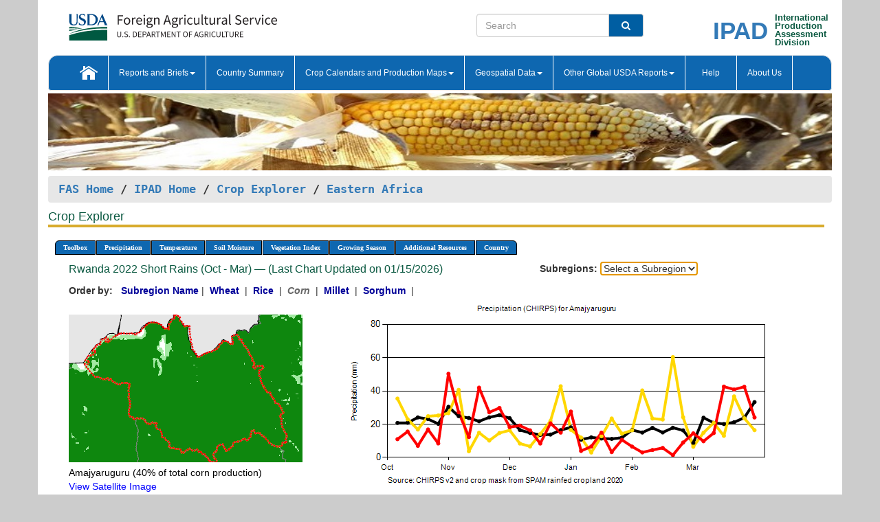

--- FILE ---
content_type: text/html; charset=utf-8
request_url: https://ipad.fas.usda.gov/cropexplorer/chart.aspx?regionid=eafrica&nationalGraph=False&startdate=10%2F1%2F2022&enddate=3%2F31%2F2023&cntryid=RWA&cropid=0440000&fctypeid=60&fcattributeid=1
body_size: 281324
content:

  
<!DOCTYPE html PUBLIC "-//W3C//DTD XHTML 1.0 Transitional//EN" "http://www.w3.org/TR/xhtml1/DTD/xhtml1-transitional.dtd">
<html xmlns="http://www.w3.org/1999/xhtml" xml:lang="en">
<head>
<title id="pageTitle">Crop Explorer - Eastern Africa</title>
<meta http-equiv="Content-Type" content="text/html; charset=iso-8859-1" />
<meta name="title" content="Crop Explorer for Major Crop Regions - United States Department of Agriculture" />
<meta name="keywords" content="Crop forecasting, crop production, crop yield, crop area, commodity, drought, precipitation, temperature, soil moisture, crop stage, crop model, percent soil moisture, surface moisture, subsurface moisture, corn, wheat, spring wheat, Satellite Radar Altimetry, Global Reservoir, Lake Elevation Database" />
<meta name="language" value="en"/>
<meta name="agency" value="USDA"/>
<meta name="format" value="text/html"/>
<meta http-equiv="X-UA-Compatible" content="IE=edge, ie9, chrome=1">

<!------------------------------ END COMMNET THESE LINES------------------------------------------>
<style type="text/css">
#nav, nav ul {margin: 0; padding: 0; list-style: none;}
#nav a {display:block; width:auto; border: 1px solid black; text-decoration:none; background:#828494; color:#fff; font: bold 10px Verdana;}
#nav a:hover{background: #888; color: #fff;}
#nav li {float: left; position: relative; list-style: none; background-color: #c8c8c8;z-index:2;}
#nav li a {display: block; padding: 4px 11px; background: #828494; text-decoration: none; width: auto; color: #FFFFFF;}
#nav li a:hover {background: #828494; font: bold 10px Verdana; cursor: pointer;}
#nav li ul {margin:0; padding:0; position:absolute; left:0; display:none;}
#nav li ul li a {width:auto; padding:4px 10px; background:#FFF; color:black;}
#nav li ul li a:hover {background: #A52A2A;}
#nav li ul ul {left:9.9em; margin: -20px 0 0 10px;}
table tr td img {padding-left:2px;}
#nav li:hover > ul {display:block;}
.chartDisplay li {display:inline-block; }

.gsMenu li {display:inline-block; width:220px;}
.gsDate li {display:inline-block; width:250px;}
.ceMenu {width: auto;	border-right: 1px solid #fff; padding: 0; color: #fff;}
.ceMenuLeft {border-top-left-radius: 6px;border-right: 1px solid #fff;}
.ceMenuRight {border-top-right-radius: 6px;border-right: 1px solid #fff;}
</style>


<!----------- START ADD THIS SECTION FOR THE NEW TEMPLATE ---------------------------------------------->
	<link href="images/favicon.ico" rel="shortcut icon" type="image/vnd.microsoft.icon" />
	<link rel="stylesheet" href="stylesheets/bootstrap.min.css" />
	<link href="stylesheets/SiteCss.css" type="text/css" rel="stylesheet" media="all"/>
<!----------- END ADD THIS SECTION FOR THE NEW TEMPLATE ---------------------------------------------->

<script src="js/jquery.min.js" type="text/javascript"></script>
<script type="text/javascript" src="js/ce.js"></script>
<script type="text/javascript" src="js/google.js"></script>




<script type="text/javascript">
function _menu() {$(" #nav ul ").css({ display: "none" });$(" #nav li ").hover(function () { $(this).find('ul:first').css({ visibility: "visible", display: "none" }).show(10); }, function () { $(this).find('ul:first').css({ visibility: "hidden" }); });}$(document).ready(function () { _menu(); });
</script>

<script type="text/javascript">
    window.onload = function () {
        if (document.getElementById('o_subrgnid') != null) {
            document.getElementById('o_subrgnid').focus();
        }
    }; 
    function subrgnid_chgd(obj)
    {       
        var fvalue = obj.options[obj.selectedIndex].value;        
        if (fvalue != null && fvalue != "") {
            var section = document.getElementById("li_" + fvalue);
            if (section != null) {              
                section.scrollIntoView(false);
            }
            else {
                parent.location.href = fvalue;
            }
        }      
    } 
function doSearch(vsearch) {
	window.open('https://voyager.fas.usda.gov/voyager/navigo/search?sort=score%20desc&disp=D176678659AD&basemap=ESRI%20World%20Street%20Map&view=summary&sortdir=desc&place.op=within&q=' + vsearch, 'TextSearch');
}

</script>

</head>

<body dir="ltr" xml:lang="en" lang="en" style="background-color:#ccc;">

<div class="container" style="background-color:#fff;align:center;">
 <a id="top"></a>
		    <div class="row pageHeader">
            <div class="row">
                <div class="col-sm-6">
                     <div class="site-name__logo">
					 <em>
                                <a href="https://fas.usda.gov" target="_blank" title="FAS Home" aria-label="FAS Home" class="usa-logo__image">
                                </a>
                            </em>
                    </div>
			       </div>
					
		<div class="col-sm-6">
			<div class="col-sm-6">
                   	<form onsubmit="doSearch(this.vsearch.value); return false;">

						<div class="input-group">
							<input type="text" name="vsearch" class="form-control" placeholder="Search">
							 <span class="input-group-addon" style="background-color:#005ea2">
							 <button type="submit" class="btn-u" style="border:0;background:transparent;color:#fff;"><i class="fa fa-search"></i></button>
							 </span>
							</div>
							</form>
				    
			</div>
			<div class="col-sm-6">
                        <div style="margin-right:30px;">
						
						<div class="col-sm-9" style="padding-right:10px;">
							<a href="/ipad_home/Default.aspx" title="IPAD Home Page" alt="IPAD Home Page"><span class="site-name__logo_2" style="float:right;font-size:2.5em;padding-right:-15px;font-weight:bold;">IPAD</span></a>
						 </div>
						<div class="col-sm-3" style="padding:0">
							<a href="/Default.aspx" title="IPAD Home Page" alt=IPAD Home Page"><span class="site-name__main_2">International</span>
							<span class="site-name__main_2">Production </span>	
							<span class="site-name__main_2">Assessment </span>	
							<span class="site-name__main_2">Division</span></a>							
						 </div>						 
						</div>				
			</div>
				
			</div>

		</div>
	</div> <nav class="navbar navbar-default appMenu-bg">
            <div class="container-fluid">
                <div class="navbar-header">
                    <button type="button" class="navbar-toggle collapsed" data-bs-toggle="collapse" data-bs-target="#navbar" aria-controls="navbarText" aria-expanded="false" aria-label="Toggle navigation">
                    <span class="sr-only">Toggle navigation</span>
                    <span class="icon-bar"></span>
                    <span class="icon-bar"></span>
                    <span class="icon-bar"></span>
                    </button>
                </div>

<div id="navbar"class="collapse navbar-collapse">
                       <ul class="nav navbar-nav navbar-left appMenu" style="margin-bottom: 0">
                        <li class="nav-item"><a  href="/Default.aspx"><img src="/images/icon-home.png" /></a></li>
                        <li class="dropdown menuHover">
                            <a href="#" style="color:white">Reports and Briefs<b class="caret"></b></a>
                            <ul class="dropdown-menu" role="menu">
								<li class="menuHover"><a href="/search.aspx" title="Commodity Intelligence Reports (CIR)" alt="Commodity Intelligence Reports (CIR)">Commodity Intelligence Reports (CIR)</a></li>
								<li class="menuHover"><a href="https://www.fas.usda.gov/data/world-agricultural-production" target="_blank" title="World Agricultural Production (WAP) Circulars" alt="World Agricultural Production (WAP) Circulars">World Agricultural Production (WAP) Circulars</a></li>
							</ul>
						</li>
                        <li class="menuHover"><a style="color:white" href="/countrysummary/Default.aspx" title="Country Summary" alt="Country Summary">Country Summary</a></li>
                        <li class="dropdown menuHover">
                            <a href="#"  style="color:white">Crop Calendars and Production Maps<b class="caret"></b></a>
                             <ul class="dropdown-menu" role="menu">
									<li><a href="/ogamaps/cropcalendar.aspx"  title="Crop Calendars" alt="Crop Calendars">Crop Calendars</a></li>
									<li><a href="/ogamaps/cropproductionmaps.aspx"  title="Crop Production Map" alt="Crop Production Map">Crop Production Maps</a></li>
									<li><a href="/ogamaps/cropmapsandcalendars.aspx"  title="Monthly Crop Stage and Harvest Calendars" alt="Monthly Crop Stage and Harvest Calendars">Monthly Crop Stage and Harvest Calendars</a></li>								
									<li><a href="/ogamaps/Default.aspx" title="Monthly Production and Trade Maps" alt="Production and Trade Maps">Monthly Production and Trade Maps</a></li>			
							</ul>
                        </li>
                        <li class="dropdown menuHover">
                            <a href="#" style="color:white">Geospatial Data<b class="caret"></b></a>
                            <ul class="dropdown-menu" role="menu">
								<li><a href="/cropexplorer/Default.aspx" title="Crop Explorer">Crop Explorer</a></li>
                                <li><a href="/cropexplorer/cropview/Default.aspx" title="Commodity Explorer">Commodity Explorer</a></li>
							  	<li><a href="http://glam1.gsfc.nasa.gov" target="_blank" rel="noopener">Global Agricultural Monitoring (GLAM)</a></li>
								<li><a href="/cropexplorer/global_reservoir/Default.aspx" title="Global Reservoirs and Lakes Monitor (G-REALM)">Global Reservoirs and Lakes Monitor (G-REALM)</a></li>	
								<li><a href="https://geo.fas.usda.gov/GADAS/index.html" target="_blank" rel="noopener">Global Agricultural & Disaster Assesment System (GADAS)</a></li>
								<li><a href="/photo_gallery/pg_regions.aspx?regionid=eafrica" title="Geotag Photo Gallery">Geotag Photo Gallery</a></li>
								<li><a href="/monitormaps/CycloneMonitor" title="Tropical Cyclone Monitor Maps">Tropical Cyclone Monitor Maps</a></li>								
								<li><a href="/monitormaps/FloodMonitor" title="Automated Flooded Cropland Area Maps (AFCAM)">Automated Flooded Cropland Area Maps (AFCAM)</a></li>																			
                                <li><a href="https://gis.ipad.fas.usda.gov/WMOStationExplorer/" title="WMO Station Explorer" target="_blank" rel="noopener">WMO Station Explorer</a></li>
                                <li><a href="https://gis.ipad.fas.usda.gov/TropicalCycloneMonitor/"  title="Tropical Cyclone Monitor" target="_blank" rel="noopener">Tropical Cyclone Monitor</a></li>
                           </ul>
                        </li>
                         <li class="dropdown menuHover">
                            <a href="#" style="color:white">Other Global USDA Reports<b class="caret"></b></a>
                            <ul class="dropdown-menu" role="menu">
								<li><a href="https://www.usda.gov/oce/commodity/wasde/" target="_blank" rel="noopener" title="World Agricultural Supply and Demand Estimates" alt="World Agricultural Supply and Demand Estimates">World Agricultural Supply and Demand Estimates (WASDE)</a></li>			      
								<li><a href="https://www.usda.gov/oce/weather/pubs/Weekly/Wwcb/wwcb.pdf" title="USDA Weekly Weather and Crop Bulletin (NASS/WAOB)" alt="USDA Weekly Weather and Crop Bulletin (NASS/WAOB)">USDA Weekly Weather and Crop Bulletin (NASS/WAOB)</a>
								<li><a href="https://apps.fas.usda.gov/PSDOnline/app/index.html#/app/home" target="_blank" rel="noopener" title="PSD Online" alt="PSD Online">PSD Online</a> </li> 
								<li><a href="https://gain.fas.usda.gov/Pages/Default.aspx" target="_blank" rel="noopener" title="FAS Attache GAIN Reports" alt="FAS Attache GAIN Reports">FAS Attache GAIN Reports</a></li>	
								<li><a href="https://apps.fas.usda.gov/psdonline/app/index.html#/app/downloads?tabName=dataSets" target="_blank" rel="noopener" title="PSD Market and Trade Data" alt="PSD Market and Trade Data">PS&D Market and Trade Data</a></li>						
								
						</ul>
                        </li>
						<li class="menuHover"><a style="color:white" href="/cropexplorer/ce_help.aspx" title="Help" alt="Help">&nbsp; &nbsp;Help &nbsp;&nbsp; </a></li> 
                        <li class="menuHover"><a style="color:white" href="/cropexplorer/ce_contact.aspx" title="About Us" alt="About Us">About Us</a></li>
						  
					</ul>
                </div>
                <!--/.nav-collapse -->
            </div>
            <!--/.container-fluid -->
        </nav>  
			  
			<!-- ------- START Slider Image ------------------------------------------------------------------------------------->
			<div class="row">
			<div class="col-sm-12">
				<div class="ng-scope">        
						<a href="/photo_gallery/pg_details.aspx?regionid=eafrica&FileName=IMG_3014&PhotoTitle=Red%20Sorghum"><img src="images/data_analysis_header.jpg" alt="" name="FAS Data Analysis Header" id="banner-show" title="" style="width:100%" /></a>               
				</div>   
			</div>     
			</div>
			<!-- ------- END Slider Image ------------------------------------------------------------------------------------->
			<!--- ------------------------------------------- BREADCRUMB STARTS HERE ------------------------------------------>
			<!----------------------------------------------------------------------------------------------------------------->
			<div class="breadcrumb" style="margin-top:.5em;">
						<table id="breadCrumb">
						<tbody>
						<tr>
							<td width="45%" align="left">
							<a href="https://www.fas.usda.gov/">FAS Home</a> / 
							<a href="/Default.aspx">IPAD Home</a> / 
							<a href="Default.aspx">Crop Explorer</a> /
              <a href="imageview.aspx?regionid=eafrica" title="Most Recent Data">Eastern Africa</a> 
							</td>
							<td width="3%"></td>
						</tr>
					</tbody>
					</table>
			</div>
			<!------------------------------------------------- END BREADCRUMB --------------------------------------------------->
            <!----------------------------------------------- START CONTENT AREA------------------------------------------------>
	<div class="tab-pane active" id="tab1"  >	
        <h1 class="pane-title">Crop Explorer </h1>        
        <div class="container-fluid" >
			<div class="col-sm-12" style="margin-left:-20px;">
				<ul id="nav">
					<li class="ceMenuLeft"><a href="#" style="border-top-left-radius: 6px;background-color: #0e67b0;">Toolbox</a>
<ul>
<li><a href="Default.aspx" style="width:160px;">Home</a></li>
<li><a href="datasources.aspx" style="width:160px;">Data Sources</a></li>
<li><a href="imageview.aspx?regionid=eafrica" style="width:160px;">Most Recent Data</a></li>
</ul>
</li>

					<li class="ceMenu"><a href="#" style="background-color: #0e67b0;">Precipitation</a>
<ul>
<li><a href="chart.aspx?regionid=eafrica&nationalGraph=False&startdate=10%2f1%2f2022&enddate=3%2f31%2f2023&cntryid=RWA&cropid=0440000&fctypeid=60&fcattributeid=1" style="width:380px;">Moving Precipitation and Cumulative Precipitation (Pentad)</a></li>
<li><a href="chart.aspx?regionid=eafrica&nationalGraph=False&startdate=10%2f1%2f2022&enddate=3%2f31%2f2023&cntryid=RWA&cropid=0440000&fctypeid=75&fcattributeid=45" style="width:380px;">Consecutive Dry Days</a></li>
</ul>
</li>

					<li class="ceMenu"><a href="#" style="background-color: #0e67b0;">Temperature</a>
<ul>
<li><a href="chart.aspx?regionid=eafrica&nationalGraph=False&startdate=10%2f1%2f2022&enddate=3%2f31%2f2023&cntryid=RWA&cropid=0440000&fctypeid=24&fcattributeid=1" style="width:200px;">Average Temperature</a></li>
<li><a href="chart.aspx?regionid=eafrica&nationalGraph=False&startdate=10%2f1%2f2022&enddate=3%2f31%2f2023&cntryid=RWA&cropid=0440000&fctypeid=24&fcattributeid=5" style="width:200px;">Maximum Temperature</a></li>
<li><a href="chart.aspx?regionid=eafrica&nationalGraph=False&startdate=10%2f1%2f2022&enddate=3%2f31%2f2023&cntryid=RWA&cropid=0440000&fctypeid=24&fcattributeid=6" style="width:200px;">Minimum Temperature</a></li>
<li><a href="chart.aspx?regionid=eafrica&nationalGraph=False&startdate=10%2f1%2f2022&enddate=3%2f31%2f2023&cntryid=RWA&cropid=0440000&fctypeid=72&fcattributeid=2" style="width:200px;">Heat Damage and Stress</a></li>
</ul>
</li>

					<li class="ceMenu"><a href="#" style="background-color: #0e67b0;">Soil Moisture</a>
<ul>
<li><a href="chart.aspx?regionid=eafrica&nationalGraph=False&startdate=10%2f1%2f2022&enddate=3%2f31%2f2023&cntryid=RWA&cropid=0440000&fctypeid=19&fcattributeid=10" style="width:220px;">Soil Moisture (CPC Leaky Bucket)</a></li>
<li><a href="chart.aspx?regionid=eafrica&nationalGraph=False&startdate=10%2f1%2f2022&enddate=3%2f31%2f2023&cntryid=RWA&cropid=0440000&fctypeid=19&fcattributeid=9" style="width:220px;">Percent Soil Moisture</a></li>
<li><a href="chart.aspx?regionid=eafrica&nationalGraph=False&startdate=10%2f1%2f2022&enddate=3%2f31%2f2023&cntryid=RWA&cropid=0440000&fctypeid=19&fcattributeid=1" style="width:220px;">Surface Soil Moisture</a></li>
<li><a href="chart.aspx?regionid=eafrica&nationalGraph=False&startdate=10%2f1%2f2022&enddate=3%2f31%2f2023&cntryid=RWA&cropid=0440000&fctypeid=19&fcattributeid=7" style="width:220px;">Subsurface Soil Moisture</a></li>
</ul>
</li>

					<li class="ceMenu"><a href="#" style="background-color: #0e67b0;">Vegetation Index</a>
<ul>
<li><a href="chart.aspx?regionid=eafrica&nationalGraph=False&startdate=10%2f1%2f2022&enddate=3%2f31%2f2023&cntryid=RWA&cropid=0440000&fctypeid=47&fcattributeid=1" style="width:150px;">NDVI (MODIS-Terra)</a></li>
</ul>
</li>

					
					
					<li class="ceMenu"><a href="#" style="background-color: #0e67b0;">Growing Season</a>
<ul>
<li><a href="chart.aspx?regionid=eafrica&ftypeid=47&fattributeid=1&fctypeid=60&fcattributeid=1&startdate=10%2f1%2f2025&enddate=3%2f31%2f2026&cntryid=RWA&nationalGraph=False&cropid=0440000" style="width: 220px;">2025 Short Rains (Oct - Mar)</a></li>
<li><a href="chart.aspx?regionid=eafrica&ftypeid=47&fattributeid=1&fctypeid=60&fcattributeid=1&startdate=3%2f1%2f2025&enddate=12%2f31%2f2025&cntryid=RWA&nationalGraph=False&cropid=0440000" style="width: 220px;">2025 Long Rains (Mar - Dec)</a></li>
<li><a href="chart.aspx?regionid=eafrica&ftypeid=47&fattributeid=1&fctypeid=60&fcattributeid=1&startdate=10%2f1%2f2024&enddate=3%2f31%2f2025&cntryid=RWA&nationalGraph=False&cropid=0440000" style="width: 220px;">2024 Short Rains (Oct - Mar)</a></li>
<li><a href="chart.aspx?regionid=eafrica&ftypeid=47&fattributeid=1&fctypeid=60&fcattributeid=1&startdate=3%2f1%2f2024&enddate=12%2f31%2f2024&cntryid=RWA&nationalGraph=False&cropid=0440000" style="width: 220px;">2024 Long Rains (Mar - Dec)</a></li>
<li><a href="chart.aspx?regionid=eafrica&ftypeid=47&fattributeid=1&fctypeid=60&fcattributeid=1&startdate=10%2f1%2f2023&enddate=3%2f31%2f2024&cntryid=RWA&nationalGraph=False&cropid=0440000" style="width: 220px;">2023 Short Rains (Oct - Mar)</a></li>
<li><a href="chart.aspx?regionid=eafrica&ftypeid=47&fattributeid=1&fctypeid=60&fcattributeid=1&startdate=3%2f1%2f2023&enddate=12%2f31%2f2023&cntryid=RWA&nationalGraph=False&cropid=0440000" style="width: 220px;">2023 Long Rains (Mar - Dec)</a></li>
</ul>
</li>

					<li class="ceMenu"><a href="#" style="background-color: #0e67b0;">Additional Resources</a>
<ul>
<li><a href="util/new_get_psd_data.aspx?regionid=eafrica" style="width:130px;" onclick="window.open(this.href,this.target,&#39;channelmode =1,resizable=1,scrollbars=1,toolbar=no,menubar=no,location=no,status=yes&#39;);return false;">Area, Yield and Production</a></li>
<li><a href="pecad_stories.aspx?regionid=eafrica&ftype=prodbriefs" style="width:130px;" onclick="window.open(this.href,this.target,&#39;channelmode =1,resizable=1,scrollbars=1,toolbar=no,menubar=no,location=no,status=yes&#39;);return false;">WAP Production Briefs</a></li>
<li><a href="pecad_stories.aspx?regionid=eafrica&ftype=topstories" style="width:130px;" onclick="window.open(this.href,this.target,&#39;channelmode =1,resizable=1,scrollbars=1,toolbar=no,menubar=no,location=no,status=yes&#39;);return false;">Commodity Intelligence Reports</a></li>
<li><div><ul style="margin-left:-10px;margin-top:0px;"><li><a href="/countrysummary/default.aspx?id=BY" style="width:130px;" onclick="window.open(this.href,this.target,&#39;channelmode =1,resizable=1,scrollbars=1,toolbar=no,menubar=no,location=no,status=yes&#39;);return false;">Burundi</a></li><li><a href="/countrysummary/default.aspx?id=ER" style="width:130px;" onclick="window.open(this.href,this.target,&#39;channelmode =1,resizable=1,scrollbars=1,toolbar=no,menubar=no,location=no,status=yes&#39;);return false;">Eritrea</a></li><li><a href="/countrysummary/default.aspx?id=ET" style="width:130px;" onclick="window.open(this.href,this.target,&#39;channelmode =1,resizable=1,scrollbars=1,toolbar=no,menubar=no,location=no,status=yes&#39;);return false;">Ethiopia</a></li><li><a href="/countrysummary/default.aspx?id=KE" style="width:130px;" onclick="window.open(this.href,this.target,&#39;channelmode =1,resizable=1,scrollbars=1,toolbar=no,menubar=no,location=no,status=yes&#39;);return false;">Kenya</a></li><li><a href="/countrysummary/default.aspx?id=RW" style="width:130px;" onclick="window.open(this.href,this.target,&#39;channelmode =1,resizable=1,scrollbars=1,toolbar=no,menubar=no,location=no,status=yes&#39;);return false;">Rwanda</a></li><li><a href="/countrysummary/default.aspx?id=SU" style="width:130px;" onclick="window.open(this.href,this.target,&#39;channelmode =1,resizable=1,scrollbars=1,toolbar=no,menubar=no,location=no,status=yes&#39;);return false;">Sudan</a></li><li><a href="/countrysummary/default.aspx?id=SO" style="width:130px;" onclick="window.open(this.href,this.target,&#39;channelmode =1,resizable=1,scrollbars=1,toolbar=no,menubar=no,location=no,status=yes&#39;);return false;">Somalia</a></li><li><a href="/countrysummary/default.aspx?id=OD" style="width:130px;" onclick="window.open(this.href,this.target,&#39;channelmode =1,resizable=1,scrollbars=1,toolbar=no,menubar=no,location=no,status=yes&#39;);return false;">South Sudan</a></li><li><a href="/countrysummary/default.aspx?id=UG" style="width:130px;" onclick="window.open(this.href,this.target,&#39;channelmode =1,resizable=1,scrollbars=1,toolbar=no,menubar=no,location=no,status=yes&#39;);return false;">Uganda</a></li></ul></div><a style="width:130px;">Country Summary</a></li>
<li><a href="/photo_gallery/pg_regions.aspx?regionid=eafrica" style="width:130px;" onclick="window.open(this.href,this.target,&#39;channelmode =1,resizable=1,scrollbars=1,toolbar=no,menubar=no,location=no,status=yes&#39;);return false;">Geotag Photo Gallery</a></li><li><a href="/rssiws/al/crop_calendar/eafrica.aspx" style="width:130px;" onclick="window.open(this.href,this.target,&#39;channelmode =1,resizable=1,scrollbars=1,toolbar=no,menubar=no,location=no,status=yes&#39;);return false;">Crop Calendar</a></li><li><a href="/rssiws/al/eafrica_cropprod.aspx" style="width:130px;" onclick="window.open(this.href,this.target,&#39;channelmode =1,resizable=1,scrollbars=1,toolbar=no,menubar=no,location=no,status=yes&#39;);return false;">Crop Production Maps</a></li></ul>
</li>

					<li class="ceMenuRight"><a href="#" style="border-top-right-radius:6px; background-color: #0e67b0;">Country</a>
<ul>
<li><a href="chart.aspx?regionid=eafrica&ftypeid=47&fattributeid=1&fctypeid=60&fcattributeid=1&cntryid=BDI&nationalGraph=True&startdate=10/1/2022&enddate=3/31/2023" style="width:100px;">Burundi</a><a href="chart.aspx?regionid=eafrica&ftypeid=47&fattributeid=1&fctypeid=60&fcattributeid=1&cntryid=ERI&nationalGraph=False&startdate=10/1/2022&enddate=3/31/2023" style="width:100px;">Eritrea</a><a href="chart.aspx?regionid=eafrica&ftypeid=47&fattributeid=1&fctypeid=60&fcattributeid=1&cntryid=ETH&nationalGraph=False&startdate=10/1/2022&enddate=3/31/2023" style="width:100px;">Ethiopia</a><a href="chart.aspx?regionid=eafrica&ftypeid=47&fattributeid=1&fctypeid=60&fcattributeid=1&cntryid=KEN&nationalGraph=False&startdate=10/1/2022&enddate=3/31/2023" style="width:100px;">Kenya</a><a href="chart.aspx?regionid=eafrica&ftypeid=47&fattributeid=1&fctypeid=60&fcattributeid=1&cntryid=RWA&nationalGraph=False&startdate=10/1/2022&enddate=3/31/2023" style="width:100px;">Rwanda</a><a href="chart.aspx?regionid=eafrica&ftypeid=47&fattributeid=1&fctypeid=60&fcattributeid=1&cntryid=SOM&nationalGraph=False&startdate=10/1/2022&enddate=3/31/2023" style="width:100px;">Somalia</a><a href="chart.aspx?regionid=eafrica&ftypeid=47&fattributeid=1&fctypeid=60&fcattributeid=1&cntryid=SSD&nationalGraph=False&startdate=10/1/2022&enddate=3/31/2023" style="width:100px;">South Sudan</a><a href="chart.aspx?regionid=eafrica&ftypeid=47&fattributeid=1&fctypeid=60&fcattributeid=1&cntryid=SDN&nationalGraph=False&startdate=10/1/2022&enddate=3/31/2023" style="width:100px;">Sudan</a><a href="chart.aspx?regionid=eafrica&ftypeid=47&fattributeid=1&fctypeid=60&fcattributeid=1&cntryid=UGA&nationalGraph=False&startdate=10/1/2022&enddate=3/31/2023" style="width:100px;">Uganda</a></li>
</ul>
</li>

				</ul>
			</div>		
			<div class="col-sm-12" >		
				<div class="col-md-12" style="margin-top:10px;margin-left:-30px;"><div class="col-md-8" style="font-size:16px; color:#0b5941;">Rwanda&nbsp;2022 Short Rains (Oct - Mar) &mdash; (Last Chart Updated on 01/15/2026)</div><div><strong>Subregions:</strong>&nbsp;<select name="o_subrgnid" id="o_subrgnid"  onfocus="subrgnid_chgd(this); "  onchange="return subrgnid_chgd(this)">
<option value="">Select a Subregion</option>
<option value="eafrica_rwa001">Amajyaruguru</option>
<option value="eafrica_rwa004">Iburengerazuba</option>
<option value="eafrica_rwa002">Amajyepfo</option>
<option value="eafrica_rwa003">Iburasirazuba</option>
</select>
</div><div class="col-md-12" style="margin-top:10px;"><strong>Order by:</strong>
&nbsp;&nbsp;<a class="crop" href="chart.aspx?regionid=eafrica&ftypeid=47&fattributeid=1&fctypeid=60&fcattributeid=1&cntryid=RWA&startdate=10%2f1%2f2022&enddate=3%2f31%2f2023&nationalGraph=False"><strong style="color: #000099;">Subregion Name</strong></a>&nbsp;|&nbsp;
<a class="crop" href="chart.aspx?regionid=eafrica&ftypeid=47&fattributeid=1&fctypeid=60&fcattributeid=1&cntryid=RWA&startdate=10%2f1%2f2022&enddate=3%2f31%2f2023&nationalGraph=False&cropid=0410000"><strong style="color: #000099;">Wheat </strong></a>&nbsp;|&nbsp;
<a class="crop" href="chart.aspx?regionid=eafrica&ftypeid=47&fattributeid=1&fctypeid=60&fcattributeid=1&cntryid=RWA&startdate=10%2f1%2f2022&enddate=3%2f31%2f2023&nationalGraph=False&cropid=0422110"><strong style="color: #000099;">Rice </strong></a>&nbsp;|&nbsp;
<span style="color: #666666; font-style: italic; font-weight: bold;">Corn </span>&nbsp;|&nbsp;
<a class="crop" href="chart.aspx?regionid=eafrica&ftypeid=47&fattributeid=1&fctypeid=60&fcattributeid=1&cntryid=RWA&startdate=10%2f1%2f2022&enddate=3%2f31%2f2023&nationalGraph=False&cropid=0459100"><strong style="color: #000099;">Millet </strong></a>&nbsp;|&nbsp;
<a class="crop" href="chart.aspx?regionid=eafrica&ftypeid=47&fattributeid=1&fctypeid=60&fcattributeid=1&cntryid=RWA&startdate=10%2f1%2f2022&enddate=3%2f31%2f2023&nationalGraph=False&cropid=0459200"><strong style="color: #000099;">Sorghum </strong></a>&nbsp;|&nbsp;
</div></div>
				<div style="margin-top:10px;"><div class="row"><div class="col-md-4" style="margin-top:25px;"><a href="javascript:open_map('','eafrica_rwa001','45','45');" id="gisMap_eafrica_rwa001"><img src="https://ipad.fas.usda.gov/rssiws/images/eafrica/insets/eafrica_rwa001_gadm.png" alt="Amajyaruguru" border="0" /></a><div style="color: black;margin-top:5px;"><span class='BodyTextBlackBold'>Amajyaruguru (40% of total corn production) </span><br /><a href="javascript:void(0);" style="color:blue; text-decoration:none;" class="BodyTextBlue" onclick="javascript:open_map(&#39;&#39;,&#39;eafrica_rwa001&#39;,&#39;45&#39;,&#39;45&#39;);">View Satellite Image</a></div></div><div class="col-md-8" style="float:right;"><img id="ctl123" onclick="open_print_win(&#39;print_chart.aspx?regionid=eafrica&amp;subrgnid=eafrica_rwa001&amp;startdate=10/1/2022&amp;enddate=3/31/2023&amp;fctypeid=60&amp;fcattributeid=1&amp;legendid=1092&amp;cntryid=RWA&amp;stateid=&amp;cropid=0440000&#39;);" src="/cropexplorer/ChartImg.axd?i=charts_0/chart_0_1637.png&amp;g=e952df90f75d4d36bf92694ef128f3a5" alt="" usemap="#ctl123ImageMap" style="height:315px;width:650px;border-width:0px;" />
<map name="ctl123ImageMap" id="ctl123ImageMap">

	<area shape="circle" coords="627,174,3" title="	
Date: Mar 31
Value: 24.09" alt="	
Date: Mar 31
Value: 24.09" />
	<area shape="circle" coords="612,129,3" title="	
Date: Mar 25
Value: 42.54" alt="	
Date: Mar 25
Value: 42.54" />
	<area shape="circle" coords="597,133,3" title="	
Date: Mar 20
Value: 40.89" alt="	
Date: Mar 20
Value: 40.89" />
	<area shape="circle" coords="582,129,3" title="	
Date: Mar 15
Value: 42.62" alt="	
Date: Mar 15
Value: 42.62" />
	<area shape="circle" coords="568,197,3" title="	
Date: Mar 10
Value: 14.71" alt="	
Date: Mar 10
Value: 14.71" />
	<area shape="circle" coords="553,209,3" title="	
Date: Mar 05
Value: 9.8" alt="	
Date: Mar 05
Value: 9.8" />
	<area shape="circle" coords="538,197,3" title="	
Date: Feb 28
Value: 14.53" alt="	
Date: Feb 28
Value: 14.53" />
	<area shape="circle" coords="523,211,3" title="	
Date: Feb 25
Value: 8.99" alt="	
Date: Feb 25
Value: 8.99" />
	<area shape="circle" coords="508,229,3" title="	
Date: Feb 20
Value: 1.46" alt="	
Date: Feb 20
Value: 1.46" />
	<area shape="circle" coords="493,219,3" title="	
Date: Feb 15
Value: 5.77" alt="	
Date: Feb 15
Value: 5.77" />
	<area shape="circle" coords="478,222,3" title="	
Date: Feb 10
Value: 4.52" alt="	
Date: Feb 10
Value: 4.52" />
	<area shape="circle" coords="464,225,3" title="	
Date: Feb 05
Value: 3.08" alt="	
Date: Feb 05
Value: 3.08" />
	<area shape="circle" coords="449,217,3" title="	
Date: Jan 31
Value: 6.57" alt="	
Date: Jan 31
Value: 6.57" />
	<area shape="circle" coords="434,207,3" title="	
Date: Jan 25
Value: 10.63" alt="	
Date: Jan 25
Value: 10.63" />
	<area shape="circle" coords="419,225,3" title="	
Date: Jan 20
Value: 3.25" alt="	
Date: Jan 20
Value: 3.25" />
	<area shape="circle" coords="404,196,3" title="	
Date: Jan 15
Value: 14.97" alt="	
Date: Jan 15
Value: 14.97" />
	<area shape="circle" coords="389,216,3" title="	
Date: Jan 10
Value: 6.62" alt="	
Date: Jan 10
Value: 6.62" />
	<area shape="circle" coords="375,223,3" title="	
Date: Jan 05
Value: 3.97" alt="	
Date: Jan 05
Value: 3.97" />
	<area shape="circle" coords="360,166,3" title="	
Date: Dec 31
Value: 27.62" alt="	
Date: Dec 31
Value: 27.62" />
	<area shape="circle" coords="345,196,3" title="	
Date: Dec 25
Value: 14.97" alt="	
Date: Dec 25
Value: 14.97" />
	<area shape="circle" coords="330,183,3" title="	
Date: Dec 20
Value: 20.56" alt="	
Date: Dec 20
Value: 20.56" />
	<area shape="circle" coords="315,212,3" title="	
Date: Dec 15
Value: 8.43" alt="	
Date: Dec 15
Value: 8.43" />
	<area shape="circle" coords="300,193,3" title="	
Date: Dec 10
Value: 16.35" alt="	
Date: Dec 10
Value: 16.35" />
	<area shape="circle" coords="286,186,3" title="	
Date: Dec 05
Value: 19.19" alt="	
Date: Dec 05
Value: 19.19" />
	<area shape="circle" coords="271,188,3" title="	
Date: Nov 30
Value: 18.27" alt="	
Date: Nov 30
Value: 18.27" />
	<area shape="circle" coords="256,160,3" title="	
Date: Nov 25
Value: 29.81" alt="	
Date: Nov 25
Value: 29.81" />
	<area shape="circle" coords="241,167,3" title="	
Date: Nov 20
Value: 27.2" alt="	
Date: Nov 20
Value: 27.2" />
	<area shape="circle" coords="226,131,3" title="	
Date: Nov 15
Value: 42.01" alt="	
Date: Nov 15
Value: 42.01" />
	<area shape="circle" coords="211,203,3" title="	
Date: Nov 10
Value: 12.32" alt="	
Date: Nov 10
Value: 12.32" />
	<area shape="circle" coords="197,167,3" title="	
Date: Nov 05
Value: 27.18" alt="	
Date: Nov 05
Value: 27.18" />
	<area shape="circle" coords="182,111,3" title="	
Date: Oct 31
Value: 50.33" alt="	
Date: Oct 31
Value: 50.33" />
	<area shape="circle" coords="167,212,3" title="	
Date: Oct 25
Value: 8.48" alt="	
Date: Oct 25
Value: 8.48" />
	<area shape="circle" coords="152,192,3" title="	
Date: Oct 20
Value: 16.85" alt="	
Date: Oct 20
Value: 16.85" />
	<area shape="circle" coords="137,215,3" title="	
Date: Oct 15
Value: 7.03" alt="	
Date: Oct 15
Value: 7.03" />
	<area shape="circle" coords="122,195,3" title="	
Date: Oct 10
Value: 15.61" alt="	
Date: Oct 10
Value: 15.61" />
	<area shape="circle" coords="108,206,3" title="	
Date: Oct 05
Value: 11.03" alt="	
Date: Oct 05
Value: 11.03" />
	<area shape="circle" coords="627,193,3" title="	
Date: Mar 31
Value: 16.46" alt="	
Date: Mar 31
Value: 16.46" />
	<area shape="circle" coords="612,175,3" title="	
Date: Mar 25
Value: 23.61" alt="	
Date: Mar 25
Value: 23.61" />
	<area shape="circle" coords="597,143,3" title="	
Date: Mar 20
Value: 36.76" alt="	
Date: Mar 20
Value: 36.76" />
	<area shape="circle" coords="582,201,3" title="	
Date: Mar 15
Value: 13.03" alt="	
Date: Mar 15
Value: 13.03" />
	<area shape="circle" coords="568,182,3" title="	
Date: Mar 10
Value: 20.83" alt="	
Date: Mar 10
Value: 20.83" />
	<area shape="circle" coords="553,196,3" title="	
Date: Mar 05
Value: 14.92" alt="	
Date: Mar 05
Value: 14.92" />
	<area shape="circle" coords="538,217,3" title="	
Date: Feb 28
Value: 6.5" alt="	
Date: Feb 28
Value: 6.5" />
	<area shape="circle" coords="523,174,3" title="	
Date: Feb 25
Value: 24.22" alt="	
Date: Feb 25
Value: 24.22" />
	<area shape="circle" coords="508,86,3" title="	
Date: Feb 20
Value: 60.35" alt="	
Date: Feb 20
Value: 60.35" />
	<area shape="circle" coords="493,177,3" title="	
Date: Feb 15
Value: 22.85" alt="	
Date: Feb 15
Value: 22.85" />
	<area shape="circle" coords="478,176,3" title="	
Date: Feb 10
Value: 23.43" alt="	
Date: Feb 10
Value: 23.43" />
	<area shape="circle" coords="464,135,3" title="	
Date: Feb 05
Value: 40.3" alt="	
Date: Feb 05
Value: 40.3" />
	<area shape="circle" coords="449,193,3" title="	
Date: Jan 31
Value: 16.38" alt="	
Date: Jan 31
Value: 16.38" />
	<area shape="circle" coords="434,198,3" title="	
Date: Jan 25
Value: 14.35" alt="	
Date: Jan 25
Value: 14.35" />
	<area shape="circle" coords="419,176,3" title="	
Date: Jan 20
Value: 23.47" alt="	
Date: Jan 20
Value: 23.47" />
	<area shape="circle" coords="404,202,3" title="	
Date: Jan 15
Value: 12.78" alt="	
Date: Jan 15
Value: 12.78" />
	<area shape="circle" coords="389,225,3" title="	
Date: Jan 10
Value: 3" alt="	
Date: Jan 10
Value: 3" />
	<area shape="circle" coords="375,203,3" title="	
Date: Jan 05
Value: 11.98" alt="	
Date: Jan 05
Value: 11.98" />
	<area shape="circle" coords="360,192,3" title="	
Date: Dec 31
Value: 16.62" alt="	
Date: Dec 31
Value: 16.62" />
	<area shape="circle" coords="345,129,3" title="	
Date: Dec 25
Value: 42.84" alt="	
Date: Dec 25
Value: 42.84" />
	<area shape="circle" coords="330,179,3" title="	
Date: Dec 20
Value: 21.97" alt="	
Date: Dec 20
Value: 21.97" />
	<area shape="circle" coords="315,198,3" title="	
Date: Dec 15
Value: 14.12" alt="	
Date: Dec 15
Value: 14.12" />
	<area shape="circle" coords="300,216,3" title="	
Date: Dec 10
Value: 6.67" alt="	
Date: Dec 10
Value: 6.67" />
	<area shape="circle" coords="286,212,3" title="	
Date: Dec 05
Value: 8.42" alt="	
Date: Dec 05
Value: 8.42" />
	<area shape="circle" coords="271,193,3" title="	
Date: Nov 30
Value: 16.37" alt="	
Date: Nov 30
Value: 16.37" />
	<area shape="circle" coords="256,197,3" title="	
Date: Nov 25
Value: 14.74" alt="	
Date: Nov 25
Value: 14.74" />
	<area shape="circle" coords="241,208,3" title="	
Date: Nov 20
Value: 10.19" alt="	
Date: Nov 20
Value: 10.19" />
	<area shape="circle" coords="226,196,3" title="	
Date: Nov 15
Value: 14.91" alt="	
Date: Nov 15
Value: 14.91" />
	<area shape="circle" coords="211,223,3" title="	
Date: Nov 10
Value: 3.77" alt="	
Date: Nov 10
Value: 3.77" />
	<area shape="circle" coords="197,134,3" title="	
Date: Nov 05
Value: 40.67" alt="	
Date: Nov 05
Value: 40.67" />
	<area shape="circle" coords="182,168,3" title="	
Date: Oct 31
Value: 26.65" alt="	
Date: Oct 31
Value: 26.65" />
	<area shape="circle" coords="167,171,3" title="	
Date: Oct 25
Value: 25.28" alt="	
Date: Oct 25
Value: 25.28" />
	<area shape="circle" coords="152,172,3" title="	
Date: Oct 20
Value: 24.83" alt="	
Date: Oct 20
Value: 24.83" />
	<area shape="circle" coords="137,192,3" title="	
Date: Oct 15
Value: 16.84" alt="	
Date: Oct 15
Value: 16.84" />
	<area shape="circle" coords="122,177,3" title="	
Date: Oct 10
Value: 23" alt="	
Date: Oct 10
Value: 23" />
	<area shape="circle" coords="108,147,3" title="	
Date: Oct 05
Value: 35.44" alt="	
Date: Oct 05
Value: 35.44" />
	<area shape="circle" coords="627,152,3" title="	
Date: Mar 31
Value: 33.33" alt="	
Date: Mar 31
Value: 33.33" />
	<area shape="circle" coords="612,174,3" title="	
Date: Mar 25
Value: 23.95" alt="	
Date: Mar 25
Value: 23.95" />
	<area shape="circle" coords="597,181,3" title="	
Date: Mar 20
Value: 21.21" alt="	
Date: Mar 20
Value: 21.21" />
	<area shape="circle" coords="582,184,3" title="	
Date: Mar 15
Value: 20.14" alt="	
Date: Mar 15
Value: 20.14" />
	<area shape="circle" coords="568,182,3" title="	
Date: Mar 10
Value: 20.87" alt="	
Date: Mar 10
Value: 20.87" />
	<area shape="circle" coords="553,174,3" title="	
Date: Mar 05
Value: 23.95" alt="	
Date: Mar 05
Value: 23.95" />
	<area shape="circle" coords="538,211,3" title="	
Date: Feb 28
Value: 8.77" alt="	
Date: Feb 28
Value: 8.77" />
	<area shape="circle" coords="523,193,3" title="	
Date: Feb 25
Value: 16.34" alt="	
Date: Feb 25
Value: 16.34" />
	<area shape="circle" coords="508,189,3" title="	
Date: Feb 20
Value: 17.88" alt="	
Date: Feb 20
Value: 17.88" />
	<area shape="circle" coords="493,196,3" title="	
Date: Feb 15
Value: 15.09" alt="	
Date: Feb 15
Value: 15.09" />
	<area shape="circle" coords="478,189,3" title="	
Date: Feb 10
Value: 17.82" alt="	
Date: Feb 10
Value: 17.82" />
	<area shape="circle" coords="464,196,3" title="	
Date: Feb 05
Value: 15.02" alt="	
Date: Feb 05
Value: 15.02" />
	<area shape="circle" coords="449,192,3" title="	
Date: Jan 31
Value: 16.54" alt="	
Date: Jan 31
Value: 16.54" />
	<area shape="circle" coords="434,204,3" title="	
Date: Jan 25
Value: 11.93" alt="	
Date: Jan 25
Value: 11.93" />
	<area shape="circle" coords="419,205,3" title="	
Date: Jan 20
Value: 11.21" alt="	
Date: Jan 20
Value: 11.21" />
	<area shape="circle" coords="404,205,3" title="	
Date: Jan 15
Value: 11.45" alt="	
Date: Jan 15
Value: 11.45" />
	<area shape="circle" coords="389,203,3" title="	
Date: Jan 10
Value: 12.11" alt="	
Date: Jan 10
Value: 12.11" />
	<area shape="circle" coords="375,206,3" title="	
Date: Jan 05
Value: 10.77" alt="	
Date: Jan 05
Value: 10.77" />
	<area shape="circle" coords="360,189,3" title="	
Date: Dec 31
Value: 18.15" alt="	
Date: Dec 31
Value: 18.15" />
	<area shape="circle" coords="345,193,3" title="	
Date: Dec 25
Value: 16.47" alt="	
Date: Dec 25
Value: 16.47" />
	<area shape="circle" coords="330,199,3" title="	
Date: Dec 20
Value: 13.81" alt="	
Date: Dec 20
Value: 13.81" />
	<area shape="circle" coords="315,200,3" title="	
Date: Dec 15
Value: 13.6" alt="	
Date: Dec 15
Value: 13.6" />
	<area shape="circle" coords="300,197,3" title="	
Date: Dec 10
Value: 14.79" alt="	
Date: Dec 10
Value: 14.79" />
	<area shape="circle" coords="286,192,3" title="	
Date: Dec 05
Value: 16.53" alt="	
Date: Dec 05
Value: 16.53" />
	<area shape="circle" coords="271,175,3" title="	
Date: Nov 30
Value: 23.64" alt="	
Date: Nov 30
Value: 23.64" />
	<area shape="circle" coords="256,171,3" title="	
Date: Nov 25
Value: 25.5" alt="	
Date: Nov 25
Value: 25.5" />
	<area shape="circle" coords="241,174,3" title="	
Date: Nov 20
Value: 24.15" alt="	
Date: Nov 20
Value: 24.15" />
	<area shape="circle" coords="226,180,3" title="	
Date: Nov 15
Value: 21.79" alt="	
Date: Nov 15
Value: 21.79" />
	<area shape="circle" coords="211,175,3" title="	
Date: Nov 10
Value: 23.74" alt="	
Date: Nov 10
Value: 23.74" />
	<area shape="circle" coords="197,172,3" title="	
Date: Nov 05
Value: 24.87" alt="	
Date: Nov 05
Value: 24.87" />
	<area shape="circle" coords="182,159,3" title="	
Date: Oct 31
Value: 30.48" alt="	
Date: Oct 31
Value: 30.48" />
	<area shape="circle" coords="167,183,3" title="	
Date: Oct 25
Value: 20.27" alt="	
Date: Oct 25
Value: 20.27" />
	<area shape="circle" coords="152,177,3" title="	
Date: Oct 20
Value: 23.11" alt="	
Date: Oct 20
Value: 23.11" />
	<area shape="circle" coords="137,174,3" title="	
Date: Oct 15
Value: 24.12" alt="	
Date: Oct 15
Value: 24.12" />
	<area shape="circle" coords="122,182,3" title="	
Date: Oct 10
Value: 20.86" alt="	
Date: Oct 10
Value: 20.86" />
	<area shape="circle" coords="108,182,3" title="	
Date: Oct 05
Value: 20.75" alt="	
Date: Oct 05
Value: 20.75" />
	<area shape="poly" coords="613,152,621,174,633,174,625,152" title="	
Date: Mar 31
Value: 24.09" alt="	
Date: Mar 31
Value: 24.09" />
	<area shape="poly" coords="605,125,612,123,612,135,605,137,606,129,613,152,625,152,618,129" title="	
Date: Mar 25
Value: 42.54" alt="	
Date: Mar 25
Value: 42.54" />
	<area shape="poly" coords="590,125,597,127,597,139,590,137,597,127,605,125,605,137,597,139" title="	
Date: Mar 20
Value: 40.89" alt="	
Date: Mar 20
Value: 40.89" />
	<area shape="poly" coords="569,163,576,129,588,129,581,163,582,123,590,125,590,137,582,135" title="	
Date: Mar 15
Value: 42.62" alt="	
Date: Mar 15
Value: 42.62" />
	<area shape="poly" coords="560,197,568,191,568,203,560,209,562,197,569,163,581,163,574,197" title="	
Date: Mar 10
Value: 14.71" alt="	
Date: Mar 10
Value: 14.71" />
	<area shape="poly" coords="545,197,553,203,553,215,545,209,553,203,560,197,560,209,553,215" title="	
Date: Mar 05
Value: 9.8" alt="	
Date: Mar 05
Value: 9.8" />
	<area shape="poly" coords="530,198,538,191,538,203,530,210,538,191,545,197,545,209,538,203" title="	
Date: Feb 28
Value: 14.53" alt="	
Date: Feb 28
Value: 14.53" />
	<area shape="poly" coords="510,220,517,211,529,211,522,220,523,205,530,198,530,210,523,217" title="	
Date: Feb 25
Value: 8.99" alt="	
Date: Feb 25
Value: 8.99" />
	<area shape="poly" coords="501,218,508,223,508,235,501,230,502,229,510,220,522,220,514,229" title="	
Date: Feb 20
Value: 1.46" alt="	
Date: Feb 20
Value: 1.46" />
	<area shape="poly" coords="486,214,493,213,493,225,486,226,493,213,501,218,501,230,493,225" title="	
Date: Feb 15
Value: 5.77" alt="	
Date: Feb 15
Value: 5.77" />
	<area shape="poly" coords="471,217,478,216,478,228,471,229,478,216,486,214,486,226,478,228" title="	
Date: Feb 10
Value: 4.52" alt="	
Date: Feb 10
Value: 4.52" />
	<area shape="poly" coords="456,215,464,219,464,231,456,227,464,219,471,217,471,229,464,231" title="	
Date: Feb 05
Value: 3.08" alt="	
Date: Feb 05
Value: 3.08" />
	<area shape="poly" coords="441,206,449,211,449,223,441,218,449,211,456,215,456,227,449,223" title="	
Date: Jan 31
Value: 6.57" alt="	
Date: Jan 31
Value: 6.57" />
	<area shape="poly" coords="421,216,428,207,440,207,433,216,434,201,441,206,441,218,434,213" title="	
Date: Jan 25
Value: 10.63" alt="	
Date: Jan 25
Value: 10.63" />
	<area shape="poly" coords="406,210,413,225,425,225,418,210,413,225,421,216,433,216,425,225" title="	
Date: Jan 20
Value: 3.25" alt="	
Date: Jan 20
Value: 3.25" />
	<area shape="poly" coords="391,206,398,196,410,196,403,206,398,196,406,210,418,210,410,196" title="	
Date: Jan 15
Value: 14.97" alt="	
Date: Jan 15
Value: 14.97" />
	<area shape="poly" coords="382,214,389,210,389,222,382,226,383,216,391,206,403,206,395,216" title="	
Date: Jan 10
Value: 6.62" alt="	
Date: Jan 10
Value: 6.62" />
	<area shape="poly" coords="361,194,369,223,381,223,373,194,375,217,382,214,382,226,375,229" title="	
Date: Jan 05
Value: 3.97" alt="	
Date: Jan 05
Value: 3.97" />
	<area shape="poly" coords="346,181,354,166,366,166,358,181,354,166,361,194,373,194,366,166" title="	
Date: Dec 31
Value: 27.62" alt="	
Date: Dec 31
Value: 27.62" />
	<area shape="poly" coords="338,183,345,190,345,202,338,195,339,196,346,181,358,181,351,196" title="	
Date: Dec 25
Value: 14.97" alt="	
Date: Dec 25
Value: 14.97" />
	<area shape="poly" coords="317,197,324,183,336,183,329,197,330,177,338,183,338,195,330,189" title="	
Date: Dec 20
Value: 20.56" alt="	
Date: Dec 20
Value: 20.56" />
	<area shape="poly" coords="302,202,309,212,321,212,314,202,309,212,317,197,329,197,321,212" title="	
Date: Dec 15
Value: 8.43" alt="	
Date: Dec 15
Value: 8.43" />
	<area shape="poly" coords="293,183,300,187,300,199,293,195,294,193,302,202,314,202,306,193" title="	
Date: Dec 10
Value: 16.35" alt="	
Date: Dec 10
Value: 16.35" />
	<area shape="poly" coords="278,181,286,180,286,192,278,193,286,180,293,183,293,195,286,192" title="	
Date: Dec 05
Value: 19.19" alt="	
Date: Dec 05
Value: 19.19" />
	<area shape="poly" coords="257,174,265,188,277,188,269,174,271,182,278,181,278,193,271,194" title="	
Date: Nov 30
Value: 18.27" alt="	
Date: Nov 30
Value: 18.27" />
	<area shape="poly" coords="248,157,256,154,256,166,248,169,250,160,257,174,269,174,262,160" title="	
Date: Nov 25
Value: 29.81" alt="	
Date: Nov 25
Value: 29.81" />
	<area shape="poly" coords="228,149,235,167,247,167,240,149,241,161,248,157,248,169,241,173" title="	
Date: Nov 20
Value: 27.2" alt="	
Date: Nov 20
Value: 27.2" />
	<area shape="poly" coords="213,167,220,131,232,131,225,167,220,131,228,149,240,149,232,131" title="	
Date: Nov 15
Value: 42.01" alt="	
Date: Nov 15
Value: 42.01" />
	<area shape="poly" coords="198,185,205,203,217,203,210,185,205,203,213,167,225,167,217,203" title="	
Date: Nov 10
Value: 12.32" alt="	
Date: Nov 10
Value: 12.32" />
	<area shape="poly" coords="183,139,191,167,203,167,195,139,191,167,198,185,210,185,203,167" title="	
Date: Nov 05
Value: 27.18" alt="	
Date: Nov 05
Value: 27.18" />
	<area shape="poly" coords="168,161,176,111,188,111,180,161,176,111,183,139,195,139,188,111" title="	
Date: Oct 31
Value: 50.33" alt="	
Date: Oct 31
Value: 50.33" />
	<area shape="poly" coords="153,202,161,212,173,212,165,202,161,212,168,161,180,161,173,212" title="	
Date: Oct 25
Value: 8.48" alt="	
Date: Oct 25
Value: 8.48" />
	<area shape="poly" coords="139,204,146,192,158,192,151,204,146,192,153,202,165,202,158,192" title="	
Date: Oct 20
Value: 16.85" alt="	
Date: Oct 20
Value: 16.85" />
	<area shape="poly" coords="124,205,131,215,143,215,136,205,131,215,139,204,151,204,143,215" title="	
Date: Oct 15
Value: 7.03" alt="	
Date: Oct 15
Value: 7.03" />
	<area shape="poly" coords="115,194,122,189,122,201,115,206,116,195,124,205,136,205,128,195" title="	
Date: Oct 10
Value: 15.61" alt="	
Date: Oct 10
Value: 15.61" />
	<area shape="poly" coords="108,200,115,194,115,206,108,212" title="	
Date: Oct 05
Value: 11.03" alt="	
Date: Oct 05
Value: 11.03" />
	<area shape="poly" coords="613,184,621,193,633,193,625,184" title="	
Date: Mar 31
Value: 16.46" alt="	
Date: Mar 31
Value: 16.46" />
	<area shape="poly" coords="599,159,606,175,618,175,611,159,606,175,613,184,625,184,618,175" title="	
Date: Mar 25
Value: 23.61" alt="	
Date: Mar 25
Value: 23.61" />
	<area shape="poly" coords="584,172,591,143,603,143,596,172,591,143,599,159,611,159,603,143" title="	
Date: Mar 20
Value: 36.76" alt="	
Date: Mar 20
Value: 36.76" />
	<area shape="poly" coords="569,191,576,201,588,201,581,191,576,201,584,172,596,172,588,201" title="	
Date: Mar 15
Value: 13.03" alt="	
Date: Mar 15
Value: 13.03" />
	<area shape="poly" coords="560,183,568,176,568,188,560,195,562,182,569,191,581,191,574,182" title="	
Date: Mar 10
Value: 20.83" alt="	
Date: Mar 10
Value: 20.83" />
	<area shape="poly" coords="539,207,547,196,559,196,551,207,553,190,560,183,560,195,553,202" title="	
Date: Mar 05
Value: 14.92" alt="	
Date: Mar 05
Value: 14.92" />
	<area shape="poly" coords="524,195,532,217,544,217,536,195,532,217,539,207,551,207,544,217" title="	
Date: Feb 28
Value: 6.5" alt="	
Date: Feb 28
Value: 6.5" />
	<area shape="poly" coords="510,130,517,174,529,174,522,130,517,174,524,195,536,195,529,174" title="	
Date: Feb 25
Value: 24.22" alt="	
Date: Feb 25
Value: 24.22" />
	<area shape="poly" coords="495,132,502,86,514,86,507,132,502,86,510,130,522,130,514,86" title="	
Date: Feb 20
Value: 60.35" alt="	
Date: Feb 20
Value: 60.35" />
	<area shape="poly" coords="486,170,493,171,493,183,486,182,487,177,495,132,507,132,499,177" title="	
Date: Feb 15
Value: 22.85" alt="	
Date: Feb 15
Value: 22.85" />
	<area shape="poly" coords="465,155,472,176,484,176,477,155,478,170,486,170,486,182,478,182" title="	
Date: Feb 10
Value: 23.43" alt="	
Date: Feb 10
Value: 23.43" />
	<area shape="poly" coords="450,164,458,135,470,135,462,164,458,135,465,155,477,155,470,135" title="	
Date: Feb 05
Value: 40.3" alt="	
Date: Feb 05
Value: 40.3" />
	<area shape="poly" coords="441,189,449,187,449,199,441,201,443,193,450,164,462,164,455,193" title="	
Date: Jan 31
Value: 16.38" alt="	
Date: Jan 31
Value: 16.38" />
	<area shape="poly" coords="421,187,428,198,440,198,433,187,434,192,441,189,441,201,434,204" title="	
Date: Jan 25
Value: 14.35" alt="	
Date: Jan 25
Value: 14.35" />
	<area shape="poly" coords="406,189,413,176,425,176,418,189,413,176,421,187,433,187,425,176" title="	
Date: Jan 20
Value: 23.47" alt="	
Date: Jan 20
Value: 23.47" />
	<area shape="poly" coords="391,213,398,202,410,202,403,213,398,202,406,189,418,189,410,202" title="	
Date: Jan 15
Value: 12.78" alt="	
Date: Jan 15
Value: 12.78" />
	<area shape="poly" coords="376,214,383,225,395,225,388,214,383,225,391,213,403,213,395,225" title="	
Date: Jan 10
Value: 3" alt="	
Date: Jan 10
Value: 3" />
	<area shape="poly" coords="367,192,375,197,375,209,367,204,369,203,376,214,388,214,381,203" title="	
Date: Jan 05
Value: 11.98" alt="	
Date: Jan 05
Value: 11.98" />
	<area shape="poly" coords="346,160,354,192,366,192,358,160,360,186,367,192,367,204,360,198" title="	
Date: Dec 31
Value: 16.62" alt="	
Date: Dec 31
Value: 16.62" />
	<area shape="poly" coords="332,154,339,129,351,129,344,154,339,129,346,160,358,160,351,129" title="	
Date: Dec 25
Value: 42.84" alt="	
Date: Dec 25
Value: 42.84" />
	<area shape="poly" coords="317,189,324,179,336,179,329,189,324,179,332,154,344,154,336,179" title="	
Date: Dec 20
Value: 21.97" alt="	
Date: Dec 20
Value: 21.97" />
	<area shape="poly" coords="302,207,309,198,321,198,314,207,309,198,317,189,329,189,321,198" title="	
Date: Dec 15
Value: 14.12" alt="	
Date: Dec 15
Value: 14.12" />
	<area shape="poly" coords="293,208,300,210,300,222,293,220,294,216,302,207,314,207,306,216" title="	
Date: Dec 10
Value: 6.67" alt="	
Date: Dec 10
Value: 6.67" />
	<area shape="poly" coords="272,202,280,212,292,212,284,202,286,206,293,208,293,220,286,218" title="	
Date: Dec 05
Value: 8.42" alt="	
Date: Dec 05
Value: 8.42" />
	<area shape="poly" coords="263,189,271,187,271,199,263,201,265,193,272,202,284,202,277,193" title="	
Date: Nov 30
Value: 16.37" alt="	
Date: Nov 30
Value: 16.37" />
	<area shape="poly" coords="248,196,256,191,256,203,248,208,256,191,263,189,263,201,256,203" title="	
Date: Nov 25
Value: 14.74" alt="	
Date: Nov 25
Value: 14.74" />
	<area shape="poly" coords="234,196,241,202,241,214,234,208,241,202,248,196,248,208,241,214" title="	
Date: Nov 20
Value: 10.19" alt="	
Date: Nov 20
Value: 10.19" />
	<area shape="poly" coords="213,210,220,196,232,196,225,210,226,190,234,196,234,208,226,202" title="	
Date: Nov 15
Value: 14.91" alt="	
Date: Nov 15
Value: 14.91" />
	<area shape="poly" coords="198,179,205,223,217,223,210,179,205,223,213,210,225,210,217,223" title="	
Date: Nov 10
Value: 3.77" alt="	
Date: Nov 10
Value: 3.77" />
	<area shape="poly" coords="183,151,191,134,203,134,195,151,191,134,198,179,210,179,203,134" title="	
Date: Nov 05
Value: 40.67" alt="	
Date: Nov 05
Value: 40.67" />
	<area shape="poly" coords="174,164,182,162,182,174,174,176,176,168,183,151,195,151,188,168" title="	
Date: Oct 31
Value: 26.65" alt="	
Date: Oct 31
Value: 26.65" />
	<area shape="poly" coords="159,166,167,165,167,177,159,178,167,165,174,164,174,176,167,177" title="	
Date: Oct 25
Value: 25.28" alt="	
Date: Oct 25
Value: 25.28" />
	<area shape="poly" coords="139,182,146,172,158,172,151,182,152,166,159,166,159,178,152,178" title="	
Date: Oct 20
Value: 24.83" alt="	
Date: Oct 20
Value: 24.83" />
	<area shape="poly" coords="124,184,131,192,143,192,136,184,131,192,139,182,151,182,143,192" title="	
Date: Oct 15
Value: 16.84" alt="	
Date: Oct 15
Value: 16.84" />
	<area shape="poly" coords="109,162,116,177,128,177,121,162,116,177,124,184,136,184,128,177" title="	
Date: Oct 10
Value: 23" alt="	
Date: Oct 10
Value: 23" />
	<area shape="poly" coords="102,147,109,162,121,162,114,147" title="	
Date: Oct 05
Value: 35.44" alt="	
Date: Oct 05
Value: 35.44" />
	<area shape="poly" coords="613,163,621,152,633,152,625,163" title="	
Date: Mar 31
Value: 33.33" alt="	
Date: Mar 31
Value: 33.33" />
	<area shape="poly" coords="605,172,612,168,612,180,605,184,606,174,613,163,625,163,618,174" title="	
Date: Mar 25
Value: 23.95" alt="	
Date: Mar 25
Value: 23.95" />
	<area shape="poly" coords="590,176,597,175,597,187,590,188,597,175,605,172,605,184,597,187" title="	
Date: Mar 20
Value: 21.21" alt="	
Date: Mar 20
Value: 21.21" />
	<area shape="poly" coords="575,177,582,178,582,190,575,189,582,178,590,176,590,188,582,190" title="	
Date: Mar 15
Value: 20.14" alt="	
Date: Mar 15
Value: 20.14" />
	<area shape="poly" coords="560,172,568,176,568,188,560,184,568,176,575,177,575,189,568,188" title="	
Date: Mar 10
Value: 20.87" alt="	
Date: Mar 10
Value: 20.87" />
	<area shape="poly" coords="539,193,547,174,559,174,551,193,553,168,560,172,560,184,553,180" title="	
Date: Mar 05
Value: 23.95" alt="	
Date: Mar 05
Value: 23.95" />
	<area shape="poly" coords="524,202,532,211,544,211,536,202,532,211,539,193,551,193,544,211" title="	
Date: Feb 28
Value: 8.77" alt="	
Date: Feb 28
Value: 8.77" />
	<area shape="poly" coords="516,185,523,187,523,199,516,197,517,193,524,202,536,202,529,193" title="	
Date: Feb 25
Value: 16.34" alt="	
Date: Feb 25
Value: 16.34" />
	<area shape="poly" coords="501,187,508,183,508,195,501,199,508,183,516,185,516,197,508,195" title="	
Date: Feb 20
Value: 17.88" alt="	
Date: Feb 20
Value: 17.88" />
	<area shape="poly" coords="486,187,493,190,493,202,486,199,493,190,501,187,501,199,493,202" title="	
Date: Feb 15
Value: 15.09" alt="	
Date: Feb 15
Value: 15.09" />
	<area shape="poly" coords="471,187,478,183,478,195,471,199,478,183,486,187,486,199,478,195" title="	
Date: Feb 10
Value: 17.82" alt="	
Date: Feb 10
Value: 17.82" />
	<area shape="poly" coords="456,188,464,190,464,202,456,200,464,190,471,187,471,199,464,202" title="	
Date: Feb 05
Value: 15.02" alt="	
Date: Feb 05
Value: 15.02" />
	<area shape="poly" coords="441,192,449,186,449,198,441,204,449,186,456,188,456,200,449,198" title="	
Date: Jan 31
Value: 16.54" alt="	
Date: Jan 31
Value: 16.54" />
	<area shape="poly" coords="427,198,434,198,434,210,427,210,434,198,441,192,441,204,434,210" title="	
Date: Jan 25
Value: 11.93" alt="	
Date: Jan 25
Value: 11.93" />
	<area shape="poly" coords="412,199,419,199,419,211,412,211,419,199,427,198,427,210,419,211" title="	
Date: Jan 20
Value: 11.21" alt="	
Date: Jan 20
Value: 11.21" />
	<area shape="poly" coords="397,198,404,199,404,211,397,210,404,199,412,199,412,211,404,211" title="	
Date: Jan 15
Value: 11.45" alt="	
Date: Jan 15
Value: 11.45" />
	<area shape="poly" coords="382,199,389,197,389,209,382,211,389,197,397,198,397,210,389,209" title="	
Date: Jan 10
Value: 12.11" alt="	
Date: Jan 10
Value: 12.11" />
	<area shape="poly" coords="361,197,369,206,381,206,373,197,375,200,382,199,382,211,375,212" title="	
Date: Jan 05
Value: 10.77" alt="	
Date: Jan 05
Value: 10.77" />
	<area shape="poly" coords="352,185,360,183,360,195,352,197,354,189,361,197,373,197,366,189" title="	
Date: Dec 31
Value: 18.15" alt="	
Date: Dec 31
Value: 18.15" />
	<area shape="poly" coords="338,190,345,187,345,199,338,202,345,187,352,185,352,197,345,199" title="	
Date: Dec 25
Value: 16.47" alt="	
Date: Dec 25
Value: 16.47" />
	<area shape="poly" coords="323,193,330,193,330,205,323,205,330,193,338,190,338,202,330,205" title="	
Date: Dec 20
Value: 13.81" alt="	
Date: Dec 20
Value: 13.81" />
	<area shape="poly" coords="308,192,315,194,315,206,308,204,315,194,323,193,323,205,315,206" title="	
Date: Dec 15
Value: 13.6" alt="	
Date: Dec 15
Value: 13.6" />
	<area shape="poly" coords="293,189,300,191,300,203,293,201,300,191,308,192,308,204,300,203" title="	
Date: Dec 10
Value: 14.79" alt="	
Date: Dec 10
Value: 14.79" />
	<area shape="poly" coords="272,184,280,192,292,192,284,184,286,186,293,189,293,201,286,198" title="	
Date: Dec 05
Value: 16.53" alt="	
Date: Dec 05
Value: 16.53" />
	<area shape="poly" coords="263,167,271,169,271,181,263,179,265,175,272,184,284,184,277,175" title="	
Date: Nov 30
Value: 23.64" alt="	
Date: Nov 30
Value: 23.64" />
	<area shape="poly" coords="248,166,256,165,256,177,248,178,256,165,263,167,263,179,256,177" title="	
Date: Nov 25
Value: 25.5" alt="	
Date: Nov 25
Value: 25.5" />
	<area shape="poly" coords="234,171,241,168,241,180,234,183,241,168,248,166,248,178,241,180" title="	
Date: Nov 20
Value: 24.15" alt="	
Date: Nov 20
Value: 24.15" />
	<area shape="poly" coords="219,171,226,174,226,186,219,183,226,174,234,171,234,183,226,186" title="	
Date: Nov 15
Value: 21.79" alt="	
Date: Nov 15
Value: 21.79" />
	<area shape="poly" coords="204,168,211,169,211,181,204,180,211,169,219,171,219,183,211,181" title="	
Date: Nov 10
Value: 23.74" alt="	
Date: Nov 10
Value: 23.74" />
	<area shape="poly" coords="189,159,197,166,197,178,189,171,197,166,204,168,204,180,197,178" title="	
Date: Nov 05
Value: 24.87" alt="	
Date: Nov 05
Value: 24.87" />
	<area shape="poly" coords="168,171,176,159,188,159,180,171,182,153,189,159,189,171,182,165" title="	
Date: Oct 31
Value: 30.48" alt="	
Date: Oct 31
Value: 30.48" />
	<area shape="poly" coords="159,174,167,177,167,189,159,186,161,183,168,171,180,171,173,183" title="	
Date: Oct 25
Value: 20.27" alt="	
Date: Oct 25
Value: 20.27" />
	<area shape="poly" coords="145,169,152,171,152,183,145,181,152,171,159,174,159,186,152,183" title="	
Date: Oct 20
Value: 23.11" alt="	
Date: Oct 20
Value: 23.11" />
	<area shape="poly" coords="130,172,137,168,137,180,130,184,137,168,145,169,145,181,137,180" title="	
Date: Oct 15
Value: 24.12" alt="	
Date: Oct 15
Value: 24.12" />
	<area shape="poly" coords="115,176,122,176,122,188,115,188,122,176,130,172,130,184,122,188" title="	
Date: Oct 10
Value: 20.86" alt="	
Date: Oct 10
Value: 20.86" />
	<area shape="poly" coords="108,176,115,176,115,188,108,188" title="	
Date: Oct 05
Value: 20.75" alt="	
Date: Oct 05
Value: 20.75" />
</map></div><div class="col-md-8" style="float:right;"><img id="ctl125" onclick="open_print_win(&#39;print_chart.aspx?regionid=eafrica&amp;subrgnid=eafrica_rwa001&amp;startdate=10/1/2022&amp;enddate=3/31/2023&amp;fctypeid=60&amp;fcattributeid=1&amp;legendid=1093&amp;cntryid=RWA&amp;stateid=&amp;cropid=0440000&#39;);" src="/cropexplorer/ChartImg.axd?i=charts_0/chart_0_1638.png&amp;g=f234486bd8d149008ac1b6b58fee4026" alt="" usemap="#ctl125ImageMap" style="height:315px;width:650px;border-width:0px;" />
<map name="ctl125ImageMap" id="ctl125ImageMap">

	<area shape="circle" coords="627,79,3" title="	
Date: Mar 31
Value: 632.43" alt="	
Date: Mar 31
Value: 632.43" />
	<area shape="circle" coords="612,85,3" title="	
Date: Mar 25
Value: 608.34" alt="	
Date: Mar 25
Value: 608.34" />
	<area shape="circle" coords="597,95,3" title="	
Date: Mar 20
Value: 565.8" alt="	
Date: Mar 20
Value: 565.8" />
	<area shape="circle" coords="582,105,3" title="	
Date: Mar 15
Value: 524.91" alt="	
Date: Mar 15
Value: 524.91" />
	<area shape="circle" coords="568,116,3" title="	
Date: Mar 10
Value: 482.28" alt="	
Date: Mar 10
Value: 482.28" />
	<area shape="circle" coords="553,119,3" title="	
Date: Mar 05
Value: 467.56" alt="	
Date: Mar 05
Value: 467.56" />
	<area shape="circle" coords="538,122,3" title="	
Date: Feb 28
Value: 457.76" alt="	
Date: Feb 28
Value: 457.76" />
	<area shape="circle" coords="523,125,3" title="	
Date: Feb 25
Value: 443.22" alt="	
Date: Feb 25
Value: 443.22" />
	<area shape="circle" coords="508,127,3" title="	
Date: Feb 20
Value: 434.22" alt="	
Date: Feb 20
Value: 434.22" />
	<area shape="circle" coords="493,128,3" title="	
Date: Feb 15
Value: 432.76" alt="	
Date: Feb 15
Value: 432.76" />
	<area shape="circle" coords="478,129,3" title="	
Date: Feb 10
Value: 426.99" alt="	
Date: Feb 10
Value: 426.99" />
	<area shape="circle" coords="464,130,3" title="	
Date: Feb 05
Value: 422.46" alt="	
Date: Feb 05
Value: 422.46" />
	<area shape="circle" coords="449,131,3" title="	
Date: Jan 31
Value: 419.37" alt="	
Date: Jan 31
Value: 419.37" />
	<area shape="circle" coords="434,132,3" title="	
Date: Jan 25
Value: 412.79" alt="	
Date: Jan 25
Value: 412.79" />
	<area shape="circle" coords="419,135,3" title="	
Date: Jan 20
Value: 402.16" alt="	
Date: Jan 20
Value: 402.16" />
	<area shape="circle" coords="404,136,3" title="	
Date: Jan 15
Value: 398.91" alt="	
Date: Jan 15
Value: 398.91" />
	<area shape="circle" coords="389,139,3" title="	
Date: Jan 10
Value: 383.94" alt="	
Date: Jan 10
Value: 383.94" />
	<area shape="circle" coords="375,141,3" title="	
Date: Jan 05
Value: 377.31" alt="	
Date: Jan 05
Value: 377.31" />
	<area shape="circle" coords="360,142,3" title="	
Date: Dec 31
Value: 373.34" alt="	
Date: Dec 31
Value: 373.34" />
	<area shape="circle" coords="345,149,3" title="	
Date: Dec 25
Value: 345.71" alt="	
Date: Dec 25
Value: 345.71" />
	<area shape="circle" coords="330,152,3" title="	
Date: Dec 20
Value: 330.73" alt="	
Date: Dec 20
Value: 330.73" />
	<area shape="circle" coords="315,157,3" title="	
Date: Dec 15
Value: 310.17" alt="	
Date: Dec 15
Value: 310.17" />
	<area shape="circle" coords="300,159,3" title="	
Date: Dec 10
Value: 301.74" alt="	
Date: Dec 10
Value: 301.74" />
	<area shape="circle" coords="286,163,3" title="	
Date: Dec 05
Value: 285.38" alt="	
Date: Dec 05
Value: 285.38" />
	<area shape="circle" coords="271,168,3" title="	
Date: Nov 30
Value: 266.18" alt="	
Date: Nov 30
Value: 266.18" />
	<area shape="circle" coords="256,172,3" title="	
Date: Nov 25
Value: 247.91" alt="	
Date: Nov 25
Value: 247.91" />
	<area shape="circle" coords="241,180,3" title="	
Date: Nov 20
Value: 218.09" alt="	
Date: Nov 20
Value: 218.09" />
	<area shape="circle" coords="226,186,3" title="	
Date: Nov 15
Value: 190.88" alt="	
Date: Nov 15
Value: 190.88" />
	<area shape="circle" coords="211,196,3" title="	
Date: Nov 10
Value: 148.87" alt="	
Date: Nov 10
Value: 148.87" />
	<area shape="circle" coords="197,199,3" title="	
Date: Nov 05
Value: 136.55" alt="	
Date: Nov 05
Value: 136.55" />
	<area shape="circle" coords="182,206,3" title="	
Date: Oct 31
Value: 109.36" alt="	
Date: Oct 31
Value: 109.36" />
	<area shape="circle" coords="167,218,3" title="	
Date: Oct 25
Value: 59.02" alt="	
Date: Oct 25
Value: 59.02" />
	<area shape="circle" coords="152,220,3" title="	
Date: Oct 20
Value: 50.54" alt="	
Date: Oct 20
Value: 50.54" />
	<area shape="circle" coords="137,224,3" title="	
Date: Oct 15
Value: 33.69" alt="	
Date: Oct 15
Value: 33.69" />
	<area shape="circle" coords="122,226,3" title="	
Date: Oct 10
Value: 26.65" alt="	
Date: Oct 10
Value: 26.65" />
	<area shape="circle" coords="108,230,3" title="	
Date: Oct 05
Value: 11.03" alt="	
Date: Oct 05
Value: 11.03" />
	<area shape="circle" coords="627,51,3" title="	
Date: Mar 31
Value: 748.71" alt="	
Date: Mar 31
Value: 748.71" />
	<area shape="circle" coords="612,55,3" title="	
Date: Mar 25
Value: 732.25" alt="	
Date: Mar 25
Value: 732.25" />
	<area shape="circle" coords="597,61,3" title="	
Date: Mar 20
Value: 708.63" alt="	
Date: Mar 20
Value: 708.63" />
	<area shape="circle" coords="582,70,3" title="	
Date: Mar 15
Value: 671.87" alt="	
Date: Mar 15
Value: 671.87" />
	<area shape="circle" coords="568,73,3" title="	
Date: Mar 10
Value: 658.84" alt="	
Date: Mar 10
Value: 658.84" />
	<area shape="circle" coords="553,78,3" title="	
Date: Mar 05
Value: 638" alt="	
Date: Mar 05
Value: 638" />
	<area shape="circle" coords="538,82,3" title="	
Date: Feb 28
Value: 623.07" alt="	
Date: Feb 28
Value: 623.07" />
	<area shape="circle" coords="523,83,3" title="	
Date: Feb 25
Value: 616.57" alt="	
Date: Feb 25
Value: 616.57" />
	<area shape="circle" coords="508,89,3" title="	
Date: Feb 20
Value: 592.34" alt="	
Date: Feb 20
Value: 592.34" />
	<area shape="circle" coords="493,104,3" title="	
Date: Feb 15
Value: 531.99" alt="	
Date: Feb 15
Value: 531.99" />
	<area shape="circle" coords="478,109,3" title="	
Date: Feb 10
Value: 509.14" alt="	
Date: Feb 10
Value: 509.14" />
	<area shape="circle" coords="464,115,3" title="	
Date: Feb 05
Value: 485.7" alt="	
Date: Feb 05
Value: 485.7" />
	<area shape="circle" coords="449,125,3" title="	
Date: Jan 31
Value: 445.4" alt="	
Date: Jan 31
Value: 445.4" />
	<area shape="circle" coords="434,129,3" title="	
Date: Jan 25
Value: 429.01" alt="	
Date: Jan 25
Value: 429.01" />
	<area shape="circle" coords="419,132,3" title="	
Date: Jan 20
Value: 414.66" alt="	
Date: Jan 20
Value: 414.66" />
	<area shape="circle" coords="404,138,3" title="	
Date: Jan 15
Value: 391.18" alt="	
Date: Jan 15
Value: 391.18" />
	<area shape="circle" coords="389,141,3" title="	
Date: Jan 10
Value: 378.4" alt="	
Date: Jan 10
Value: 378.4" />
	<area shape="circle" coords="375,142,3" title="	
Date: Jan 05
Value: 375.39" alt="	
Date: Jan 05
Value: 375.39" />
	<area shape="circle" coords="360,144,3" title="	
Date: Dec 31
Value: 363.4" alt="	
Date: Dec 31
Value: 363.4" />
	<area shape="circle" coords="345,148,3" title="	
Date: Dec 25
Value: 346.78" alt="	
Date: Dec 25
Value: 346.78" />
	<area shape="circle" coords="330,159,3" title="	
Date: Dec 20
Value: 303.94" alt="	
Date: Dec 20
Value: 303.94" />
	<area shape="circle" coords="315,164,3" title="	
Date: Dec 15
Value: 281.96" alt="	
Date: Dec 15
Value: 281.96" />
	<area shape="circle" coords="300,168,3" title="	
Date: Dec 10
Value: 267.83" alt="	
Date: Dec 10
Value: 267.83" />
	<area shape="circle" coords="286,169,3" title="	
Date: Dec 05
Value: 261.16" alt="	
Date: Dec 05
Value: 261.16" />
	<area shape="circle" coords="271,171,3" title="	
Date: Nov 30
Value: 252.74" alt="	
Date: Nov 30
Value: 252.74" />
	<area shape="circle" coords="256,175,3" title="	
Date: Nov 25
Value: 236.37" alt="	
Date: Nov 25
Value: 236.37" />
	<area shape="circle" coords="241,179,3" title="	
Date: Nov 20
Value: 221.62" alt="	
Date: Nov 20
Value: 221.62" />
	<area shape="circle" coords="226,181,3" title="	
Date: Nov 15
Value: 211.43" alt="	
Date: Nov 15
Value: 211.43" />
	<area shape="circle" coords="211,185,3" title="	
Date: Nov 10
Value: 196.51" alt="	
Date: Nov 10
Value: 196.51" />
	<area shape="circle" coords="197,186,3" title="	
Date: Nov 05
Value: 192.74" alt="	
Date: Nov 05
Value: 192.74" />
	<area shape="circle" coords="182,196,3" title="	
Date: Oct 31
Value: 152.06" alt="	
Date: Oct 31
Value: 152.06" />
	<area shape="circle" coords="167,202,3" title="	
Date: Oct 25
Value: 125.41" alt="	
Date: Oct 25
Value: 125.41" />
	<area shape="circle" coords="152,208,3" title="	
Date: Oct 20
Value: 100.12" alt="	
Date: Oct 20
Value: 100.12" />
	<area shape="circle" coords="137,214,3" title="	
Date: Oct 15
Value: 75.29" alt="	
Date: Oct 15
Value: 75.29" />
	<area shape="circle" coords="122,218,3" title="	
Date: Oct 10
Value: 58.44" alt="	
Date: Oct 10
Value: 58.44" />
	<area shape="circle" coords="108,224,3" title="	
Date: Oct 05
Value: 35.44" alt="	
Date: Oct 05
Value: 35.44" />
	<area shape="circle" coords="627,67,3" title="	
Date: Mar 31
Value: 685.17" alt="	
Date: Mar 31
Value: 685.17" />
	<area shape="circle" coords="612,75,3" title="	
Date: Mar 25
Value: 651.84" alt="	
Date: Mar 25
Value: 651.84" />
	<area shape="circle" coords="597,80,3" title="	
Date: Mar 20
Value: 627.88" alt="	
Date: Mar 20
Value: 627.88" />
	<area shape="circle" coords="582,86,3" title="	
Date: Mar 15
Value: 606.67" alt="	
Date: Mar 15
Value: 606.67" />
	<area shape="circle" coords="568,90,3" title="	
Date: Mar 10
Value: 586.53" alt="	
Date: Mar 10
Value: 586.53" />
	<area shape="circle" coords="553,95,3" title="	
Date: Mar 05
Value: 565.66" alt="	
Date: Mar 05
Value: 565.66" />
	<area shape="circle" coords="538,101,3" title="	
Date: Feb 28
Value: 541.7" alt="	
Date: Feb 28
Value: 541.7" />
	<area shape="circle" coords="523,103,3" title="	
Date: Feb 25
Value: 532.92" alt="	
Date: Feb 25
Value: 532.92" />
	<area shape="circle" coords="508,107,3" title="	
Date: Feb 20
Value: 516.58" alt="	
Date: Feb 20
Value: 516.58" />
	<area shape="circle" coords="493,112,3" title="	
Date: Feb 15
Value: 498.69" alt="	
Date: Feb 15
Value: 498.69" />
	<area shape="circle" coords="478,115,3" title="	
Date: Feb 10
Value: 483.59" alt="	
Date: Feb 10
Value: 483.59" />
	<area shape="circle" coords="464,120,3" title="	
Date: Feb 05
Value: 465.77" alt="	
Date: Feb 05
Value: 465.77" />
	<area shape="circle" coords="449,123,3" title="	
Date: Jan 31
Value: 450.74" alt="	
Date: Jan 31
Value: 450.74" />
	<area shape="circle" coords="434,127,3" title="	
Date: Jan 25
Value: 434.19" alt="	
Date: Jan 25
Value: 434.19" />
	<area shape="circle" coords="419,130,3" title="	
Date: Jan 20
Value: 422.26" alt="	
Date: Jan 20
Value: 422.26" />
	<area shape="circle" coords="404,133,3" title="	
Date: Jan 15
Value: 411.05" alt="	
Date: Jan 15
Value: 411.05" />
	<area shape="circle" coords="389,136,3" title="	
Date: Jan 10
Value: 399.6" alt="	
Date: Jan 10
Value: 399.6" />
	<area shape="circle" coords="375,139,3" title="	
Date: Jan 05
Value: 387.48" alt="	
Date: Jan 05
Value: 387.48" />
	<area shape="circle" coords="360,141,3" title="	
Date: Dec 31
Value: 376.7" alt="	
Date: Dec 31
Value: 376.7" />
	<area shape="circle" coords="345,146,3" title="	
Date: Dec 25
Value: 358.54" alt="	
Date: Dec 25
Value: 358.54" />
	<area shape="circle" coords="330,150,3" title="	
Date: Dec 20
Value: 342.07" alt="	
Date: Dec 20
Value: 342.07" />
	<area shape="circle" coords="315,153,3" title="	
Date: Dec 15
Value: 328.25" alt="	
Date: Dec 15
Value: 328.25" />
	<area shape="circle" coords="300,156,3" title="	
Date: Dec 10
Value: 314.65" alt="	
Date: Dec 10
Value: 314.65" />
	<area shape="circle" coords="286,160,3" title="	
Date: Dec 05
Value: 299.86" alt="	
Date: Dec 05
Value: 299.86" />
	<area shape="circle" coords="271,164,3" title="	
Date: Nov 30
Value: 283.33" alt="	
Date: Nov 30
Value: 283.33" />
	<area shape="circle" coords="256,170,3" title="	
Date: Nov 25
Value: 259.69" alt="	
Date: Nov 25
Value: 259.69" />
	<area shape="circle" coords="241,176,3" title="	
Date: Nov 20
Value: 234.18" alt="	
Date: Nov 20
Value: 234.18" />
	<area shape="circle" coords="226,182,3" title="	
Date: Nov 15
Value: 210.03" alt="	
Date: Nov 15
Value: 210.03" />
	<area shape="circle" coords="211,187,3" title="	
Date: Nov 10
Value: 188.24" alt="	
Date: Nov 10
Value: 188.24" />
	<area shape="circle" coords="197,193,3" title="	
Date: Nov 05
Value: 164.49" alt="	
Date: Nov 05
Value: 164.49" />
	<area shape="circle" coords="182,199,3" title="	
Date: Oct 31
Value: 139.62" alt="	
Date: Oct 31
Value: 139.62" />
	<area shape="circle" coords="167,206,3" title="	
Date: Oct 25
Value: 109.13" alt="	
Date: Oct 25
Value: 109.13" />
	<area shape="circle" coords="152,211,3" title="	
Date: Oct 20
Value: 88.86" alt="	
Date: Oct 20
Value: 88.86" />
	<area shape="circle" coords="137,217,3" title="	
Date: Oct 15
Value: 65.74" alt="	
Date: Oct 15
Value: 65.74" />
	<area shape="circle" coords="122,222,3" title="	
Date: Oct 10
Value: 41.62" alt="	
Date: Oct 10
Value: 41.62" />
	<area shape="circle" coords="108,227,3" title="	
Date: Oct 05
Value: 20.75" alt="	
Date: Oct 05
Value: 20.75" />
	<area shape="poly" coords="619,76,627,73,627,85,619,88" title="	
Date: Mar 31
Value: 632.43" alt="	
Date: Mar 31
Value: 632.43" />
	<area shape="poly" coords="605,84,612,79,612,91,605,96,612,79,619,76,619,88,612,91" title="	
Date: Mar 25
Value: 608.34" alt="	
Date: Mar 25
Value: 608.34" />
	<area shape="poly" coords="590,94,597,89,597,101,590,106,597,89,605,84,605,96,597,101" title="	
Date: Mar 20
Value: 565.8" alt="	
Date: Mar 20
Value: 565.8" />
	<area shape="poly" coords="575,105,582,99,582,111,575,117,582,99,590,94,590,106,582,111" title="	
Date: Mar 15
Value: 524.91" alt="	
Date: Mar 15
Value: 524.91" />
	<area shape="poly" coords="560,111,568,110,568,122,560,123,568,110,575,105,575,117,568,122" title="	
Date: Mar 10
Value: 482.28" alt="	
Date: Mar 10
Value: 482.28" />
	<area shape="poly" coords="545,114,553,113,553,125,545,126,553,113,560,111,560,123,553,125" title="	
Date: Mar 05
Value: 467.56" alt="	
Date: Mar 05
Value: 467.56" />
	<area shape="poly" coords="530,117,538,116,538,128,530,129,538,116,545,114,545,126,538,128" title="	
Date: Feb 28
Value: 457.76" alt="	
Date: Feb 28
Value: 457.76" />
	<area shape="poly" coords="516,120,523,119,523,131,516,132,523,119,530,117,530,129,523,131" title="	
Date: Feb 25
Value: 443.22" alt="	
Date: Feb 25
Value: 443.22" />
	<area shape="poly" coords="501,121,508,121,508,133,501,133,508,121,516,120,516,132,508,133" title="	
Date: Feb 20
Value: 434.22" alt="	
Date: Feb 20
Value: 434.22" />
	<area shape="poly" coords="486,122,493,122,493,134,486,134,493,122,501,121,501,133,493,134" title="	
Date: Feb 15
Value: 432.76" alt="	
Date: Feb 15
Value: 432.76" />
	<area shape="poly" coords="471,124,478,123,478,135,471,136,478,123,486,122,486,134,478,135" title="	
Date: Feb 10
Value: 426.99" alt="	
Date: Feb 10
Value: 426.99" />
	<area shape="poly" coords="456,125,464,124,464,136,456,137,464,124,471,124,471,136,464,136" title="	
Date: Feb 05
Value: 422.46" alt="	
Date: Feb 05
Value: 422.46" />
	<area shape="poly" coords="441,126,449,125,449,137,441,138,449,125,456,125,456,137,449,137" title="	
Date: Jan 31
Value: 419.37" alt="	
Date: Jan 31
Value: 419.37" />
	<area shape="poly" coords="427,128,434,126,434,138,427,140,434,126,441,126,441,138,434,138" title="	
Date: Jan 25
Value: 412.79" alt="	
Date: Jan 25
Value: 412.79" />
	<area shape="poly" coords="412,129,419,129,419,141,412,141,419,129,427,128,427,140,419,141" title="	
Date: Jan 20
Value: 402.16" alt="	
Date: Jan 20
Value: 402.16" />
	<area shape="poly" coords="397,132,404,130,404,142,397,144,404,130,412,129,412,141,404,142" title="	
Date: Jan 15
Value: 398.91" alt="	
Date: Jan 15
Value: 398.91" />
	<area shape="poly" coords="382,134,389,133,389,145,382,146,389,133,397,132,397,144,389,145" title="	
Date: Jan 10
Value: 383.94" alt="	
Date: Jan 10
Value: 383.94" />
	<area shape="poly" coords="367,136,375,135,375,147,367,148,375,135,382,134,382,146,375,147" title="	
Date: Jan 05
Value: 377.31" alt="	
Date: Jan 05
Value: 377.31" />
	<area shape="poly" coords="352,139,360,136,360,148,352,151,360,136,367,136,367,148,360,148" title="	
Date: Dec 31
Value: 373.34" alt="	
Date: Dec 31
Value: 373.34" />
	<area shape="poly" coords="338,145,345,143,345,155,338,157,345,143,352,139,352,151,345,155" title="	
Date: Dec 25
Value: 345.71" alt="	
Date: Dec 25
Value: 345.71" />
	<area shape="poly" coords="323,149,330,146,330,158,323,161,330,146,338,145,338,157,330,158" title="	
Date: Dec 20
Value: 330.73" alt="	
Date: Dec 20
Value: 330.73" />
	<area shape="poly" coords="308,152,315,151,315,163,308,164,315,151,323,149,323,161,315,163" title="	
Date: Dec 15
Value: 310.17" alt="	
Date: Dec 15
Value: 310.17" />
	<area shape="poly" coords="293,155,300,153,300,165,293,167,300,153,308,152,308,164,300,165" title="	
Date: Dec 10
Value: 301.74" alt="	
Date: Dec 10
Value: 301.74" />
	<area shape="poly" coords="278,160,286,157,286,169,278,172,286,157,293,155,293,167,286,169" title="	
Date: Dec 05
Value: 285.38" alt="	
Date: Dec 05
Value: 285.38" />
	<area shape="poly" coords="263,164,271,162,271,174,263,176,271,162,278,160,278,172,271,174" title="	
Date: Nov 30
Value: 266.18" alt="	
Date: Nov 30
Value: 266.18" />
	<area shape="poly" coords="248,170,256,166,256,178,248,182,256,166,263,164,263,176,256,178" title="	
Date: Nov 25
Value: 247.91" alt="	
Date: Nov 25
Value: 247.91" />
	<area shape="poly" coords="234,177,241,174,241,186,234,189,241,174,248,170,248,182,241,186" title="	
Date: Nov 20
Value: 218.09" alt="	
Date: Nov 20
Value: 218.09" />
	<area shape="poly" coords="219,185,226,180,226,192,219,197,226,180,234,177,234,189,226,192" title="	
Date: Nov 15
Value: 190.88" alt="	
Date: Nov 15
Value: 190.88" />
	<area shape="poly" coords="204,192,211,190,211,202,204,204,211,190,219,185,219,197,211,202" title="	
Date: Nov 10
Value: 148.87" alt="	
Date: Nov 10
Value: 148.87" />
	<area shape="poly" coords="189,197,197,193,197,205,189,209,197,193,204,192,204,204,197,205" title="	
Date: Nov 05
Value: 136.55" alt="	
Date: Nov 05
Value: 136.55" />
	<area shape="poly" coords="174,206,182,200,182,212,174,218,182,200,189,197,189,209,182,212" title="	
Date: Oct 31
Value: 109.36" alt="	
Date: Oct 31
Value: 109.36" />
	<area shape="poly" coords="159,213,167,212,167,224,159,225,167,212,174,206,174,218,167,224" title="	
Date: Oct 25
Value: 59.02" alt="	
Date: Oct 25
Value: 59.02" />
	<area shape="poly" coords="145,216,152,214,152,226,145,228,152,214,159,213,159,225,152,226" title="	
Date: Oct 20
Value: 50.54" alt="	
Date: Oct 20
Value: 50.54" />
	<area shape="poly" coords="130,219,137,218,137,230,130,231,137,218,145,216,145,228,137,230" title="	
Date: Oct 15
Value: 33.69" alt="	
Date: Oct 15
Value: 33.69" />
	<area shape="poly" coords="115,222,122,220,122,232,115,234,122,220,130,219,130,231,122,232" title="	
Date: Oct 10
Value: 26.65" alt="	
Date: Oct 10
Value: 26.65" />
	<area shape="poly" coords="108,224,115,222,115,234,108,236" title="	
Date: Oct 05
Value: 11.03" alt="	
Date: Oct 05
Value: 11.03" />
	<area shape="poly" coords="619,47,627,45,627,57,619,59" title="	
Date: Mar 31
Value: 748.71" alt="	
Date: Mar 31
Value: 748.71" />
	<area shape="poly" coords="605,52,612,49,612,61,605,64,612,49,619,47,619,59,612,61" title="	
Date: Mar 25
Value: 732.25" alt="	
Date: Mar 25
Value: 732.25" />
	<area shape="poly" coords="590,59,597,55,597,67,590,71,597,55,605,52,605,64,597,67" title="	
Date: Mar 20
Value: 708.63" alt="	
Date: Mar 20
Value: 708.63" />
	<area shape="poly" coords="575,65,582,64,582,76,575,77,582,64,590,59,590,71,582,76" title="	
Date: Mar 15
Value: 671.87" alt="	
Date: Mar 15
Value: 671.87" />
	<area shape="poly" coords="560,69,568,67,568,79,560,81,568,67,575,65,575,77,568,79" title="	
Date: Mar 10
Value: 658.84" alt="	
Date: Mar 10
Value: 658.84" />
	<area shape="poly" coords="545,74,553,72,553,84,545,86,553,72,560,69,560,81,553,84" title="	
Date: Mar 05
Value: 638" alt="	
Date: Mar 05
Value: 638" />
	<area shape="poly" coords="530,76,538,76,538,88,530,88,538,76,545,74,545,86,538,88" title="	
Date: Feb 28
Value: 623.07" alt="	
Date: Feb 28
Value: 623.07" />
	<area shape="poly" coords="516,80,523,77,523,89,516,92,523,77,530,76,530,88,523,89" title="	
Date: Feb 25
Value: 616.57" alt="	
Date: Feb 25
Value: 616.57" />
	<area shape="poly" coords="501,90,508,83,508,95,501,102,508,83,516,80,516,92,508,95" title="	
Date: Feb 20
Value: 592.34" alt="	
Date: Feb 20
Value: 592.34" />
	<area shape="poly" coords="486,100,493,98,493,110,486,112,493,98,501,90,501,102,493,110" title="	
Date: Feb 15
Value: 531.99" alt="	
Date: Feb 15
Value: 531.99" />
	<area shape="poly" coords="471,106,478,103,478,115,471,118,478,103,486,100,486,112,478,115" title="	
Date: Feb 10
Value: 509.14" alt="	
Date: Feb 10
Value: 509.14" />
	<area shape="poly" coords="456,114,464,109,464,121,456,126,464,109,471,106,471,118,464,121" title="	
Date: Feb 05
Value: 485.7" alt="	
Date: Feb 05
Value: 485.7" />
	<area shape="poly" coords="441,121,449,119,449,131,441,133,449,119,456,114,456,126,449,131" title="	
Date: Jan 31
Value: 445.4" alt="	
Date: Jan 31
Value: 445.4" />
	<area shape="poly" coords="427,124,434,123,434,135,427,136,434,123,441,121,441,133,434,135" title="	
Date: Jan 25
Value: 429.01" alt="	
Date: Jan 25
Value: 429.01" />
	<area shape="poly" coords="412,129,419,126,419,138,412,141,419,126,427,124,427,136,419,138" title="	
Date: Jan 20
Value: 414.66" alt="	
Date: Jan 20
Value: 414.66" />
	<area shape="poly" coords="397,133,404,132,404,144,397,145,404,132,412,129,412,141,404,144" title="	
Date: Jan 15
Value: 391.18" alt="	
Date: Jan 15
Value: 391.18" />
	<area shape="poly" coords="382,135,389,135,389,147,382,147,389,135,397,133,397,145,389,147" title="	
Date: Jan 10
Value: 378.4" alt="	
Date: Jan 10
Value: 378.4" />
	<area shape="poly" coords="367,137,375,136,375,148,367,149,375,136,382,135,382,147,375,148" title="	
Date: Jan 05
Value: 375.39" alt="	
Date: Jan 05
Value: 375.39" />
	<area shape="poly" coords="352,140,360,138,360,150,352,152,360,138,367,137,367,149,360,150" title="	
Date: Dec 31
Value: 363.4" alt="	
Date: Dec 31
Value: 363.4" />
	<area shape="poly" coords="338,148,345,142,345,154,338,160,345,142,352,140,352,152,345,154" title="	
Date: Dec 25
Value: 346.78" alt="	
Date: Dec 25
Value: 346.78" />
	<area shape="poly" coords="323,156,330,153,330,165,323,168,330,153,338,148,338,160,330,165" title="	
Date: Dec 20
Value: 303.94" alt="	
Date: Dec 20
Value: 303.94" />
	<area shape="poly" coords="308,160,315,158,315,170,308,172,315,158,323,156,323,168,315,170" title="	
Date: Dec 15
Value: 281.96" alt="	
Date: Dec 15
Value: 281.96" />
	<area shape="poly" coords="293,162,300,162,300,174,293,174,300,162,308,160,308,172,300,174" title="	
Date: Dec 10
Value: 267.83" alt="	
Date: Dec 10
Value: 267.83" />
	<area shape="poly" coords="278,164,286,163,286,175,278,176,286,163,293,162,293,174,286,175" title="	
Date: Dec 05
Value: 261.16" alt="	
Date: Dec 05
Value: 261.16" />
	<area shape="poly" coords="263,167,271,165,271,177,263,179,271,165,278,164,278,176,271,177" title="	
Date: Nov 30
Value: 252.74" alt="	
Date: Nov 30
Value: 252.74" />
	<area shape="poly" coords="248,171,256,169,256,181,248,183,256,169,263,167,263,179,256,181" title="	
Date: Nov 25
Value: 236.37" alt="	
Date: Nov 25
Value: 236.37" />
	<area shape="poly" coords="234,174,241,173,241,185,234,186,241,173,248,171,248,183,241,185" title="	
Date: Nov 20
Value: 221.62" alt="	
Date: Nov 20
Value: 221.62" />
	<area shape="poly" coords="219,177,226,175,226,187,219,189,226,175,234,174,234,186,226,187" title="	
Date: Nov 15
Value: 211.43" alt="	
Date: Nov 15
Value: 211.43" />
	<area shape="poly" coords="204,179,211,179,211,191,204,191,211,179,219,177,219,189,211,191" title="	
Date: Nov 10
Value: 196.51" alt="	
Date: Nov 10
Value: 196.51" />
	<area shape="poly" coords="189,185,197,180,197,192,189,197,197,180,204,179,204,191,197,192" title="	
Date: Nov 05
Value: 192.74" alt="	
Date: Nov 05
Value: 192.74" />
	<area shape="poly" coords="174,193,182,190,182,202,174,205,182,190,189,185,189,197,182,202" title="	
Date: Oct 31
Value: 152.06" alt="	
Date: Oct 31
Value: 152.06" />
	<area shape="poly" coords="159,199,167,196,167,208,159,211,167,196,174,193,174,205,167,208" title="	
Date: Oct 25
Value: 125.41" alt="	
Date: Oct 25
Value: 125.41" />
	<area shape="poly" coords="145,205,152,202,152,214,145,217,152,202,159,199,159,211,152,214" title="	
Date: Oct 20
Value: 100.12" alt="	
Date: Oct 20
Value: 100.12" />
	<area shape="poly" coords="130,210,137,208,137,220,130,222,137,208,145,205,145,217,137,220" title="	
Date: Oct 15
Value: 75.29" alt="	
Date: Oct 15
Value: 75.29" />
	<area shape="poly" coords="115,215,122,212,122,224,115,227,122,212,130,210,130,222,122,224" title="	
Date: Oct 10
Value: 58.44" alt="	
Date: Oct 10
Value: 58.44" />
	<area shape="poly" coords="108,218,115,215,115,227,108,230" title="	
Date: Oct 05
Value: 35.44" alt="	
Date: Oct 05
Value: 35.44" />
	<area shape="poly" coords="619,65,627,61,627,73,619,77" title="	
Date: Mar 31
Value: 685.17" alt="	
Date: Mar 31
Value: 685.17" />
	<area shape="poly" coords="605,71,612,69,612,81,605,83,612,69,619,65,619,77,612,81" title="	
Date: Mar 25
Value: 651.84" alt="	
Date: Mar 25
Value: 651.84" />
	<area shape="poly" coords="590,77,597,74,597,86,590,89,597,74,605,71,605,83,597,86" title="	
Date: Mar 20
Value: 627.88" alt="	
Date: Mar 20
Value: 627.88" />
	<area shape="poly" coords="575,82,582,80,582,92,575,94,582,80,590,77,590,89,582,92" title="	
Date: Mar 15
Value: 606.67" alt="	
Date: Mar 15
Value: 606.67" />
	<area shape="poly" coords="560,87,568,84,568,96,560,99,568,84,575,82,575,94,568,96" title="	
Date: Mar 10
Value: 586.53" alt="	
Date: Mar 10
Value: 586.53" />
	<area shape="poly" coords="545,92,553,89,553,101,545,104,553,89,560,87,560,99,553,101" title="	
Date: Mar 05
Value: 565.66" alt="	
Date: Mar 05
Value: 565.66" />
	<area shape="poly" coords="530,96,538,95,538,107,530,108,538,95,545,92,545,104,538,107" title="	
Date: Feb 28
Value: 541.7" alt="	
Date: Feb 28
Value: 541.7" />
	<area shape="poly" coords="516,99,523,97,523,109,516,111,523,97,530,96,530,108,523,109" title="	
Date: Feb 25
Value: 532.92" alt="	
Date: Feb 25
Value: 532.92" />
	<area shape="poly" coords="501,104,508,101,508,113,501,116,508,101,516,99,516,111,508,113" title="	
Date: Feb 20
Value: 516.58" alt="	
Date: Feb 20
Value: 516.58" />
	<area shape="poly" coords="486,108,493,106,493,118,486,120,493,106,501,104,501,116,493,118" title="	
Date: Feb 15
Value: 498.69" alt="	
Date: Feb 15
Value: 498.69" />
	<area shape="poly" coords="471,112,478,109,478,121,471,124,478,109,486,108,486,120,478,121" title="	
Date: Feb 10
Value: 483.59" alt="	
Date: Feb 10
Value: 483.59" />
	<area shape="poly" coords="456,115,464,114,464,126,456,127,464,114,471,112,471,124,464,126" title="	
Date: Feb 05
Value: 465.77" alt="	
Date: Feb 05
Value: 465.77" />
	<area shape="poly" coords="441,119,449,117,449,129,441,131,449,117,456,115,456,127,449,129" title="	
Date: Jan 31
Value: 450.74" alt="	
Date: Jan 31
Value: 450.74" />
	<area shape="poly" coords="427,123,434,121,434,133,427,135,434,121,441,119,441,131,434,133" title="	
Date: Jan 25
Value: 434.19" alt="	
Date: Jan 25
Value: 434.19" />
	<area shape="poly" coords="412,126,419,124,419,136,412,138,419,124,427,123,427,135,419,136" title="	
Date: Jan 20
Value: 422.26" alt="	
Date: Jan 20
Value: 422.26" />
	<area shape="poly" coords="397,128,404,127,404,139,397,140,404,127,412,126,412,138,404,139" title="	
Date: Jan 15
Value: 411.05" alt="	
Date: Jan 15
Value: 411.05" />
	<area shape="poly" coords="382,131,389,130,389,142,382,143,389,130,397,128,397,140,389,142" title="	
Date: Jan 10
Value: 399.6" alt="	
Date: Jan 10
Value: 399.6" />
	<area shape="poly" coords="367,134,375,133,375,145,367,146,375,133,382,131,382,143,375,145" title="	
Date: Jan 05
Value: 387.48" alt="	
Date: Jan 05
Value: 387.48" />
	<area shape="poly" coords="352,137,360,135,360,147,352,149,360,135,367,134,367,146,360,147" title="	
Date: Dec 31
Value: 376.7" alt="	
Date: Dec 31
Value: 376.7" />
	<area shape="poly" coords="338,142,345,140,345,152,338,154,345,140,352,137,352,149,345,152" title="	
Date: Dec 25
Value: 358.54" alt="	
Date: Dec 25
Value: 358.54" />
	<area shape="poly" coords="323,145,330,144,330,156,323,157,330,144,338,142,338,154,330,156" title="	
Date: Dec 20
Value: 342.07" alt="	
Date: Dec 20
Value: 342.07" />
	<area shape="poly" coords="308,149,315,147,315,159,308,161,315,147,323,145,323,157,315,159" title="	
Date: Dec 15
Value: 328.25" alt="	
Date: Dec 15
Value: 328.25" />
	<area shape="poly" coords="293,152,300,150,300,162,293,164,300,150,308,149,308,161,300,162" title="	
Date: Dec 10
Value: 314.65" alt="	
Date: Dec 10
Value: 314.65" />
	<area shape="poly" coords="278,156,286,154,286,166,278,168,286,154,293,152,293,164,286,166" title="	
Date: Dec 05
Value: 299.86" alt="	
Date: Dec 05
Value: 299.86" />
	<area shape="poly" coords="263,161,271,158,271,170,263,173,271,158,278,156,278,168,271,170" title="	
Date: Nov 30
Value: 283.33" alt="	
Date: Nov 30
Value: 283.33" />
	<area shape="poly" coords="248,167,256,164,256,176,248,179,256,164,263,161,263,173,256,176" title="	
Date: Nov 25
Value: 259.69" alt="	
Date: Nov 25
Value: 259.69" />
	<area shape="poly" coords="234,173,241,170,241,182,234,185,241,170,248,167,248,179,241,182" title="	
Date: Nov 20
Value: 234.18" alt="	
Date: Nov 20
Value: 234.18" />
	<area shape="poly" coords="219,178,226,176,226,188,219,190,226,176,234,173,234,185,226,188" title="	
Date: Nov 15
Value: 210.03" alt="	
Date: Nov 15
Value: 210.03" />
	<area shape="poly" coords="204,184,211,181,211,193,204,196,211,181,219,178,219,190,211,193" title="	
Date: Nov 10
Value: 188.24" alt="	
Date: Nov 10
Value: 188.24" />
	<area shape="poly" coords="189,190,197,187,197,199,189,202,197,187,204,184,204,196,197,199" title="	
Date: Nov 05
Value: 164.49" alt="	
Date: Nov 05
Value: 164.49" />
	<area shape="poly" coords="174,196,182,193,182,205,174,208,182,193,189,190,189,202,182,205" title="	
Date: Oct 31
Value: 139.62" alt="	
Date: Oct 31
Value: 139.62" />
	<area shape="poly" coords="159,203,167,200,167,212,159,215,167,200,174,196,174,208,167,212" title="	
Date: Oct 25
Value: 109.13" alt="	
Date: Oct 25
Value: 109.13" />
	<area shape="poly" coords="145,208,152,205,152,217,145,220,152,205,159,203,159,215,152,217" title="	
Date: Oct 20
Value: 88.86" alt="	
Date: Oct 20
Value: 88.86" />
	<area shape="poly" coords="130,213,137,211,137,223,130,225,137,211,145,208,145,220,137,223" title="	
Date: Oct 15
Value: 65.74" alt="	
Date: Oct 15
Value: 65.74" />
	<area shape="poly" coords="115,219,122,216,122,228,115,231,122,216,130,213,130,225,122,228" title="	
Date: Oct 10
Value: 41.62" alt="	
Date: Oct 10
Value: 41.62" />
	<area shape="poly" coords="108,221,115,219,115,231,108,233" title="	
Date: Oct 05
Value: 20.75" alt="	
Date: Oct 05
Value: 20.75" />
</map></div><hr class="HRStyle1" style="width:100%;" id="li_eafrica_rwa001" tabindex="0"></hr><div class="col-md-4" style="margin-top:25px;"><a href="javascript:open_map('','eafrica_rwa004','45','45');" id="gisMap_eafrica_rwa004"><img src="https://ipad.fas.usda.gov/rssiws/images/eafrica/insets/eafrica_rwa004_gadm.png" alt="Iburengerazuba" border="0" /></a><div style="color: black;margin-top:5px;"><span class='BodyTextBlackBold'>Iburengerazuba (27% of total corn production) </span><br /><a href="javascript:void(0);" style="color:blue; text-decoration:none;" class="BodyTextBlue" onclick="javascript:open_map(&#39;&#39;,&#39;eafrica_rwa004&#39;,&#39;45&#39;,&#39;45&#39;);">View Satellite Image</a></div></div><div class="col-md-8" style="float:right;"><img id="ctl133" onclick="open_print_win(&#39;print_chart.aspx?regionid=eafrica&amp;subrgnid=eafrica_rwa004&amp;startdate=10/1/2022&amp;enddate=3/31/2023&amp;fctypeid=60&amp;fcattributeid=1&amp;legendid=1092&amp;cntryid=RWA&amp;stateid=&amp;cropid=0440000&#39;);" src="/cropexplorer/ChartImg.axd?i=charts_0/chart_0_1639.png&amp;g=d2ee53e202794cc8b09eedc37bce8988" alt="" usemap="#ctl133ImageMap" style="height:315px;width:650px;border-width:0px;" />
<map name="ctl133ImageMap" id="ctl133ImageMap">

	<area shape="circle" coords="627,76,3" title="	
Date: Mar 31
Value: 48.5" alt="	
Date: Mar 31
Value: 48.5" />
	<area shape="circle" coords="612,126,3" title="	
Date: Mar 25
Value: 33" alt="	
Date: Mar 25
Value: 33" />
	<area shape="circle" coords="597,135,3" title="	
Date: Mar 20
Value: 30.1" alt="	
Date: Mar 20
Value: 30.1" />
	<area shape="circle" coords="582,152,3" title="	
Date: Mar 15
Value: 24.78" alt="	
Date: Mar 15
Value: 24.78" />
	<area shape="circle" coords="568,163,3" title="	
Date: Mar 10
Value: 21.51" alt="	
Date: Mar 10
Value: 21.51" />
	<area shape="circle" coords="553,206,3" title="	
Date: Mar 05
Value: 8.09" alt="	
Date: Mar 05
Value: 8.09" />
	<area shape="circle" coords="538,187,3" title="	
Date: Feb 28
Value: 14.15" alt="	
Date: Feb 28
Value: 14.15" />
	<area shape="circle" coords="523,205,3" title="	
Date: Feb 25
Value: 8.58" alt="	
Date: Feb 25
Value: 8.58" />
	<area shape="circle" coords="508,223,3" title="	
Date: Feb 20
Value: 2.79" alt="	
Date: Feb 20
Value: 2.79" />
	<area shape="circle" coords="493,183,3" title="	
Date: Feb 15
Value: 15.41" alt="	
Date: Feb 15
Value: 15.41" />
	<area shape="circle" coords="478,199,3" title="	
Date: Feb 10
Value: 10.25" alt="	
Date: Feb 10
Value: 10.25" />
	<area shape="circle" coords="464,188,3" title="	
Date: Feb 05
Value: 13.7" alt="	
Date: Feb 05
Value: 13.7" />
	<area shape="circle" coords="449,162,3" title="	
Date: Jan 31
Value: 21.82" alt="	
Date: Jan 31
Value: 21.82" />
	<area shape="circle" coords="434,203,3" title="	
Date: Jan 25
Value: 9.25" alt="	
Date: Jan 25
Value: 9.25" />
	<area shape="circle" coords="419,204,3" title="	
Date: Jan 20
Value: 8.86" alt="	
Date: Jan 20
Value: 8.86" />
	<area shape="circle" coords="404,186,3" title="	
Date: Jan 15
Value: 14.33" alt="	
Date: Jan 15
Value: 14.33" />
	<area shape="circle" coords="389,182,3" title="	
Date: Jan 10
Value: 15.77" alt="	
Date: Jan 10
Value: 15.77" />
	<area shape="circle" coords="375,219,3" title="	
Date: Jan 05
Value: 4.07" alt="	
Date: Jan 05
Value: 4.07" />
	<area shape="circle" coords="360,129,3" title="	
Date: Dec 31
Value: 31.95" alt="	
Date: Dec 31
Value: 31.95" />
	<area shape="circle" coords="345,192,3" title="	
Date: Dec 25
Value: 12.5" alt="	
Date: Dec 25
Value: 12.5" />
	<area shape="circle" coords="330,119,3" title="	
Date: Dec 20
Value: 35.15" alt="	
Date: Dec 20
Value: 35.15" />
	<area shape="circle" coords="315,186,3" title="	
Date: Dec 15
Value: 14.4" alt="	
Date: Dec 15
Value: 14.4" />
	<area shape="circle" coords="300,171,3" title="	
Date: Dec 10
Value: 19.13" alt="	
Date: Dec 10
Value: 19.13" />
	<area shape="circle" coords="286,180,3" title="	
Date: Dec 05
Value: 16.35" alt="	
Date: Dec 05
Value: 16.35" />
	<area shape="circle" coords="271,114,3" title="	
Date: Nov 30
Value: 36.84" alt="	
Date: Nov 30
Value: 36.84" />
	<area shape="circle" coords="256,157,3" title="	
Date: Nov 25
Value: 23.47" alt="	
Date: Nov 25
Value: 23.47" />
	<area shape="circle" coords="241,133,3" title="	
Date: Nov 20
Value: 30.69" alt="	
Date: Nov 20
Value: 30.69" />
	<area shape="circle" coords="226,114,3" title="	
Date: Nov 15
Value: 36.63" alt="	
Date: Nov 15
Value: 36.63" />
	<area shape="circle" coords="211,183,3" title="	
Date: Nov 10
Value: 15.36" alt="	
Date: Nov 10
Value: 15.36" />
	<area shape="circle" coords="197,123,3" title="	
Date: Nov 05
Value: 33.91" alt="	
Date: Nov 05
Value: 33.91" />
	<area shape="circle" coords="182,75,3" title="	
Date: Oct 31
Value: 48.7" alt="	
Date: Oct 31
Value: 48.7" />
	<area shape="circle" coords="167,206,3" title="	
Date: Oct 25
Value: 8.06" alt="	
Date: Oct 25
Value: 8.06" />
	<area shape="circle" coords="152,182,3" title="	
Date: Oct 20
Value: 15.59" alt="	
Date: Oct 20
Value: 15.59" />
	<area shape="circle" coords="137,212,3" title="	
Date: Oct 15
Value: 6.49" alt="	
Date: Oct 15
Value: 6.49" />
	<area shape="circle" coords="122,152,3" title="	
Date: Oct 10
Value: 24.89" alt="	
Date: Oct 10
Value: 24.89" />
	<area shape="circle" coords="108,170,3" title="	
Date: Oct 05
Value: 19.36" alt="	
Date: Oct 05
Value: 19.36" />
	<area shape="circle" coords="627,160,3" title="	
Date: Mar 31
Value: 22.44" alt="	
Date: Mar 31
Value: 22.44" />
	<area shape="circle" coords="612,164,3" title="	
Date: Mar 25
Value: 21.29" alt="	
Date: Mar 25
Value: 21.29" />
	<area shape="circle" coords="597,71,3" title="	
Date: Mar 20
Value: 49.87" alt="	
Date: Mar 20
Value: 49.87" />
	<area shape="circle" coords="582,201,3" title="	
Date: Mar 15
Value: 9.66" alt="	
Date: Mar 15
Value: 9.66" />
	<area shape="circle" coords="568,194,3" title="	
Date: Mar 10
Value: 11.82" alt="	
Date: Mar 10
Value: 11.82" />
	<area shape="circle" coords="553,167,3" title="	
Date: Mar 05
Value: 20.13" alt="	
Date: Mar 05
Value: 20.13" />
	<area shape="circle" coords="538,214,3" title="	
Date: Feb 28
Value: 5.64" alt="	
Date: Feb 28
Value: 5.64" />
	<area shape="circle" coords="523,178,3" title="	
Date: Feb 25
Value: 16.91" alt="	
Date: Feb 25
Value: 16.91" />
	<area shape="circle" coords="508,103,3" title="	
Date: Feb 20
Value: 39.96" alt="	
Date: Feb 20
Value: 39.96" />
	<area shape="circle" coords="493,124,3" title="	
Date: Feb 15
Value: 33.69" alt="	
Date: Feb 15
Value: 33.69" />
	<area shape="circle" coords="478,130,3" title="	
Date: Feb 10
Value: 31.69" alt="	
Date: Feb 10
Value: 31.69" />
	<area shape="circle" coords="464,81,3" title="	
Date: Feb 05
Value: 46.88" alt="	
Date: Feb 05
Value: 46.88" />
	<area shape="circle" coords="449,165,3" title="	
Date: Jan 31
Value: 21.05" alt="	
Date: Jan 31
Value: 21.05" />
	<area shape="circle" coords="434,153,3" title="	
Date: Jan 25
Value: 24.68" alt="	
Date: Jan 25
Value: 24.68" />
	<area shape="circle" coords="419,122,3" title="	
Date: Jan 20
Value: 34.26" alt="	
Date: Jan 20
Value: 34.26" />
	<area shape="circle" coords="404,146,3" title="	
Date: Jan 15
Value: 26.66" alt="	
Date: Jan 15
Value: 26.66" />
	<area shape="circle" coords="389,208,3" title="	
Date: Jan 10
Value: 7.7" alt="	
Date: Jan 10
Value: 7.7" />
	<area shape="circle" coords="375,215,3" title="	
Date: Jan 05
Value: 5.33" alt="	
Date: Jan 05
Value: 5.33" />
	<area shape="circle" coords="360,140,3" title="	
Date: Dec 31
Value: 28.67" alt="	
Date: Dec 31
Value: 28.67" />
	<area shape="circle" coords="345,143,3" title="	
Date: Dec 25
Value: 27.78" alt="	
Date: Dec 25
Value: 27.78" />
	<area shape="circle" coords="330,150,3" title="	
Date: Dec 20
Value: 25.43" alt="	
Date: Dec 20
Value: 25.43" />
	<area shape="circle" coords="315,153,3" title="	
Date: Dec 15
Value: 24.67" alt="	
Date: Dec 15
Value: 24.67" />
	<area shape="circle" coords="300,189,3" title="	
Date: Dec 10
Value: 13.36" alt="	
Date: Dec 10
Value: 13.36" />
	<area shape="circle" coords="286,178,3" title="	
Date: Dec 05
Value: 16.83" alt="	
Date: Dec 05
Value: 16.83" />
	<area shape="circle" coords="271,178,3" title="	
Date: Nov 30
Value: 16.73" alt="	
Date: Nov 30
Value: 16.73" />
	<area shape="circle" coords="256,195,3" title="	
Date: Nov 25
Value: 11.63" alt="	
Date: Nov 25
Value: 11.63" />
	<area shape="circle" coords="241,187,3" title="	
Date: Nov 20
Value: 14.01" alt="	
Date: Nov 20
Value: 14.01" />
	<area shape="circle" coords="226,131,3" title="	
Date: Nov 15
Value: 31.3" alt="	
Date: Nov 15
Value: 31.3" />
	<area shape="circle" coords="211,215,3" title="	
Date: Nov 10
Value: 5.54" alt="	
Date: Nov 10
Value: 5.54" />
	<area shape="circle" coords="197,63,3" title="	
Date: Nov 05
Value: 52.44" alt="	
Date: Nov 05
Value: 52.44" />
	<area shape="circle" coords="182,159,3" title="	
Date: Oct 31
Value: 22.8" alt="	
Date: Oct 31
Value: 22.8" />
	<area shape="circle" coords="167,192,3" title="	
Date: Oct 25
Value: 12.62" alt="	
Date: Oct 25
Value: 12.62" />
	<area shape="circle" coords="152,138,3" title="	
Date: Oct 20
Value: 29.18" alt="	
Date: Oct 20
Value: 29.18" />
	<area shape="circle" coords="137,187,3" title="	
Date: Oct 15
Value: 14.13" alt="	
Date: Oct 15
Value: 14.13" />
	<area shape="circle" coords="122,185,3" title="	
Date: Oct 10
Value: 14.6" alt="	
Date: Oct 10
Value: 14.6" />
	<area shape="circle" coords="108,171,3" title="	
Date: Oct 05
Value: 19.15" alt="	
Date: Oct 05
Value: 19.15" />
	<area shape="circle" coords="627,120,3" title="	
Date: Mar 31
Value: 34.68" alt="	
Date: Mar 31
Value: 34.68" />
	<area shape="circle" coords="612,149,3" title="	
Date: Mar 25
Value: 25.73" alt="	
Date: Mar 25
Value: 25.73" />
	<area shape="circle" coords="597,160,3" title="	
Date: Mar 20
Value: 22.58" alt="	
Date: Mar 20
Value: 22.58" />
	<area shape="circle" coords="582,163,3" title="	
Date: Mar 15
Value: 21.63" alt="	
Date: Mar 15
Value: 21.63" />
	<area shape="circle" coords="568,157,3" title="	
Date: Mar 10
Value: 23.52" alt="	
Date: Mar 10
Value: 23.52" />
	<area shape="circle" coords="553,148,3" title="	
Date: Mar 05
Value: 26.11" alt="	
Date: Mar 05
Value: 26.11" />
	<area shape="circle" coords="538,202,3" title="	
Date: Feb 28
Value: 9.37" alt="	
Date: Feb 28
Value: 9.37" />
	<area shape="circle" coords="523,169,3" title="	
Date: Feb 25
Value: 19.56" alt="	
Date: Feb 25
Value: 19.56" />
	<area shape="circle" coords="508,155,3" title="	
Date: Feb 20
Value: 23.96" alt="	
Date: Feb 20
Value: 23.96" />
	<area shape="circle" coords="493,169,3" title="	
Date: Feb 15
Value: 19.56" alt="	
Date: Feb 15
Value: 19.56" />
	<area shape="circle" coords="478,163,3" title="	
Date: Feb 10
Value: 21.59" alt="	
Date: Feb 10
Value: 21.59" />
	<area shape="circle" coords="464,172,3" title="	
Date: Feb 05
Value: 18.78" alt="	
Date: Feb 05
Value: 18.78" />
	<area shape="circle" coords="449,159,3" title="	
Date: Jan 31
Value: 22.87" alt="	
Date: Jan 31
Value: 22.87" />
	<area shape="circle" coords="434,175,3" title="	
Date: Jan 25
Value: 17.82" alt="	
Date: Jan 25
Value: 17.82" />
	<area shape="circle" coords="419,181,3" title="	
Date: Jan 20
Value: 15.83" alt="	
Date: Jan 20
Value: 15.83" />
	<area shape="circle" coords="404,176,3" title="	
Date: Jan 15
Value: 17.34" alt="	
Date: Jan 15
Value: 17.34" />
	<area shape="circle" coords="389,174,3" title="	
Date: Jan 10
Value: 18.19" alt="	
Date: Jan 10
Value: 18.19" />
	<area shape="circle" coords="375,180,3" title="	
Date: Jan 05
Value: 16.12" alt="	
Date: Jan 05
Value: 16.12" />
	<area shape="circle" coords="360,147,3" title="	
Date: Dec 31
Value: 26.54" alt="	
Date: Dec 31
Value: 26.54" />
	<area shape="circle" coords="345,167,3" title="	
Date: Dec 25
Value: 20.22" alt="	
Date: Dec 25
Value: 20.22" />
	<area shape="circle" coords="330,165,3" title="	
Date: Dec 20
Value: 20.77" alt="	
Date: Dec 20
Value: 20.77" />
	<area shape="circle" coords="315,170,3" title="	
Date: Dec 15
Value: 19.49" alt="	
Date: Dec 15
Value: 19.49" />
	<area shape="circle" coords="300,168,3" title="	
Date: Dec 10
Value: 19.85" alt="	
Date: Dec 10
Value: 19.85" />
	<area shape="circle" coords="286,166,3" title="	
Date: Dec 05
Value: 20.61" alt="	
Date: Dec 05
Value: 20.61" />
	<area shape="circle" coords="271,145,3" title="	
Date: Nov 30
Value: 27.02" alt="	
Date: Nov 30
Value: 27.02" />
	<area shape="circle" coords="256,150,3" title="	
Date: Nov 25
Value: 25.39" alt="	
Date: Nov 25
Value: 25.39" />
	<area shape="circle" coords="241,147,3" title="	
Date: Nov 20
Value: 26.56" alt="	
Date: Nov 20
Value: 26.56" />
	<area shape="circle" coords="226,156,3" title="	
Date: Nov 15
Value: 23.59" alt="	
Date: Nov 15
Value: 23.59" />
	<area shape="circle" coords="211,145,3" title="	
Date: Nov 10
Value: 26.95" alt="	
Date: Nov 10
Value: 26.95" />
	<area shape="circle" coords="197,147,3" title="	
Date: Nov 05
Value: 26.42" alt="	
Date: Nov 05
Value: 26.42" />
	<area shape="circle" coords="182,137,3" title="	
Date: Oct 31
Value: 29.47" alt="	
Date: Oct 31
Value: 29.47" />
	<area shape="circle" coords="167,169,3" title="	
Date: Oct 25
Value: 19.55" alt="	
Date: Oct 25
Value: 19.55" />
	<area shape="circle" coords="152,158,3" title="	
Date: Oct 20
Value: 22.91" alt="	
Date: Oct 20
Value: 22.91" />
	<area shape="circle" coords="137,157,3" title="	
Date: Oct 15
Value: 23.45" alt="	
Date: Oct 15
Value: 23.45" />
	<area shape="circle" coords="122,166,3" title="	
Date: Oct 10
Value: 20.46" alt="	
Date: Oct 10
Value: 20.46" />
	<area shape="circle" coords="108,170,3" title="	
Date: Oct 05
Value: 19.33" alt="	
Date: Oct 05
Value: 19.33" />
	<area shape="poly" coords="613,101,621,76,633,76,625,101" title="	
Date: Mar 31
Value: 48.5" alt="	
Date: Mar 31
Value: 48.5" />
	<area shape="poly" coords="605,125,612,120,612,132,605,137,606,126,613,101,625,101,618,126" title="	
Date: Mar 25
Value: 33" alt="	
Date: Mar 25
Value: 33" />
	<area shape="poly" coords="584,144,591,135,603,135,596,144,597,129,605,125,605,137,597,141" title="	
Date: Mar 20
Value: 30.1" alt="	
Date: Mar 20
Value: 30.1" />
	<area shape="poly" coords="575,152,582,146,582,158,575,164,576,152,584,144,596,144,588,152" title="	
Date: Mar 15
Value: 24.78" alt="	
Date: Mar 15
Value: 24.78" />
	<area shape="poly" coords="554,185,562,163,574,163,566,185,568,157,575,152,575,164,568,169" title="	
Date: Mar 10
Value: 21.51" alt="	
Date: Mar 10
Value: 21.51" />
	<area shape="poly" coords="539,197,547,206,559,206,551,197,547,206,554,185,566,185,559,206" title="	
Date: Mar 05
Value: 8.09" alt="	
Date: Mar 05
Value: 8.09" />
	<area shape="poly" coords="524,196,532,187,544,187,536,196,532,187,539,197,551,197,544,187" title="	
Date: Feb 28
Value: 14.15" alt="	
Date: Feb 28
Value: 14.15" />
	<area shape="poly" coords="510,214,517,205,529,205,522,214,517,205,524,196,536,196,529,205" title="	
Date: Feb 25
Value: 8.58" alt="	
Date: Feb 25
Value: 8.58" />
	<area shape="poly" coords="495,203,502,223,514,223,507,203,502,223,510,214,522,214,514,223" title="	
Date: Feb 20
Value: 2.79" alt="	
Date: Feb 20
Value: 2.79" />
	<area shape="poly" coords="480,191,487,183,499,183,492,191,487,183,495,203,507,203,499,183" title="	
Date: Feb 15
Value: 15.41" alt="	
Date: Feb 15
Value: 15.41" />
	<area shape="poly" coords="471,188,478,193,478,205,471,200,472,199,480,191,492,191,484,199" title="	
Date: Feb 10
Value: 10.25" alt="	
Date: Feb 10
Value: 10.25" />
	<area shape="poly" coords="450,175,458,188,470,188,462,175,464,182,471,188,471,200,464,194" title="	
Date: Feb 05
Value: 13.7" alt="	
Date: Feb 05
Value: 13.7" />
	<area shape="poly" coords="435,182,443,162,455,162,447,182,443,162,450,175,462,175,455,162" title="	
Date: Jan 31
Value: 21.82" alt="	
Date: Jan 31
Value: 21.82" />
	<area shape="poly" coords="427,197,434,197,434,209,427,209,428,203,435,182,447,182,440,203" title="	
Date: Jan 25
Value: 9.25" alt="	
Date: Jan 25
Value: 9.25" />
	<area shape="poly" coords="406,195,413,204,425,204,418,195,419,198,427,197,427,209,419,210" title="	
Date: Jan 20
Value: 8.86" alt="	
Date: Jan 20
Value: 8.86" />
	<area shape="poly" coords="397,178,404,180,404,192,397,190,398,186,406,195,418,195,410,186" title="	
Date: Jan 15
Value: 14.33" alt="	
Date: Jan 15
Value: 14.33" />
	<area shape="poly" coords="376,200,383,182,395,182,388,200,389,176,397,178,397,190,389,188" title="	
Date: Jan 10
Value: 15.77" alt="	
Date: Jan 10
Value: 15.77" />
	<area shape="poly" coords="361,174,369,219,381,219,373,174,369,219,376,200,388,200,381,219" title="	
Date: Jan 05
Value: 4.07" alt="	
Date: Jan 05
Value: 4.07" />
	<area shape="poly" coords="346,161,354,129,366,129,358,161,354,129,361,174,373,174,366,129" title="	
Date: Dec 31
Value: 31.95" alt="	
Date: Dec 31
Value: 31.95" />
	<area shape="poly" coords="332,156,339,192,351,192,344,156,339,192,346,161,358,161,351,192" title="	
Date: Dec 25
Value: 12.5" alt="	
Date: Dec 25
Value: 12.5" />
	<area shape="poly" coords="317,152,324,119,336,119,329,152,324,119,332,156,344,156,336,119" title="	
Date: Dec 20
Value: 35.15" alt="	
Date: Dec 20
Value: 35.15" />
	<area shape="poly" coords="302,178,309,186,321,186,314,178,309,186,317,152,329,152,321,186" title="	
Date: Dec 15
Value: 14.4" alt="	
Date: Dec 15
Value: 14.4" />
	<area shape="poly" coords="293,169,300,165,300,177,293,181,294,171,302,178,314,178,306,171" title="	
Date: Dec 10
Value: 19.13" alt="	
Date: Dec 10
Value: 19.13" />
	<area shape="poly" coords="272,147,280,180,292,180,284,147,286,174,293,169,293,181,286,186" title="	
Date: Dec 05
Value: 16.35" alt="	
Date: Dec 05
Value: 16.35" />
	<area shape="poly" coords="257,135,265,114,277,114,269,135,265,114,272,147,284,147,277,114" title="	
Date: Nov 30
Value: 36.84" alt="	
Date: Nov 30
Value: 36.84" />
	<area shape="poly" coords="242,145,250,157,262,157,254,145,250,157,257,135,269,135,262,157" title="	
Date: Nov 25
Value: 23.47" alt="	
Date: Nov 25
Value: 23.47" />
	<area shape="poly" coords="228,124,235,133,247,133,240,124,235,133,242,145,254,145,247,133" title="	
Date: Nov 20
Value: 30.69" alt="	
Date: Nov 20
Value: 30.69" />
	<area shape="poly" coords="213,149,220,114,232,114,225,149,220,114,228,124,240,124,232,114" title="	
Date: Nov 15
Value: 36.63" alt="	
Date: Nov 15
Value: 36.63" />
	<area shape="poly" coords="198,153,205,183,217,183,210,153,205,183,213,149,225,149,217,183" title="	
Date: Nov 10
Value: 15.36" alt="	
Date: Nov 10
Value: 15.36" />
	<area shape="poly" coords="183,99,191,123,203,123,195,99,191,123,198,153,210,153,203,123" title="	
Date: Nov 05
Value: 33.91" alt="	
Date: Nov 05
Value: 33.91" />
	<area shape="poly" coords="168,141,176,75,188,75,180,141,176,75,183,99,195,99,188,75" title="	
Date: Oct 31
Value: 48.7" alt="	
Date: Oct 31
Value: 48.7" />
	<area shape="poly" coords="153,194,161,206,173,206,165,194,161,206,168,141,180,141,173,206" title="	
Date: Oct 25
Value: 8.06" alt="	
Date: Oct 25
Value: 8.06" />
	<area shape="poly" coords="139,197,146,182,158,182,151,197,146,182,153,194,165,194,158,182" title="	
Date: Oct 20
Value: 15.59" alt="	
Date: Oct 20
Value: 15.59" />
	<area shape="poly" coords="124,182,131,212,143,212,136,182,131,212,139,197,151,197,143,212" title="	
Date: Oct 15
Value: 6.49" alt="	
Date: Oct 15
Value: 6.49" />
	<area shape="poly" coords="109,161,116,152,128,152,121,161,116,152,124,182,136,182,128,152" title="	
Date: Oct 10
Value: 24.89" alt="	
Date: Oct 10
Value: 24.89" />
	<area shape="poly" coords="102,170,109,161,121,161,114,170" title="	
Date: Oct 05
Value: 19.36" alt="	
Date: Oct 05
Value: 19.36" />
	<area shape="poly" coords="619,156,627,154,627,166,619,168" title="	
Date: Mar 31
Value: 22.44" alt="	
Date: Mar 31
Value: 22.44" />
	<area shape="poly" coords="599,118,606,164,618,164,611,118,612,158,619,156,619,168,612,170" title="	
Date: Mar 25
Value: 21.29" alt="	
Date: Mar 25
Value: 21.29" />
	<area shape="poly" coords="584,136,591,71,603,71,596,136,591,71,599,118,611,118,603,71" title="	
Date: Mar 20
Value: 49.87" alt="	
Date: Mar 20
Value: 49.87" />
	<area shape="poly" coords="575,192,582,195,582,207,575,204,576,201,584,136,596,136,588,201" title="	
Date: Mar 15
Value: 9.66" alt="	
Date: Mar 15
Value: 9.66" />
	<area shape="poly" coords="554,181,562,194,574,194,566,181,568,188,575,192,575,204,568,200" title="	
Date: Mar 10
Value: 11.82" alt="	
Date: Mar 10
Value: 11.82" />
	<area shape="poly" coords="539,191,547,167,559,167,551,191,547,167,554,181,566,181,559,167" title="	
Date: Mar 05
Value: 20.13" alt="	
Date: Mar 05
Value: 20.13" />
	<area shape="poly" coords="524,196,532,214,544,214,536,196,532,214,539,191,551,191,544,214" title="	
Date: Feb 28
Value: 5.64" alt="	
Date: Feb 28
Value: 5.64" />
	<area shape="poly" coords="510,141,517,178,529,178,522,141,517,178,524,196,536,196,529,178" title="	
Date: Feb 25
Value: 16.91" alt="	
Date: Feb 25
Value: 16.91" />
	<area shape="poly" coords="495,114,502,103,514,103,507,114,502,103,510,141,522,141,514,103" title="	
Date: Feb 20
Value: 39.96" alt="	
Date: Feb 20
Value: 39.96" />
	<area shape="poly" coords="486,121,493,118,493,130,486,133,487,124,495,114,507,114,499,124" title="	
Date: Feb 15
Value: 33.69" alt="	
Date: Feb 15
Value: 33.69" />
	<area shape="poly" coords="465,106,472,130,484,130,477,106,478,124,486,121,486,133,478,136" title="	
Date: Feb 10
Value: 31.69" alt="	
Date: Feb 10
Value: 31.69" />
	<area shape="poly" coords="450,123,458,81,470,81,462,123,458,81,465,106,477,106,470,81" title="	
Date: Feb 05
Value: 46.88" alt="	
Date: Feb 05
Value: 46.88" />
	<area shape="poly" coords="441,153,449,159,449,171,441,165,443,165,450,123,462,123,455,165" title="	
Date: Jan 31
Value: 21.05" alt="	
Date: Jan 31
Value: 21.05" />
	<area shape="poly" coords="421,137,428,153,440,153,433,137,434,147,441,153,441,165,434,159" title="	
Date: Jan 25
Value: 24.68" alt="	
Date: Jan 25
Value: 24.68" />
	<area shape="poly" coords="406,134,413,122,425,122,418,134,413,122,421,137,433,137,425,122" title="	
Date: Jan 20
Value: 34.26" alt="	
Date: Jan 20
Value: 34.26" />
	<area shape="poly" coords="391,177,398,146,410,146,403,177,398,146,406,134,418,134,410,146" title="	
Date: Jan 15
Value: 26.66" alt="	
Date: Jan 15
Value: 26.66" />
	<area shape="poly" coords="382,205,389,202,389,214,382,217,383,208,391,177,403,177,395,208" title="	
Date: Jan 10
Value: 7.7" alt="	
Date: Jan 10
Value: 7.7" />
	<area shape="poly" coords="361,178,369,215,381,215,373,178,375,209,382,205,382,217,375,221" title="	
Date: Jan 05
Value: 5.33" alt="	
Date: Jan 05
Value: 5.33" />
	<area shape="poly" coords="352,135,360,134,360,146,352,147,354,140,361,178,373,178,366,140" title="	
Date: Dec 31
Value: 28.67" alt="	
Date: Dec 31
Value: 28.67" />
	<area shape="poly" coords="338,141,345,137,345,149,338,153,345,137,352,135,352,147,345,149" title="	
Date: Dec 25
Value: 27.78" alt="	
Date: Dec 25
Value: 27.78" />
	<area shape="poly" coords="323,146,330,144,330,156,323,158,330,144,338,141,338,153,330,156" title="	
Date: Dec 20
Value: 25.43" alt="	
Date: Dec 20
Value: 25.43" />
	<area shape="poly" coords="302,171,309,153,321,153,314,171,315,147,323,146,323,158,315,159" title="	
Date: Dec 15
Value: 24.67" alt="	
Date: Dec 15
Value: 24.67" />
	<area shape="poly" coords="293,178,300,183,300,195,293,190,294,189,302,171,314,171,306,189" title="	
Date: Dec 10
Value: 13.36" alt="	
Date: Dec 10
Value: 13.36" />
	<area shape="poly" coords="278,172,286,172,286,184,278,184,286,172,293,178,293,190,286,184" title="	
Date: Dec 05
Value: 16.83" alt="	
Date: Dec 05
Value: 16.83" />
	<area shape="poly" coords="257,187,265,178,277,178,269,187,271,172,278,172,278,184,271,184" title="	
Date: Nov 30
Value: 16.73" alt="	
Date: Nov 30
Value: 16.73" />
	<area shape="poly" coords="248,185,256,189,256,201,248,197,250,195,257,187,269,187,262,195" title="	
Date: Nov 25
Value: 11.63" alt="	
Date: Nov 25
Value: 11.63" />
	<area shape="poly" coords="228,159,235,187,247,187,240,159,241,181,248,185,248,197,241,193" title="	
Date: Nov 20
Value: 14.01" alt="	
Date: Nov 20
Value: 14.01" />
	<area shape="poly" coords="213,173,220,131,232,131,225,173,220,131,228,159,240,159,232,131" title="	
Date: Nov 15
Value: 31.3" alt="	
Date: Nov 15
Value: 31.3" />
	<area shape="poly" coords="198,139,205,215,217,215,210,139,205,215,213,173,225,173,217,215" title="	
Date: Nov 10
Value: 5.54" alt="	
Date: Nov 10
Value: 5.54" />
	<area shape="poly" coords="183,111,191,63,203,63,195,111,191,63,198,139,210,139,203,63" title="	
Date: Nov 05
Value: 52.44" alt="	
Date: Nov 05
Value: 52.44" />
	<area shape="poly" coords="168,175,176,159,188,159,180,175,176,159,183,111,195,111,188,159" title="	
Date: Oct 31
Value: 22.8" alt="	
Date: Oct 31
Value: 22.8" />
	<area shape="poly" coords="153,165,161,192,173,192,165,165,161,192,168,175,180,175,173,192" title="	
Date: Oct 25
Value: 12.62" alt="	
Date: Oct 25
Value: 12.62" />
	<area shape="poly" coords="139,163,146,138,158,138,151,163,146,138,153,165,165,165,158,138" title="	
Date: Oct 20
Value: 29.18" alt="	
Date: Oct 20
Value: 29.18" />
	<area shape="poly" coords="130,180,137,181,137,193,130,192,131,187,139,163,151,163,143,187" title="	
Date: Oct 15
Value: 14.13" alt="	
Date: Oct 15
Value: 14.13" />
	<area shape="poly" coords="115,172,122,179,122,191,115,184,122,179,130,180,130,192,122,191" title="	
Date: Oct 10
Value: 14.6" alt="	
Date: Oct 10
Value: 14.6" />
	<area shape="poly" coords="108,165,115,172,115,184,108,177" title="	
Date: Oct 05
Value: 19.15" alt="	
Date: Oct 05
Value: 19.15" />
	<area shape="poly" coords="613,135,621,120,633,120,625,135" title="	
Date: Mar 31
Value: 34.68" alt="	
Date: Mar 31
Value: 34.68" />
	<area shape="poly" coords="605,148,612,143,612,155,605,160,606,149,613,135,625,135,618,149" title="	
Date: Mar 25
Value: 25.73" alt="	
Date: Mar 25
Value: 25.73" />
	<area shape="poly" coords="590,155,597,154,597,166,590,167,597,154,605,148,605,160,597,166" title="	
Date: Mar 20
Value: 22.58" alt="	
Date: Mar 20
Value: 22.58" />
	<area shape="poly" coords="575,154,582,157,582,169,575,166,582,157,590,155,590,167,582,169" title="	
Date: Mar 15
Value: 21.63" alt="	
Date: Mar 15
Value: 21.63" />
	<area shape="poly" coords="560,146,568,151,568,163,560,158,568,151,575,154,575,166,568,163" title="	
Date: Mar 10
Value: 23.52" alt="	
Date: Mar 10
Value: 23.52" />
	<area shape="poly" coords="539,175,547,148,559,148,551,175,553,142,560,146,560,158,553,154" title="	
Date: Mar 05
Value: 26.11" alt="	
Date: Mar 05
Value: 26.11" />
	<area shape="poly" coords="524,186,532,202,544,202,536,186,532,202,539,175,551,175,544,202" title="	
Date: Feb 28
Value: 9.37" alt="	
Date: Feb 28
Value: 9.37" />
	<area shape="poly" coords="516,156,523,163,523,175,516,168,517,169,524,186,536,186,529,169" title="	
Date: Feb 25
Value: 19.56" alt="	
Date: Feb 25
Value: 19.56" />
	<area shape="poly" coords="501,156,508,149,508,161,501,168,508,149,516,156,516,168,508,161" title="	
Date: Feb 20
Value: 23.96" alt="	
Date: Feb 20
Value: 23.96" />
	<area shape="poly" coords="486,160,493,163,493,175,486,172,493,163,501,156,501,168,493,175" title="	
Date: Feb 15
Value: 19.56" alt="	
Date: Feb 15
Value: 19.56" />
	<area shape="poly" coords="471,161,478,157,478,169,471,173,478,157,486,160,486,172,478,169" title="	
Date: Feb 10
Value: 21.59" alt="	
Date: Feb 10
Value: 21.59" />
	<area shape="poly" coords="456,159,464,166,464,178,456,171,464,166,471,161,471,173,464,178" title="	
Date: Feb 05
Value: 18.78" alt="	
Date: Feb 05
Value: 18.78" />
	<area shape="poly" coords="435,167,443,159,455,159,447,167,449,153,456,159,456,171,449,165" title="	
Date: Jan 31
Value: 22.87" alt="	
Date: Jan 31
Value: 22.87" />
	<area shape="poly" coords="427,172,434,169,434,181,427,184,428,175,435,167,447,167,440,175" title="	
Date: Jan 25
Value: 17.82" alt="	
Date: Jan 25
Value: 17.82" />
	<area shape="poly" coords="412,173,419,175,419,187,412,185,419,175,427,172,427,184,419,187" title="	
Date: Jan 20
Value: 15.83" alt="	
Date: Jan 20
Value: 15.83" />
	<area shape="poly" coords="397,169,404,170,404,182,397,181,404,170,412,173,412,185,404,182" title="	
Date: Jan 15
Value: 17.34" alt="	
Date: Jan 15
Value: 17.34" />
	<area shape="poly" coords="382,171,389,168,389,180,382,183,389,168,397,169,397,181,389,180" title="	
Date: Jan 10
Value: 18.19" alt="	
Date: Jan 10
Value: 18.19" />
	<area shape="poly" coords="361,164,369,180,381,180,373,164,375,174,382,171,382,183,375,186" title="	
Date: Jan 05
Value: 16.12" alt="	
Date: Jan 05
Value: 16.12" />
	<area shape="poly" coords="346,157,354,147,366,147,358,157,354,147,361,164,373,164,366,147" title="	
Date: Dec 31
Value: 26.54" alt="	
Date: Dec 31
Value: 26.54" />
	<area shape="poly" coords="338,160,345,161,345,173,338,172,339,167,346,157,358,157,351,167" title="	
Date: Dec 25
Value: 20.22" alt="	
Date: Dec 25
Value: 20.22" />
	<area shape="poly" coords="323,161,330,159,330,171,323,173,330,159,338,160,338,172,330,171" title="	
Date: Dec 20
Value: 20.77" alt="	
Date: Dec 20
Value: 20.77" />
	<area shape="poly" coords="308,163,315,164,315,176,308,175,315,164,323,161,323,173,315,176" title="	
Date: Dec 15
Value: 19.49" alt="	
Date: Dec 15
Value: 19.49" />
	<area shape="poly" coords="293,161,300,162,300,174,293,173,300,162,308,163,308,175,300,174" title="	
Date: Dec 10
Value: 19.85" alt="	
Date: Dec 10
Value: 19.85" />
	<area shape="poly" coords="272,156,280,166,292,166,284,156,286,160,293,161,293,173,286,172" title="	
Date: Dec 05
Value: 20.61" alt="	
Date: Dec 05
Value: 20.61" />
	<area shape="poly" coords="263,142,271,139,271,151,263,154,265,145,272,156,284,156,277,145" title="	
Date: Nov 30
Value: 27.02" alt="	
Date: Nov 30
Value: 27.02" />
	<area shape="poly" coords="248,143,256,144,256,156,248,155,256,144,263,142,263,154,256,156" title="	
Date: Nov 25
Value: 25.39" alt="	
Date: Nov 25
Value: 25.39" />
	<area shape="poly" coords="234,146,241,141,241,153,234,158,241,141,248,143,248,155,241,153" title="	
Date: Nov 20
Value: 26.56" alt="	
Date: Nov 20
Value: 26.56" />
	<area shape="poly" coords="219,145,226,150,226,162,219,157,226,150,234,146,234,158,226,162" title="	
Date: Nov 15
Value: 23.59" alt="	
Date: Nov 15
Value: 23.59" />
	<area shape="poly" coords="204,140,211,139,211,151,204,152,211,139,219,145,219,157,211,151" title="	
Date: Nov 10
Value: 26.95" alt="	
Date: Nov 10
Value: 26.95" />
	<area shape="poly" coords="189,136,197,141,197,153,189,148,197,141,204,140,204,152,197,153" title="	
Date: Nov 05
Value: 26.42" alt="	
Date: Nov 05
Value: 26.42" />
	<area shape="poly" coords="168,153,176,137,188,137,180,153,182,131,189,136,189,148,182,143" title="	
Date: Oct 31
Value: 29.47" alt="	
Date: Oct 31
Value: 29.47" />
	<area shape="poly" coords="159,158,167,163,167,175,159,170,161,169,168,153,180,153,173,169" title="	
Date: Oct 25
Value: 19.55" alt="	
Date: Oct 25
Value: 19.55" />
	<area shape="poly" coords="145,152,152,152,152,164,145,164,152,152,159,158,159,170,152,164" title="	
Date: Oct 20
Value: 22.91" alt="	
Date: Oct 20
Value: 22.91" />
	<area shape="poly" coords="130,156,137,151,137,163,130,168,137,151,145,152,145,164,137,163" title="	
Date: Oct 15
Value: 23.45" alt="	
Date: Oct 15
Value: 23.45" />
	<area shape="poly" coords="115,162,122,160,122,172,115,174,122,160,130,156,130,168,122,172" title="	
Date: Oct 10
Value: 20.46" alt="	
Date: Oct 10
Value: 20.46" />
	<area shape="poly" coords="108,164,115,162,115,174,108,176" title="	
Date: Oct 05
Value: 19.33" alt="	
Date: Oct 05
Value: 19.33" />
</map></div><div class="col-md-8" style="float:right;"><img id="ctl135" onclick="open_print_win(&#39;print_chart.aspx?regionid=eafrica&amp;subrgnid=eafrica_rwa004&amp;startdate=10/1/2022&amp;enddate=3/31/2023&amp;fctypeid=60&amp;fcattributeid=1&amp;legendid=1093&amp;cntryid=RWA&amp;stateid=&amp;cropid=0440000&#39;);" src="/cropexplorer/ChartImg.axd?i=charts_0/chart_0_1640.png&amp;g=f2182d3c3ee941b9b684741028d5c12b" alt="" usemap="#ctl135ImageMap" style="height:315px;width:650px;border-width:0px;" />
<map name="ctl135ImageMap" id="ctl135ImageMap">

	<area shape="circle" coords="627,90,3" title="	
Date: Mar 31
Value: 734.62" alt="	
Date: Mar 31
Value: 734.62" />
	<area shape="circle" coords="612,100,3" title="	
Date: Mar 25
Value: 686.11" alt="	
Date: Mar 25
Value: 686.11" />
	<area shape="circle" coords="597,106,3" title="	
Date: Mar 20
Value: 653.11" alt="	
Date: Mar 20
Value: 653.11" />
	<area shape="circle" coords="582,112,3" title="	
Date: Mar 15
Value: 623" alt="	
Date: Mar 15
Value: 623" />
	<area shape="circle" coords="568,117,3" title="	
Date: Mar 10
Value: 598.22" alt="	
Date: Mar 10
Value: 598.22" />
	<area shape="circle" coords="553,121,3" title="	
Date: Mar 05
Value: 576.71" alt="	
Date: Mar 05
Value: 576.71" />
	<area shape="circle" coords="538,122,3" title="	
Date: Feb 28
Value: 568.61" alt="	
Date: Feb 28
Value: 568.61" />
	<area shape="circle" coords="523,125,3" title="	
Date: Feb 25
Value: 554.45" alt="	
Date: Feb 25
Value: 554.45" />
	<area shape="circle" coords="508,127,3" title="	
Date: Feb 20
Value: 545.87" alt="	
Date: Feb 20
Value: 545.87" />
	<area shape="circle" coords="493,127,3" title="	
Date: Feb 15
Value: 543.07" alt="	
Date: Feb 15
Value: 543.07" />
	<area shape="circle" coords="478,130,3" title="	
Date: Feb 10
Value: 527.65" alt="	
Date: Feb 10
Value: 527.65" />
	<area shape="circle" coords="464,132,3" title="	
Date: Feb 05
Value: 517.4" alt="	
Date: Feb 05
Value: 517.4" />
	<area shape="circle" coords="449,135,3" title="	
Date: Jan 31
Value: 503.69" alt="	
Date: Jan 31
Value: 503.69" />
	<area shape="circle" coords="434,139,3" title="	
Date: Jan 25
Value: 481.87" alt="	
Date: Jan 25
Value: 481.87" />
	<area shape="circle" coords="419,141,3" title="	
Date: Jan 20
Value: 472.62" alt="	
Date: Jan 20
Value: 472.62" />
	<area shape="circle" coords="404,143,3" title="	
Date: Jan 15
Value: 463.75" alt="	
Date: Jan 15
Value: 463.75" />
	<area shape="circle" coords="389,145,3" title="	
Date: Jan 10
Value: 449.42" alt="	
Date: Jan 10
Value: 449.42" />
	<area shape="circle" coords="375,148,3" title="	
Date: Jan 05
Value: 433.64" alt="	
Date: Jan 05
Value: 433.64" />
	<area shape="circle" coords="360,149,3" title="	
Date: Dec 31
Value: 429.57" alt="	
Date: Dec 31
Value: 429.57" />
	<area shape="circle" coords="345,155,3" title="	
Date: Dec 25
Value: 397.61" alt="	
Date: Dec 25
Value: 397.61" />
	<area shape="circle" coords="330,158,3" title="	
Date: Dec 20
Value: 385.1" alt="	
Date: Dec 20
Value: 385.1" />
	<area shape="circle" coords="315,165,3" title="	
Date: Dec 15
Value: 349.94" alt="	
Date: Dec 15
Value: 349.94" />
	<area shape="circle" coords="300,167,3" title="	
Date: Dec 10
Value: 335.54" alt="	
Date: Dec 10
Value: 335.54" />
	<area shape="circle" coords="286,171,3" title="	
Date: Dec 05
Value: 316.4" alt="	
Date: Dec 05
Value: 316.4" />
	<area shape="circle" coords="271,174,3" title="	
Date: Nov 30
Value: 300.04" alt="	
Date: Nov 30
Value: 300.04" />
	<area shape="circle" coords="256,181,3" title="	
Date: Nov 25
Value: 263.2" alt="	
Date: Nov 25
Value: 263.2" />
	<area shape="circle" coords="241,186,3" title="	
Date: Nov 20
Value: 239.73" alt="	
Date: Nov 20
Value: 239.73" />
	<area shape="circle" coords="226,192,3" title="	
Date: Nov 15
Value: 209.03" alt="	
Date: Nov 15
Value: 209.03" />
	<area shape="circle" coords="211,199,3" title="	
Date: Nov 10
Value: 172.39" alt="	
Date: Nov 10
Value: 172.39" />
	<area shape="circle" coords="197,202,3" title="	
Date: Nov 05
Value: 157.02" alt="	
Date: Nov 05
Value: 157.02" />
	<area shape="circle" coords="182,209,3" title="	
Date: Oct 31
Value: 123.11" alt="	
Date: Oct 31
Value: 123.11" />
	<area shape="circle" coords="167,218,3" title="	
Date: Oct 25
Value: 74.4" alt="	
Date: Oct 25
Value: 74.4" />
	<area shape="circle" coords="152,220,3" title="	
Date: Oct 20
Value: 66.34" alt="	
Date: Oct 20
Value: 66.34" />
	<area shape="circle" coords="137,223,3" title="	
Date: Oct 15
Value: 50.75" alt="	
Date: Oct 15
Value: 50.75" />
	<area shape="circle" coords="122,224,3" title="	
Date: Oct 10
Value: 44.26" alt="	
Date: Oct 10
Value: 44.26" />
	<area shape="circle" coords="108,229,3" title="	
Date: Oct 05
Value: 19.36" alt="	
Date: Oct 05
Value: 19.36" />
	<area shape="circle" coords="627,75,3" title="	
Date: Mar 31
Value: 810.71" alt="	
Date: Mar 31
Value: 810.71" />
	<area shape="circle" coords="612,80,3" title="	
Date: Mar 25
Value: 788.26" alt="	
Date: Mar 25
Value: 788.26" />
	<area shape="circle" coords="597,84,3" title="	
Date: Mar 20
Value: 766.96" alt="	
Date: Mar 20
Value: 766.96" />
	<area shape="circle" coords="582,94,3" title="	
Date: Mar 15
Value: 717.09" alt="	
Date: Mar 15
Value: 717.09" />
	<area shape="circle" coords="568,95,3" title="	
Date: Mar 10
Value: 707.42" alt="	
Date: Mar 10
Value: 707.42" />
	<area shape="circle" coords="553,98,3" title="	
Date: Mar 05
Value: 695.6" alt="	
Date: Mar 05
Value: 695.6" />
	<area shape="circle" coords="538,102,3" title="	
Date: Feb 28
Value: 675.46" alt="	
Date: Feb 28
Value: 675.46" />
	<area shape="circle" coords="523,103,3" title="	
Date: Feb 25
Value: 669.82" alt="	
Date: Feb 25
Value: 669.82" />
	<area shape="circle" coords="508,106,3" title="	
Date: Feb 20
Value: 652.9" alt="	
Date: Feb 20
Value: 652.9" />
	<area shape="circle" coords="493,114,3" title="	
Date: Feb 15
Value: 612.94" alt="	
Date: Feb 15
Value: 612.94" />
	<area shape="circle" coords="478,120,3" title="	
Date: Feb 10
Value: 579.24" alt="	
Date: Feb 10
Value: 579.24" />
	<area shape="circle" coords="464,126,3" title="	
Date: Feb 05
Value: 547.54" alt="	
Date: Feb 05
Value: 547.54" />
	<area shape="circle" coords="449,135,3" title="	
Date: Jan 31
Value: 500.66" alt="	
Date: Jan 31
Value: 500.66" />
	<area shape="circle" coords="434,140,3" title="	
Date: Jan 25
Value: 479.6" alt="	
Date: Jan 25
Value: 479.6" />
	<area shape="circle" coords="419,144,3" title="	
Date: Jan 20
Value: 454.92" alt="	
Date: Jan 20
Value: 454.92" />
	<area shape="circle" coords="404,151,3" title="	
Date: Jan 15
Value: 420.65" alt="	
Date: Jan 15
Value: 420.65" />
	<area shape="circle" coords="389,156,3" title="	
Date: Jan 10
Value: 393.99" alt="	
Date: Jan 10
Value: 393.99" />
	<area shape="circle" coords="375,158,3" title="	
Date: Jan 05
Value: 386.29" alt="	
Date: Jan 05
Value: 386.29" />
	<area shape="circle" coords="360,159,3" title="	
Date: Dec 31
Value: 380.95" alt="	
Date: Dec 31
Value: 380.95" />
	<area shape="circle" coords="345,164,3" title="	
Date: Dec 25
Value: 352.27" alt="	
Date: Dec 25
Value: 352.27" />
	<area shape="circle" coords="330,170,3" title="	
Date: Dec 20
Value: 324.49" alt="	
Date: Dec 20
Value: 324.49" />
	<area shape="circle" coords="315,175,3" title="	
Date: Dec 15
Value: 299.05" alt="	
Date: Dec 15
Value: 299.05" />
	<area shape="circle" coords="300,179,3" title="	
Date: Dec 10
Value: 274.37" alt="	
Date: Dec 10
Value: 274.37" />
	<area shape="circle" coords="286,182,3" title="	
Date: Dec 05
Value: 261.01" alt="	
Date: Dec 05
Value: 261.01" />
	<area shape="circle" coords="271,185,3" title="	
Date: Nov 30
Value: 244.18" alt="	
Date: Nov 30
Value: 244.18" />
	<area shape="circle" coords="256,188,3" title="	
Date: Nov 25
Value: 227.44" alt="	
Date: Nov 25
Value: 227.44" />
	<area shape="circle" coords="241,191,3" title="	
Date: Nov 20
Value: 215.81" alt="	
Date: Nov 20
Value: 215.81" />
	<area shape="circle" coords="226,193,3" title="	
Date: Nov 15
Value: 201.79" alt="	
Date: Nov 15
Value: 201.79" />
	<area shape="circle" coords="211,199,3" title="	
Date: Nov 10
Value: 170.49" alt="	
Date: Nov 10
Value: 170.49" />
	<area shape="circle" coords="197,201,3" title="	
Date: Nov 05
Value: 164.94" alt="	
Date: Nov 05
Value: 164.94" />
	<area shape="circle" coords="182,211,3" title="	
Date: Oct 31
Value: 112.5" alt="	
Date: Oct 31
Value: 112.5" />
	<area shape="circle" coords="167,215,3" title="	
Date: Oct 25
Value: 89.69" alt="	
Date: Oct 25
Value: 89.69" />
	<area shape="circle" coords="152,218,3" title="	
Date: Oct 20
Value: 77.07" alt="	
Date: Oct 20
Value: 77.07" />
	<area shape="circle" coords="137,223,3" title="	
Date: Oct 15
Value: 47.89" alt="	
Date: Oct 15
Value: 47.89" />
	<area shape="circle" coords="122,226,3" title="	
Date: Oct 10
Value: 33.76" alt="	
Date: Oct 10
Value: 33.76" />
	<area shape="circle" coords="108,229,3" title="	
Date: Oct 05
Value: 19.15" alt="	
Date: Oct 05
Value: 19.15" />
	<area shape="circle" coords="627,79,3" title="	
Date: Mar 31
Value: 793.97" alt="	
Date: Mar 31
Value: 793.97" />
	<area shape="circle" coords="612,85,3" title="	
Date: Mar 25
Value: 759.29" alt="	
Date: Mar 25
Value: 759.29" />
	<area shape="circle" coords="597,90,3" title="	
Date: Mar 20
Value: 733.55" alt="	
Date: Mar 20
Value: 733.55" />
	<area shape="circle" coords="582,95,3" title="	
Date: Mar 15
Value: 710.97" alt="	
Date: Mar 15
Value: 710.97" />
	<area shape="circle" coords="568,99,3" title="	
Date: Mar 10
Value: 689.33" alt="	
Date: Mar 10
Value: 689.33" />
	<area shape="circle" coords="553,103,3" title="	
Date: Mar 05
Value: 665.81" alt="	
Date: Mar 05
Value: 665.81" />
	<area shape="circle" coords="538,109,3" title="	
Date: Feb 28
Value: 639.69" alt="	
Date: Feb 28
Value: 639.69" />
	<area shape="circle" coords="523,110,3" title="	
Date: Feb 25
Value: 630.31" alt="	
Date: Feb 25
Value: 630.31" />
	<area shape="circle" coords="508,114,3" title="	
Date: Feb 20
Value: 610.75" alt="	
Date: Feb 20
Value: 610.75" />
	<area shape="circle" coords="493,119,3" title="	
Date: Feb 15
Value: 586.78" alt="	
Date: Feb 15
Value: 586.78" />
	<area shape="circle" coords="478,123,3" title="	
Date: Feb 10
Value: 567.22" alt="	
Date: Feb 10
Value: 567.22" />
	<area shape="circle" coords="464,127,3" title="	
Date: Feb 05
Value: 545.63" alt="	
Date: Feb 05
Value: 545.63" />
	<area shape="circle" coords="449,130,3" title="	
Date: Jan 31
Value: 526.85" alt="	
Date: Jan 31
Value: 526.85" />
	<area shape="circle" coords="434,135,3" title="	
Date: Jan 25
Value: 503.97" alt="	
Date: Jan 25
Value: 503.97" />
	<area shape="circle" coords="419,138,3" title="	
Date: Jan 20
Value: 486.15" alt="	
Date: Jan 20
Value: 486.15" />
	<area shape="circle" coords="404,141,3" title="	
Date: Jan 15
Value: 470.32" alt="	
Date: Jan 15
Value: 470.32" />
	<area shape="circle" coords="389,145,3" title="	
Date: Jan 10
Value: 452.98" alt="	
Date: Jan 10
Value: 452.98" />
	<area shape="circle" coords="375,148,3" title="	
Date: Jan 05
Value: 434.78" alt="	
Date: Jan 05
Value: 434.78" />
	<area shape="circle" coords="360,151,3" title="	
Date: Dec 31
Value: 418.65" alt="	
Date: Dec 31
Value: 418.65" />
	<area shape="circle" coords="345,157,3" title="	
Date: Dec 25
Value: 392.11" alt="	
Date: Dec 25
Value: 392.11" />
	<area shape="circle" coords="330,160,3" title="	
Date: Dec 20
Value: 371.88" alt="	
Date: Dec 20
Value: 371.88" />
	<area shape="circle" coords="315,164,3" title="	
Date: Dec 15
Value: 351.11" alt="	
Date: Dec 15
Value: 351.11" />
	<area shape="circle" coords="300,168,3" title="	
Date: Dec 10
Value: 331.62" alt="	
Date: Dec 10
Value: 331.62" />
	<area shape="circle" coords="286,172,3" title="	
Date: Dec 05
Value: 311.76" alt="	
Date: Dec 05
Value: 311.76" />
	<area shape="circle" coords="271,176,3" title="	
Date: Nov 30
Value: 291.15" alt="	
Date: Nov 30
Value: 291.15" />
	<area shape="circle" coords="256,181,3" title="	
Date: Nov 25
Value: 264.13" alt="	
Date: Nov 25
Value: 264.13" />
	<area shape="circle" coords="241,186,3" title="	
Date: Nov 20
Value: 238.73" alt="	
Date: Nov 20
Value: 238.73" />
	<area shape="circle" coords="226,191,3" title="	
Date: Nov 15
Value: 212.17" alt="	
Date: Nov 15
Value: 212.17" />
	<area shape="circle" coords="211,196,3" title="	
Date: Nov 10
Value: 188.57" alt="	
Date: Nov 10
Value: 188.57" />
	<area shape="circle" coords="197,201,3" title="	
Date: Nov 05
Value: 161.62" alt="	
Date: Nov 05
Value: 161.62" />
	<area shape="circle" coords="182,206,3" title="	
Date: Oct 31
Value: 135.19" alt="	
Date: Oct 31
Value: 135.19" />
	<area shape="circle" coords="167,212,3" title="	
Date: Oct 25
Value: 105.71" alt="	
Date: Oct 25
Value: 105.71" />
	<area shape="circle" coords="152,216,3" title="	
Date: Oct 20
Value: 86.16" alt="	
Date: Oct 20
Value: 86.16" />
	<area shape="circle" coords="137,220,3" title="	
Date: Oct 15
Value: 63.25" alt="	
Date: Oct 15
Value: 63.25" />
	<area shape="circle" coords="122,225,3" title="	
Date: Oct 10
Value: 39.79" alt="	
Date: Oct 10
Value: 39.79" />
	<area shape="circle" coords="108,229,3" title="	
Date: Oct 05
Value: 19.33" alt="	
Date: Oct 05
Value: 19.33" />
	<area shape="poly" coords="619,89,627,84,627,96,619,101" title="	
Date: Mar 31
Value: 734.62" alt="	
Date: Mar 31
Value: 734.62" />
	<area shape="poly" coords="605,97,612,94,612,106,605,109,612,94,619,89,619,101,612,106" title="	
Date: Mar 25
Value: 686.11" alt="	
Date: Mar 25
Value: 686.11" />
	<area shape="poly" coords="590,103,597,100,597,112,590,115,597,100,605,97,605,109,597,112" title="	
Date: Mar 20
Value: 653.11" alt="	
Date: Mar 20
Value: 653.11" />
	<area shape="poly" coords="575,108,582,106,582,118,575,120,582,106,590,103,590,115,582,118" title="	
Date: Mar 15
Value: 623" alt="	
Date: Mar 15
Value: 623" />
	<area shape="poly" coords="560,113,568,111,568,123,560,125,568,111,575,108,575,120,568,123" title="	
Date: Mar 10
Value: 598.22" alt="	
Date: Mar 10
Value: 598.22" />
	<area shape="poly" coords="545,116,553,115,553,127,545,128,553,115,560,113,560,125,553,127" title="	
Date: Mar 05
Value: 576.71" alt="	
Date: Mar 05
Value: 576.71" />
	<area shape="poly" coords="530,118,538,116,538,128,530,130,538,116,545,116,545,128,538,128" title="	
Date: Feb 28
Value: 568.61" alt="	
Date: Feb 28
Value: 568.61" />
	<area shape="poly" coords="516,120,523,119,523,131,516,132,523,119,530,118,530,130,523,131" title="	
Date: Feb 25
Value: 554.45" alt="	
Date: Feb 25
Value: 554.45" />
	<area shape="poly" coords="501,121,508,121,508,133,501,133,508,121,516,120,516,132,508,133" title="	
Date: Feb 20
Value: 545.87" alt="	
Date: Feb 20
Value: 545.87" />
	<area shape="poly" coords="486,123,493,121,493,133,486,135,493,121,501,121,501,133,493,133" title="	
Date: Feb 15
Value: 543.07" alt="	
Date: Feb 15
Value: 543.07" />
	<area shape="poly" coords="471,125,478,124,478,136,471,137,478,124,486,123,486,135,478,136" title="	
Date: Feb 10
Value: 527.65" alt="	
Date: Feb 10
Value: 527.65" />
	<area shape="poly" coords="456,128,464,126,464,138,456,140,464,126,471,125,471,137,464,138" title="	
Date: Feb 05
Value: 517.4" alt="	
Date: Feb 05
Value: 517.4" />
	<area shape="poly" coords="441,131,449,129,449,141,441,143,449,129,456,128,456,140,449,141" title="	
Date: Jan 31
Value: 503.69" alt="	
Date: Jan 31
Value: 503.69" />
	<area shape="poly" coords="427,134,434,133,434,145,427,146,434,133,441,131,441,143,434,145" title="	
Date: Jan 25
Value: 481.87" alt="	
Date: Jan 25
Value: 481.87" />
	<area shape="poly" coords="412,136,419,135,419,147,412,148,419,135,427,134,427,146,419,147" title="	
Date: Jan 20
Value: 472.62" alt="	
Date: Jan 20
Value: 472.62" />
	<area shape="poly" coords="397,138,404,137,404,149,397,150,404,137,412,136,412,148,404,149" title="	
Date: Jan 15
Value: 463.75" alt="	
Date: Jan 15
Value: 463.75" />
	<area shape="poly" coords="382,141,389,139,389,151,382,153,389,139,397,138,397,150,389,151" title="	
Date: Jan 10
Value: 449.42" alt="	
Date: Jan 10
Value: 449.42" />
	<area shape="poly" coords="367,143,375,142,375,154,367,155,375,142,382,141,382,153,375,154" title="	
Date: Jan 05
Value: 433.64" alt="	
Date: Jan 05
Value: 433.64" />
	<area shape="poly" coords="352,146,360,143,360,155,352,158,360,143,367,143,367,155,360,155" title="	
Date: Dec 31
Value: 429.57" alt="	
Date: Dec 31
Value: 429.57" />
	<area shape="poly" coords="338,151,345,149,345,161,338,163,345,149,352,146,352,158,345,161" title="	
Date: Dec 25
Value: 397.61" alt="	
Date: Dec 25
Value: 397.61" />
	<area shape="poly" coords="323,155,330,152,330,164,323,167,330,152,338,151,338,163,330,164" title="	
Date: Dec 20
Value: 385.1" alt="	
Date: Dec 20
Value: 385.1" />
	<area shape="poly" coords="308,160,315,159,315,171,308,172,315,159,323,155,323,167,315,171" title="	
Date: Dec 15
Value: 349.94" alt="	
Date: Dec 15
Value: 349.94" />
	<area shape="poly" coords="293,163,300,161,300,173,293,175,300,161,308,160,308,172,300,173" title="	
Date: Dec 10
Value: 335.54" alt="	
Date: Dec 10
Value: 335.54" />
	<area shape="poly" coords="278,167,286,165,286,177,278,179,286,165,293,163,293,175,286,177" title="	
Date: Dec 05
Value: 316.4" alt="	
Date: Dec 05
Value: 316.4" />
	<area shape="poly" coords="263,172,271,168,271,180,263,184,271,168,278,167,278,179,271,180" title="	
Date: Nov 30
Value: 300.04" alt="	
Date: Nov 30
Value: 300.04" />
	<area shape="poly" coords="248,178,256,175,256,187,248,190,256,175,263,172,263,184,256,187" title="	
Date: Nov 25
Value: 263.2" alt="	
Date: Nov 25
Value: 263.2" />
	<area shape="poly" coords="234,183,241,180,241,192,234,195,241,180,248,178,248,190,241,192" title="	
Date: Nov 20
Value: 239.73" alt="	
Date: Nov 20
Value: 239.73" />
	<area shape="poly" coords="219,190,226,186,226,198,219,202,226,186,234,183,234,195,226,198" title="	
Date: Nov 15
Value: 209.03" alt="	
Date: Nov 15
Value: 209.03" />
	<area shape="poly" coords="204,195,211,193,211,205,204,207,211,193,219,190,219,202,211,205" title="	
Date: Nov 10
Value: 172.39" alt="	
Date: Nov 10
Value: 172.39" />
	<area shape="poly" coords="189,199,197,196,197,208,189,211,197,196,204,195,204,207,197,208" title="	
Date: Nov 05
Value: 157.02" alt="	
Date: Nov 05
Value: 157.02" />
	<area shape="poly" coords="174,207,182,203,182,215,174,219,182,203,189,199,189,211,182,215" title="	
Date: Oct 31
Value: 123.11" alt="	
Date: Oct 31
Value: 123.11" />
	<area shape="poly" coords="159,213,167,212,167,224,159,225,167,212,174,207,174,219,167,224" title="	
Date: Oct 25
Value: 74.4" alt="	
Date: Oct 25
Value: 74.4" />
	<area shape="poly" coords="145,215,152,214,152,226,145,227,152,214,159,213,159,225,152,226" title="	
Date: Oct 20
Value: 66.34" alt="	
Date: Oct 20
Value: 66.34" />
	<area shape="poly" coords="130,217,137,217,137,229,130,229,137,217,145,215,145,227,137,229" title="	
Date: Oct 15
Value: 50.75" alt="	
Date: Oct 15
Value: 50.75" />
	<area shape="poly" coords="115,220,122,218,122,230,115,232,122,218,130,217,130,229,122,230" title="	
Date: Oct 10
Value: 44.26" alt="	
Date: Oct 10
Value: 44.26" />
	<area shape="poly" coords="108,223,115,220,115,232,108,235" title="	
Date: Oct 05
Value: 19.36" alt="	
Date: Oct 05
Value: 19.36" />
	<area shape="poly" coords="619,72,627,69,627,81,619,84" title="	
Date: Mar 31
Value: 810.71" alt="	
Date: Mar 31
Value: 810.71" />
	<area shape="poly" coords="605,76,612,74,612,86,605,88,612,74,619,72,619,84,612,86" title="	
Date: Mar 25
Value: 788.26" alt="	
Date: Mar 25
Value: 788.26" />
	<area shape="poly" coords="590,83,597,78,597,90,590,95,597,78,605,76,605,88,597,90" title="	
Date: Mar 20
Value: 766.96" alt="	
Date: Mar 20
Value: 766.96" />
	<area shape="poly" coords="575,88,582,88,582,100,575,100,582,88,590,83,590,95,582,100" title="	
Date: Mar 15
Value: 717.09" alt="	
Date: Mar 15
Value: 717.09" />
	<area shape="poly" coords="560,91,568,89,568,101,560,103,568,89,575,88,575,100,568,101" title="	
Date: Mar 10
Value: 707.42" alt="	
Date: Mar 10
Value: 707.42" />
	<area shape="poly" coords="545,94,553,92,553,104,545,106,553,92,560,91,560,103,553,104" title="	
Date: Mar 05
Value: 695.6" alt="	
Date: Mar 05
Value: 695.6" />
	<area shape="poly" coords="530,96,538,96,538,108,530,108,538,96,545,94,545,106,538,108" title="	
Date: Feb 28
Value: 675.46" alt="	
Date: Feb 28
Value: 675.46" />
	<area shape="poly" coords="516,98,523,97,523,109,516,110,523,97,530,96,530,108,523,109" title="	
Date: Feb 25
Value: 669.82" alt="	
Date: Feb 25
Value: 669.82" />
	<area shape="poly" coords="501,104,508,100,508,112,501,116,508,100,516,98,516,110,508,112" title="	
Date: Feb 20
Value: 652.9" alt="	
Date: Feb 20
Value: 652.9" />
	<area shape="poly" coords="486,111,493,108,493,120,486,123,493,108,501,104,501,116,493,120" title="	
Date: Feb 15
Value: 612.94" alt="	
Date: Feb 15
Value: 612.94" />
	<area shape="poly" coords="471,117,478,114,478,126,471,129,478,114,486,111,486,123,478,126" title="	
Date: Feb 10
Value: 579.24" alt="	
Date: Feb 10
Value: 579.24" />
	<area shape="poly" coords="456,125,464,120,464,132,456,137,464,120,471,117,471,129,464,132" title="	
Date: Feb 05
Value: 547.54" alt="	
Date: Feb 05
Value: 547.54" />
	<area shape="poly" coords="441,132,449,129,449,141,441,144,449,129,456,125,456,137,449,141" title="	
Date: Jan 31
Value: 500.66" alt="	
Date: Jan 31
Value: 500.66" />
	<area shape="poly" coords="427,136,434,134,434,146,427,148,434,134,441,132,441,144,434,146" title="	
Date: Jan 25
Value: 479.6" alt="	
Date: Jan 25
Value: 479.6" />
	<area shape="poly" coords="412,142,419,138,419,150,412,154,419,138,427,136,427,148,419,150" title="	
Date: Jan 20
Value: 454.92" alt="	
Date: Jan 20
Value: 454.92" />
	<area shape="poly" coords="397,148,404,145,404,157,397,160,404,145,412,142,412,154,404,157" title="	
Date: Jan 15
Value: 420.65" alt="	
Date: Jan 15
Value: 420.65" />
	<area shape="poly" coords="382,151,389,150,389,162,382,163,389,150,397,148,397,160,389,162" title="	
Date: Jan 10
Value: 393.99" alt="	
Date: Jan 10
Value: 393.99" />
	<area shape="poly" coords="367,152,375,152,375,164,367,164,375,152,382,151,382,163,375,164" title="	
Date: Jan 05
Value: 386.29" alt="	
Date: Jan 05
Value: 386.29" />
	<area shape="poly" coords="352,155,360,153,360,165,352,167,360,153,367,152,367,164,360,165" title="	
Date: Dec 31
Value: 380.95" alt="	
Date: Dec 31
Value: 380.95" />
	<area shape="poly" coords="338,161,345,158,345,170,338,173,345,158,352,155,352,167,345,170" title="	
Date: Dec 25
Value: 352.27" alt="	
Date: Dec 25
Value: 352.27" />
	<area shape="poly" coords="323,166,330,164,330,176,323,178,330,164,338,161,338,173,330,176" title="	
Date: Dec 20
Value: 324.49" alt="	
Date: Dec 20
Value: 324.49" />
	<area shape="poly" coords="308,171,315,169,315,181,308,183,315,169,323,166,323,178,315,181" title="	
Date: Dec 15
Value: 299.05" alt="	
Date: Dec 15
Value: 299.05" />
	<area shape="poly" coords="293,175,300,173,300,185,293,187,300,173,308,171,308,183,300,185" title="	
Date: Dec 10
Value: 274.37" alt="	
Date: Dec 10
Value: 274.37" />
	<area shape="poly" coords="278,178,286,176,286,188,278,190,286,176,293,175,293,187,286,188" title="	
Date: Dec 05
Value: 261.01" alt="	
Date: Dec 05
Value: 261.01" />
	<area shape="poly" coords="263,181,271,179,271,191,263,193,271,179,278,178,278,190,271,191" title="	
Date: Nov 30
Value: 244.18" alt="	
Date: Nov 30
Value: 244.18" />
	<area shape="poly" coords="248,184,256,182,256,194,248,196,256,182,263,181,263,193,256,194" title="	
Date: Nov 25
Value: 227.44" alt="	
Date: Nov 25
Value: 227.44" />
	<area shape="poly" coords="234,186,241,185,241,197,234,198,241,185,248,184,248,196,241,197" title="	
Date: Nov 20
Value: 215.81" alt="	
Date: Nov 20
Value: 215.81" />
	<area shape="poly" coords="219,190,226,187,226,199,219,202,226,187,234,186,234,198,226,199" title="	
Date: Nov 15
Value: 201.79" alt="	
Date: Nov 15
Value: 201.79" />
	<area shape="poly" coords="204,194,211,193,211,205,204,206,211,193,219,190,219,202,211,205" title="	
Date: Nov 10
Value: 170.49" alt="	
Date: Nov 10
Value: 170.49" />
	<area shape="poly" coords="189,200,197,195,197,207,189,212,197,195,204,194,204,206,197,207" title="	
Date: Nov 05
Value: 164.94" alt="	
Date: Nov 05
Value: 164.94" />
	<area shape="poly" coords="174,207,182,205,182,217,174,219,182,205,189,200,189,212,182,217" title="	
Date: Oct 31
Value: 112.5" alt="	
Date: Oct 31
Value: 112.5" />
	<area shape="poly" coords="159,210,167,209,167,221,159,222,167,209,174,207,174,219,167,221" title="	
Date: Oct 25
Value: 89.69" alt="	
Date: Oct 25
Value: 89.69" />
	<area shape="poly" coords="145,214,152,212,152,224,145,226,152,212,159,210,159,222,152,224" title="	
Date: Oct 20
Value: 77.07" alt="	
Date: Oct 20
Value: 77.07" />
	<area shape="poly" coords="130,219,137,217,137,229,130,231,137,217,145,214,145,226,137,229" title="	
Date: Oct 15
Value: 47.89" alt="	
Date: Oct 15
Value: 47.89" />
	<area shape="poly" coords="115,221,122,220,122,232,115,233,122,220,130,219,130,231,122,232" title="	
Date: Oct 10
Value: 33.76" alt="	
Date: Oct 10
Value: 33.76" />
	<area shape="poly" coords="108,223,115,221,115,233,108,235" title="	
Date: Oct 05
Value: 19.15" alt="	
Date: Oct 05
Value: 19.15" />
	<area shape="poly" coords="619,76,627,73,627,85,619,88" title="	
Date: Mar 31
Value: 793.97" alt="	
Date: Mar 31
Value: 793.97" />
	<area shape="poly" coords="605,82,612,79,612,91,605,94,612,79,619,76,619,88,612,91" title="	
Date: Mar 25
Value: 759.29" alt="	
Date: Mar 25
Value: 759.29" />
	<area shape="poly" coords="590,87,597,84,597,96,590,99,597,84,605,82,605,94,597,96" title="	
Date: Mar 20
Value: 733.55" alt="	
Date: Mar 20
Value: 733.55" />
	<area shape="poly" coords="575,91,582,89,582,101,575,103,582,89,590,87,590,99,582,101" title="	
Date: Mar 15
Value: 710.97" alt="	
Date: Mar 15
Value: 710.97" />
	<area shape="poly" coords="560,95,568,93,568,105,560,107,568,93,575,91,575,103,568,105" title="	
Date: Mar 10
Value: 689.33" alt="	
Date: Mar 10
Value: 689.33" />
	<area shape="poly" coords="545,100,553,97,553,109,545,112,553,97,560,95,560,107,553,109" title="	
Date: Mar 05
Value: 665.81" alt="	
Date: Mar 05
Value: 665.81" />
	<area shape="poly" coords="530,103,538,103,538,115,530,115,538,103,545,100,545,112,538,115" title="	
Date: Feb 28
Value: 639.69" alt="	
Date: Feb 28
Value: 639.69" />
	<area shape="poly" coords="516,106,523,104,523,116,516,118,523,104,530,103,530,115,523,116" title="	
Date: Feb 25
Value: 630.31" alt="	
Date: Feb 25
Value: 630.31" />
	<area shape="poly" coords="501,110,508,108,508,120,501,122,508,108,516,106,516,118,508,120" title="	
Date: Feb 20
Value: 610.75" alt="	
Date: Feb 20
Value: 610.75" />
	<area shape="poly" coords="486,115,493,113,493,125,486,127,493,113,501,110,501,122,493,125" title="	
Date: Feb 15
Value: 586.78" alt="	
Date: Feb 15
Value: 586.78" />
	<area shape="poly" coords="471,119,478,117,478,129,471,131,478,117,486,115,486,127,478,129" title="	
Date: Feb 10
Value: 567.22" alt="	
Date: Feb 10
Value: 567.22" />
	<area shape="poly" coords="456,123,464,121,464,133,456,135,464,121,471,119,471,131,464,133" title="	
Date: Feb 05
Value: 545.63" alt="	
Date: Feb 05
Value: 545.63" />
	<area shape="poly" coords="441,127,449,124,449,136,441,139,449,124,456,123,456,135,449,136" title="	
Date: Jan 31
Value: 526.85" alt="	
Date: Jan 31
Value: 526.85" />
	<area shape="poly" coords="427,131,434,129,434,141,427,143,434,129,441,127,441,139,434,141" title="	
Date: Jan 25
Value: 503.97" alt="	
Date: Jan 25
Value: 503.97" />
	<area shape="poly" coords="412,134,419,132,419,144,412,146,419,132,427,131,427,143,419,144" title="	
Date: Jan 20
Value: 486.15" alt="	
Date: Jan 20
Value: 486.15" />
	<area shape="poly" coords="397,137,404,135,404,147,397,149,404,135,412,134,412,146,404,147" title="	
Date: Jan 15
Value: 470.32" alt="	
Date: Jan 15
Value: 470.32" />
	<area shape="poly" coords="382,140,389,139,389,151,382,152,389,139,397,137,397,149,389,151" title="	
Date: Jan 10
Value: 452.98" alt="	
Date: Jan 10
Value: 452.98" />
	<area shape="poly" coords="367,144,375,142,375,154,367,156,375,142,382,140,382,152,375,154" title="	
Date: Jan 05
Value: 434.78" alt="	
Date: Jan 05
Value: 434.78" />
	<area shape="poly" coords="352,148,360,145,360,157,352,160,360,145,367,144,367,156,360,157" title="	
Date: Dec 31
Value: 418.65" alt="	
Date: Dec 31
Value: 418.65" />
	<area shape="poly" coords="338,152,345,151,345,163,338,164,345,151,352,148,352,160,345,163" title="	
Date: Dec 25
Value: 392.11" alt="	
Date: Dec 25
Value: 392.11" />
	<area shape="poly" coords="323,156,330,154,330,166,323,168,330,154,338,152,338,164,330,166" title="	
Date: Dec 20
Value: 371.88" alt="	
Date: Dec 20
Value: 371.88" />
	<area shape="poly" coords="308,160,315,158,315,170,308,172,315,158,323,156,323,168,315,170" title="	
Date: Dec 15
Value: 351.11" alt="	
Date: Dec 15
Value: 351.11" />
	<area shape="poly" coords="293,164,300,162,300,174,293,176,300,162,308,160,308,172,300,174" title="	
Date: Dec 10
Value: 331.62" alt="	
Date: Dec 10
Value: 331.62" />
	<area shape="poly" coords="278,168,286,166,286,178,278,180,286,166,293,164,293,176,286,178" title="	
Date: Dec 05
Value: 311.76" alt="	
Date: Dec 05
Value: 311.76" />
	<area shape="poly" coords="263,173,271,170,271,182,263,185,271,170,278,168,278,180,271,182" title="	
Date: Nov 30
Value: 291.15" alt="	
Date: Nov 30
Value: 291.15" />
	<area shape="poly" coords="248,178,256,175,256,187,248,190,256,175,263,173,263,185,256,187" title="	
Date: Nov 25
Value: 264.13" alt="	
Date: Nov 25
Value: 264.13" />
	<area shape="poly" coords="234,183,241,180,241,192,234,195,241,180,248,178,248,190,241,192" title="	
Date: Nov 20
Value: 238.73" alt="	
Date: Nov 20
Value: 238.73" />
	<area shape="poly" coords="219,188,226,185,226,197,219,200,226,185,234,183,234,195,226,197" title="	
Date: Nov 15
Value: 212.17" alt="	
Date: Nov 15
Value: 212.17" />
	<area shape="poly" coords="204,193,211,190,211,202,204,205,211,190,219,188,219,200,211,202" title="	
Date: Nov 10
Value: 188.57" alt="	
Date: Nov 10
Value: 188.57" />
	<area shape="poly" coords="189,198,197,195,197,207,189,210,197,195,204,193,204,205,197,207" title="	
Date: Nov 05
Value: 161.62" alt="	
Date: Nov 05
Value: 161.62" />
	<area shape="poly" coords="174,203,182,200,182,212,174,215,182,200,189,198,189,210,182,212" title="	
Date: Oct 31
Value: 135.19" alt="	
Date: Oct 31
Value: 135.19" />
	<area shape="poly" coords="159,208,167,206,167,218,159,220,167,206,174,203,174,215,167,218" title="	
Date: Oct 25
Value: 105.71" alt="	
Date: Oct 25
Value: 105.71" />
	<area shape="poly" coords="145,212,152,210,152,222,145,224,152,210,159,208,159,220,152,222" title="	
Date: Oct 20
Value: 86.16" alt="	
Date: Oct 20
Value: 86.16" />
	<area shape="poly" coords="130,217,137,214,137,226,130,229,137,214,145,212,145,224,137,226" title="	
Date: Oct 15
Value: 63.25" alt="	
Date: Oct 15
Value: 63.25" />
	<area shape="poly" coords="115,221,122,219,122,231,115,233,122,219,130,217,130,229,122,231" title="	
Date: Oct 10
Value: 39.79" alt="	
Date: Oct 10
Value: 39.79" />
	<area shape="poly" coords="108,223,115,221,115,233,108,235" title="	
Date: Oct 05
Value: 19.33" alt="	
Date: Oct 05
Value: 19.33" />
</map></div><hr class="HRStyle1" style="width:100%;" id="li_eafrica_rwa004" tabindex="0"></hr><div class="col-md-4" style="margin-top:25px;"><a href="javascript:open_map('','eafrica_rwa002','45','45');" id="gisMap_eafrica_rwa002"><img src="https://ipad.fas.usda.gov/rssiws/images/eafrica/insets/eafrica_rwa002_gadm.png" alt="Amajyepfo" border="0" /></a><div style="color: black;margin-top:5px;"><span class='BodyTextBlackBold'>Amajyepfo (17% of total corn production) </span><br /><a href="javascript:void(0);" style="color:blue; text-decoration:none;" class="BodyTextBlue" onclick="javascript:open_map(&#39;&#39;,&#39;eafrica_rwa002&#39;,&#39;45&#39;,&#39;45&#39;);">View Satellite Image</a></div></div><div class="col-md-8" style="float:right;"><img id="ctl143" onclick="open_print_win(&#39;print_chart.aspx?regionid=eafrica&amp;subrgnid=eafrica_rwa002&amp;startdate=10/1/2022&amp;enddate=3/31/2023&amp;fctypeid=60&amp;fcattributeid=1&amp;legendid=1092&amp;cntryid=RWA&amp;stateid=&amp;cropid=0440000&#39;);" src="/cropexplorer/ChartImg.axd?i=charts_0/chart_0_1641.png&amp;g=a784e31df1014df09b0fd5261212f70e" alt="" usemap="#ctl143ImageMap" style="height:315px;width:650px;border-width:0px;" />
<map name="ctl143ImageMap" id="ctl143ImageMap">

	<area shape="circle" coords="627,164,3" title="	
Date: Mar 31
Value: 21.06" alt="	
Date: Mar 31
Value: 21.06" />
	<area shape="circle" coords="612,80,3" title="	
Date: Mar 25
Value: 47.15" alt="	
Date: Mar 25
Value: 47.15" />
	<area shape="circle" coords="597,129,3" title="	
Date: Mar 20
Value: 32.01" alt="	
Date: Mar 20
Value: 32.01" />
	<area shape="circle" coords="582,92,3" title="	
Date: Mar 15
Value: 43.52" alt="	
Date: Mar 15
Value: 43.52" />
	<area shape="circle" coords="568,173,3" title="	
Date: Mar 10
Value: 18.33" alt="	
Date: Mar 10
Value: 18.33" />
	<area shape="circle" coords="553,204,3" title="	
Date: Mar 05
Value: 8.94" alt="	
Date: Mar 05
Value: 8.94" />
	<area shape="circle" coords="538,181,3" title="	
Date: Feb 28
Value: 16.01" alt="	
Date: Feb 28
Value: 16.01" />
	<area shape="circle" coords="523,194,3" title="	
Date: Feb 25
Value: 11.93" alt="	
Date: Feb 25
Value: 11.93" />
	<area shape="circle" coords="508,220,3" title="	
Date: Feb 20
Value: 4.01" alt="	
Date: Feb 20
Value: 4.01" />
	<area shape="circle" coords="493,189,3" title="	
Date: Feb 15
Value: 13.44" alt="	
Date: Feb 15
Value: 13.44" />
	<area shape="circle" coords="478,199,3" title="	
Date: Feb 10
Value: 10.35" alt="	
Date: Feb 10
Value: 10.35" />
	<area shape="circle" coords="464,214,3" title="	
Date: Feb 05
Value: 5.68" alt="	
Date: Feb 05
Value: 5.68" />
	<area shape="circle" coords="449,194,3" title="	
Date: Jan 31
Value: 12.03" alt="	
Date: Jan 31
Value: 12.03" />
	<area shape="circle" coords="434,177,3" title="	
Date: Jan 25
Value: 17.32" alt="	
Date: Jan 25
Value: 17.32" />
	<area shape="circle" coords="419,213,3" title="	
Date: Jan 20
Value: 6.17" alt="	
Date: Jan 20
Value: 6.17" />
	<area shape="circle" coords="404,162,3" title="	
Date: Jan 15
Value: 21.96" alt="	
Date: Jan 15
Value: 21.96" />
	<area shape="circle" coords="389,211,3" title="	
Date: Jan 10
Value: 6.81" alt="	
Date: Jan 10
Value: 6.81" />
	<area shape="circle" coords="375,215,3" title="	
Date: Jan 05
Value: 5.34" alt="	
Date: Jan 05
Value: 5.34" />
	<area shape="circle" coords="360,135,3" title="	
Date: Dec 31
Value: 30.27" alt="	
Date: Dec 31
Value: 30.27" />
	<area shape="circle" coords="345,182,3" title="	
Date: Dec 25
Value: 15.64" alt="	
Date: Dec 25
Value: 15.64" />
	<area shape="circle" coords="330,137,3" title="	
Date: Dec 20
Value: 29.56" alt="	
Date: Dec 20
Value: 29.56" />
	<area shape="circle" coords="315,204,3" title="	
Date: Dec 15
Value: 8.79" alt="	
Date: Dec 15
Value: 8.79" />
	<area shape="circle" coords="300,173,3" title="	
Date: Dec 10
Value: 18.46" alt="	
Date: Dec 10
Value: 18.46" />
	<area shape="circle" coords="286,142,3" title="	
Date: Dec 05
Value: 27.95" alt="	
Date: Dec 05
Value: 27.95" />
	<area shape="circle" coords="271,162,3" title="	
Date: Nov 30
Value: 21.94" alt="	
Date: Nov 30
Value: 21.94" />
	<area shape="circle" coords="256,122,3" title="	
Date: Nov 25
Value: 34.18" alt="	
Date: Nov 25
Value: 34.18" />
	<area shape="circle" coords="241,145,3" title="	
Date: Nov 20
Value: 27.11" alt="	
Date: Nov 20
Value: 27.11" />
	<area shape="circle" coords="226,110,3" title="	
Date: Nov 15
Value: 38.05" alt="	
Date: Nov 15
Value: 38.05" />
	<area shape="circle" coords="211,192,3" title="	
Date: Nov 10
Value: 12.53" alt="	
Date: Nov 10
Value: 12.53" />
	<area shape="circle" coords="197,135,3" title="	
Date: Nov 05
Value: 30.16" alt="	
Date: Nov 05
Value: 30.16" />
	<area shape="circle" coords="182,101,3" title="	
Date: Oct 31
Value: 40.73" alt="	
Date: Oct 31
Value: 40.73" />
	<area shape="circle" coords="167,205,3" title="	
Date: Oct 25
Value: 8.63" alt="	
Date: Oct 25
Value: 8.63" />
	<area shape="circle" coords="152,174,3" title="	
Date: Oct 20
Value: 17.98" alt="	
Date: Oct 20
Value: 17.98" />
	<area shape="circle" coords="137,216,3" title="	
Date: Oct 15
Value: 5" alt="	
Date: Oct 15
Value: 5" />
	<area shape="circle" coords="122,168,3" title="	
Date: Oct 10
Value: 20.03" alt="	
Date: Oct 10
Value: 20.03" />
	<area shape="circle" coords="108,200,3" title="	
Date: Oct 05
Value: 9.91" alt="	
Date: Oct 05
Value: 9.91" />
	<area shape="circle" coords="627,172,3" title="	
Date: Mar 31
Value: 18.6" alt="	
Date: Mar 31
Value: 18.6" />
	<area shape="circle" coords="612,163,3" title="	
Date: Mar 25
Value: 21.46" alt="	
Date: Mar 25
Value: 21.46" />
	<area shape="circle" coords="597,62,3" title="	
Date: Mar 20
Value: 52.77" alt="	
Date: Mar 20
Value: 52.77" />
	<area shape="circle" coords="582,194,3" title="	
Date: Mar 15
Value: 11.8" alt="	
Date: Mar 15
Value: 11.8" />
	<area shape="circle" coords="568,193,3" title="	
Date: Mar 10
Value: 12.1" alt="	
Date: Mar 10
Value: 12.1" />
	<area shape="circle" coords="553,161,3" title="	
Date: Mar 05
Value: 22.15" alt="	
Date: Mar 05
Value: 22.15" />
	<area shape="circle" coords="538,208,3" title="	
Date: Feb 28
Value: 7.66" alt="	
Date: Feb 28
Value: 7.66" />
	<area shape="circle" coords="523,120,3" title="	
Date: Feb 25
Value: 34.7" alt="	
Date: Feb 25
Value: 34.7" />
	<area shape="circle" coords="508,83,3" title="	
Date: Feb 20
Value: 46.43" alt="	
Date: Feb 20
Value: 46.43" />
	<area shape="circle" coords="493,119,3" title="	
Date: Feb 15
Value: 35.01" alt="	
Date: Feb 15
Value: 35.01" />
	<area shape="circle" coords="478,170,3" title="	
Date: Feb 10
Value: 19.2" alt="	
Date: Feb 10
Value: 19.2" />
	<area shape="circle" coords="464,131,3" title="	
Date: Feb 05
Value: 31.27" alt="	
Date: Feb 05
Value: 31.27" />
	<area shape="circle" coords="449,170,3" title="	
Date: Jan 31
Value: 19.22" alt="	
Date: Jan 31
Value: 19.22" />
	<area shape="circle" coords="434,152,3" title="	
Date: Jan 25
Value: 25.04" alt="	
Date: Jan 25
Value: 25.04" />
	<area shape="circle" coords="419,58,3" title="	
Date: Jan 20
Value: 53.87" alt="	
Date: Jan 20
Value: 53.87" />
	<area shape="circle" coords="404,183,3" title="	
Date: Jan 15
Value: 15.37" alt="	
Date: Jan 15
Value: 15.37" />
	<area shape="circle" coords="389,209,3" title="	
Date: Jan 10
Value: 7.23" alt="	
Date: Jan 10
Value: 7.23" />
	<area shape="circle" coords="375,192,3" title="	
Date: Jan 05
Value: 12.58" alt="	
Date: Jan 05
Value: 12.58" />
	<area shape="circle" coords="360,146,3" title="	
Date: Dec 31
Value: 26.77" alt="	
Date: Dec 31
Value: 26.77" />
	<area shape="circle" coords="345,135,3" title="	
Date: Dec 25
Value: 30.17" alt="	
Date: Dec 25
Value: 30.17" />
	<area shape="circle" coords="330,146,3" title="	
Date: Dec 20
Value: 26.66" alt="	
Date: Dec 20
Value: 26.66" />
	<area shape="circle" coords="315,182,3" title="	
Date: Dec 15
Value: 15.67" alt="	
Date: Dec 15
Value: 15.67" />
	<area shape="circle" coords="300,209,3" title="	
Date: Dec 10
Value: 7.31" alt="	
Date: Dec 10
Value: 7.31" />
	<area shape="circle" coords="286,186,3" title="	
Date: Dec 05
Value: 14.4" alt="	
Date: Dec 05
Value: 14.4" />
	<area shape="circle" coords="271,142,3" title="	
Date: Nov 30
Value: 28" alt="	
Date: Nov 30
Value: 28" />
	<area shape="circle" coords="256,191,3" title="	
Date: Nov 25
Value: 12.86" alt="	
Date: Nov 25
Value: 12.86" />
	<area shape="circle" coords="241,207,3" title="	
Date: Nov 20
Value: 7.76" alt="	
Date: Nov 20
Value: 7.76" />
	<area shape="circle" coords="226,158,3" title="	
Date: Nov 15
Value: 23.17" alt="	
Date: Nov 15
Value: 23.17" />
	<area shape="circle" coords="211,215,3" title="	
Date: Nov 10
Value: 5.34" alt="	
Date: Nov 10
Value: 5.34" />
	<area shape="circle" coords="197,95,3" title="	
Date: Nov 05
Value: 42.43" alt="	
Date: Nov 05
Value: 42.43" />
	<area shape="circle" coords="182,131,3" title="	
Date: Oct 31
Value: 31.48" alt="	
Date: Oct 31
Value: 31.48" />
	<area shape="circle" coords="167,157,3" title="	
Date: Oct 25
Value: 23.45" alt="	
Date: Oct 25
Value: 23.45" />
	<area shape="circle" coords="152,116,3" title="	
Date: Oct 20
Value: 35.95" alt="	
Date: Oct 20
Value: 35.95" />
	<area shape="circle" coords="137,158,3" title="	
Date: Oct 15
Value: 23.06" alt="	
Date: Oct 15
Value: 23.06" />
	<area shape="circle" coords="122,180,3" title="	
Date: Oct 10
Value: 16.26" alt="	
Date: Oct 10
Value: 16.26" />
	<area shape="circle" coords="108,134,3" title="	
Date: Oct 05
Value: 30.59" alt="	
Date: Oct 05
Value: 30.59" />
	<area shape="circle" coords="627,126,3" title="	
Date: Mar 31
Value: 33.03" alt="	
Date: Mar 31
Value: 33.03" />
	<area shape="circle" coords="612,152,3" title="	
Date: Mar 25
Value: 24.8" alt="	
Date: Mar 25
Value: 24.8" />
	<area shape="circle" coords="597,162,3" title="	
Date: Mar 20
Value: 21.68" alt="	
Date: Mar 20
Value: 21.68" />
	<area shape="circle" coords="582,168,3" title="	
Date: Mar 15
Value: 20.01" alt="	
Date: Mar 15
Value: 20.01" />
	<area shape="circle" coords="568,161,3" title="	
Date: Mar 10
Value: 22.07" alt="	
Date: Mar 10
Value: 22.07" />
	<area shape="circle" coords="553,155,3" title="	
Date: Mar 05
Value: 23.98" alt="	
Date: Mar 05
Value: 23.98" />
	<area shape="circle" coords="538,204,3" title="	
Date: Feb 28
Value: 8.87" alt="	
Date: Feb 28
Value: 8.87" />
	<area shape="circle" coords="523,172,3" title="	
Date: Feb 25
Value: 18.75" alt="	
Date: Feb 25
Value: 18.75" />
	<area shape="circle" coords="508,159,3" title="	
Date: Feb 20
Value: 22.72" alt="	
Date: Feb 20
Value: 22.72" />
	<area shape="circle" coords="493,173,3" title="	
Date: Feb 15
Value: 18.41" alt="	
Date: Feb 15
Value: 18.41" />
	<area shape="circle" coords="478,164,3" title="	
Date: Feb 10
Value: 21.07" alt="	
Date: Feb 10
Value: 21.07" />
	<area shape="circle" coords="464,174,3" title="	
Date: Feb 05
Value: 18.25" alt="	
Date: Feb 05
Value: 18.25" />
	<area shape="circle" coords="449,161,3" title="	
Date: Jan 31
Value: 22.03" alt="	
Date: Jan 31
Value: 22.03" />
	<area shape="circle" coords="434,173,3" title="	
Date: Jan 25
Value: 18.37" alt="	
Date: Jan 25
Value: 18.37" />
	<area shape="circle" coords="419,178,3" title="	
Date: Jan 20
Value: 16.94" alt="	
Date: Jan 20
Value: 16.94" />
	<area shape="circle" coords="404,177,3" title="	
Date: Jan 15
Value: 17.33" alt="	
Date: Jan 15
Value: 17.33" />
	<area shape="circle" coords="389,175,3" title="	
Date: Jan 10
Value: 17.67" alt="	
Date: Jan 10
Value: 17.67" />
	<area shape="circle" coords="375,184,3" title="	
Date: Jan 05
Value: 15.16" alt="	
Date: Jan 05
Value: 15.16" />
	<area shape="circle" coords="360,150,3" title="	
Date: Dec 31
Value: 25.41" alt="	
Date: Dec 31
Value: 25.41" />
	<area shape="circle" coords="345,171,3" title="	
Date: Dec 25
Value: 19.15" alt="	
Date: Dec 25
Value: 19.15" />
	<area shape="circle" coords="330,170,3" title="	
Date: Dec 20
Value: 19.2" alt="	
Date: Dec 20
Value: 19.2" />
	<area shape="circle" coords="315,176,3" title="	
Date: Dec 15
Value: 17.64" alt="	
Date: Dec 15
Value: 17.64" />
	<area shape="circle" coords="300,173,3" title="	
Date: Dec 10
Value: 18.42" alt="	
Date: Dec 10
Value: 18.42" />
	<area shape="circle" coords="286,165,3" title="	
Date: Dec 05
Value: 20.92" alt="	
Date: Dec 05
Value: 20.92" />
	<area shape="circle" coords="271,149,3" title="	
Date: Nov 30
Value: 25.71" alt="	
Date: Nov 30
Value: 25.71" />
	<area shape="circle" coords="256,152,3" title="	
Date: Nov 25
Value: 24.78" alt="	
Date: Nov 25
Value: 24.78" />
	<area shape="circle" coords="241,155,3" title="	
Date: Nov 20
Value: 23.86" alt="	
Date: Nov 20
Value: 23.86" />
	<area shape="circle" coords="226,160,3" title="	
Date: Nov 15
Value: 22.37" alt="	
Date: Nov 15
Value: 22.37" />
	<area shape="circle" coords="211,151,3" title="	
Date: Nov 10
Value: 25.38" alt="	
Date: Nov 10
Value: 25.38" />
	<area shape="circle" coords="197,151,3" title="	
Date: Nov 05
Value: 25.37" alt="	
Date: Nov 05
Value: 25.37" />
	<area shape="circle" coords="182,144,3" title="	
Date: Oct 31
Value: 27.25" alt="	
Date: Oct 31
Value: 27.25" />
	<area shape="circle" coords="167,171,3" title="	
Date: Oct 25
Value: 18.92" alt="	
Date: Oct 25
Value: 18.92" />
	<area shape="circle" coords="152,161,3" title="	
Date: Oct 20
Value: 22.21" alt="	
Date: Oct 20
Value: 22.21" />
	<area shape="circle" coords="137,160,3" title="	
Date: Oct 15
Value: 22.35" alt="	
Date: Oct 15
Value: 22.35" />
	<area shape="circle" coords="122,174,3" title="	
Date: Oct 10
Value: 17.97" alt="	
Date: Oct 10
Value: 17.97" />
	<area shape="circle" coords="108,171,3" title="	
Date: Oct 05
Value: 18.93" alt="	
Date: Oct 05
Value: 18.93" />
	<area shape="poly" coords="613,122,621,164,633,164,625,122" title="	
Date: Mar 31
Value: 21.06" alt="	
Date: Mar 31
Value: 21.06" />
	<area shape="poly" coords="599,105,606,80,618,80,611,105,606,80,613,122,625,122,618,80" title="	
Date: Mar 25
Value: 47.15" alt="	
Date: Mar 25
Value: 47.15" />
	<area shape="poly" coords="584,111,591,129,603,129,596,111,591,129,599,105,611,105,603,129" title="	
Date: Mar 20
Value: 32.01" alt="	
Date: Mar 20
Value: 32.01" />
	<area shape="poly" coords="569,133,576,92,588,92,581,133,576,92,584,111,596,111,588,92" title="	
Date: Mar 15
Value: 43.52" alt="	
Date: Mar 15
Value: 43.52" />
	<area shape="poly" coords="554,188,562,173,574,173,566,188,562,173,569,133,581,133,574,173" title="	
Date: Mar 10
Value: 18.33" alt="	
Date: Mar 10
Value: 18.33" />
	<area shape="poly" coords="539,192,547,204,559,204,551,192,547,204,554,188,566,188,559,204" title="	
Date: Mar 05
Value: 8.94" alt="	
Date: Mar 05
Value: 8.94" />
	<area shape="poly" coords="530,181,538,175,538,187,530,193,532,181,539,192,551,192,544,181" title="	
Date: Feb 28
Value: 16.01" alt="	
Date: Feb 28
Value: 16.01" />
	<area shape="poly" coords="510,207,517,194,529,194,522,207,523,188,530,181,530,193,523,200" title="	
Date: Feb 25
Value: 11.93" alt="	
Date: Feb 25
Value: 11.93" />
	<area shape="poly" coords="495,204,502,220,514,220,507,204,502,220,510,207,522,207,514,220" title="	
Date: Feb 20
Value: 4.01" alt="	
Date: Feb 20
Value: 4.01" />
	<area shape="poly" coords="486,188,493,183,493,195,486,200,487,189,495,204,507,204,499,189" title="	
Date: Feb 15
Value: 13.44" alt="	
Date: Feb 15
Value: 13.44" />
	<area shape="poly" coords="465,207,472,199,484,199,477,207,478,193,486,188,486,200,478,205" title="	
Date: Feb 10
Value: 10.35" alt="	
Date: Feb 10
Value: 10.35" />
	<area shape="poly" coords="450,204,458,214,470,214,462,204,458,214,465,207,477,207,470,214" title="	
Date: Feb 05
Value: 5.68" alt="	
Date: Feb 05
Value: 5.68" />
	<area shape="poly" coords="435,185,443,194,455,194,447,185,443,194,450,204,462,204,455,194" title="	
Date: Jan 31
Value: 12.03" alt="	
Date: Jan 31
Value: 12.03" />
	<area shape="poly" coords="421,195,428,177,440,177,433,195,428,177,435,185,447,185,440,177" title="	
Date: Jan 25
Value: 17.32" alt="	
Date: Jan 25
Value: 17.32" />
	<area shape="poly" coords="406,187,413,213,425,213,418,187,413,213,421,195,433,195,425,213" title="	
Date: Jan 20
Value: 6.17" alt="	
Date: Jan 20
Value: 6.17" />
	<area shape="poly" coords="391,186,398,162,410,162,403,186,398,162,406,187,418,187,410,162" title="	
Date: Jan 15
Value: 21.96" alt="	
Date: Jan 15
Value: 21.96" />
	<area shape="poly" coords="382,207,389,205,389,217,382,219,383,211,391,186,403,186,395,211" title="	
Date: Jan 10
Value: 6.81" alt="	
Date: Jan 10
Value: 6.81" />
	<area shape="poly" coords="361,175,369,215,381,215,373,175,375,209,382,207,382,219,375,221" title="	
Date: Jan 05
Value: 5.34" alt="	
Date: Jan 05
Value: 5.34" />
	<area shape="poly" coords="346,158,354,135,366,135,358,158,354,135,361,175,373,175,366,135" title="	
Date: Dec 31
Value: 30.27" alt="	
Date: Dec 31
Value: 30.27" />
	<area shape="poly" coords="332,160,339,182,351,182,344,160,339,182,346,158,358,158,351,182" title="	
Date: Dec 25
Value: 15.64" alt="	
Date: Dec 25
Value: 15.64" />
	<area shape="poly" coords="317,171,324,137,336,137,329,171,324,137,332,160,344,160,336,137" title="	
Date: Dec 20
Value: 29.56" alt="	
Date: Dec 20
Value: 29.56" />
	<area shape="poly" coords="302,188,309,204,321,204,314,188,309,204,317,171,329,171,321,204" title="	
Date: Dec 15
Value: 8.79" alt="	
Date: Dec 15
Value: 8.79" />
	<area shape="poly" coords="287,158,294,173,306,173,299,158,294,173,302,188,314,188,306,173" title="	
Date: Dec 10
Value: 18.46" alt="	
Date: Dec 10
Value: 18.46" />
	<area shape="poly" coords="272,152,280,142,292,142,284,152,280,142,287,158,299,158,292,142" title="	
Date: Dec 05
Value: 27.95" alt="	
Date: Dec 05
Value: 27.95" />
	<area shape="poly" coords="257,142,265,162,277,162,269,142,265,162,272,152,284,152,277,162" title="	
Date: Nov 30
Value: 21.94" alt="	
Date: Nov 30
Value: 21.94" />
	<area shape="poly" coords="242,134,250,122,262,122,254,134,250,122,257,142,269,142,262,122" title="	
Date: Nov 25
Value: 34.18" alt="	
Date: Nov 25
Value: 34.18" />
	<area shape="poly" coords="228,127,235,145,247,145,240,127,235,145,242,134,254,134,247,145" title="	
Date: Nov 20
Value: 27.11" alt="	
Date: Nov 20
Value: 27.11" />
	<area shape="poly" coords="213,151,220,110,232,110,225,151,220,110,228,127,240,127,232,110" title="	
Date: Nov 15
Value: 38.05" alt="	
Date: Nov 15
Value: 38.05" />
	<area shape="poly" coords="198,164,205,192,217,192,210,164,205,192,213,151,225,151,217,192" title="	
Date: Nov 10
Value: 12.53" alt="	
Date: Nov 10
Value: 12.53" />
	<area shape="poly" coords="183,118,191,135,203,135,195,118,191,135,198,164,210,164,203,135" title="	
Date: Nov 05
Value: 30.16" alt="	
Date: Nov 05
Value: 30.16" />
	<area shape="poly" coords="168,153,176,101,188,101,180,153,176,101,183,118,195,118,188,101" title="	
Date: Oct 31
Value: 40.73" alt="	
Date: Oct 31
Value: 40.73" />
	<area shape="poly" coords="153,190,161,205,173,205,165,190,161,205,168,153,180,153,173,205" title="	
Date: Oct 25
Value: 8.63" alt="	
Date: Oct 25
Value: 8.63" />
	<area shape="poly" coords="139,195,146,174,158,174,151,195,146,174,153,190,165,190,158,174" title="	
Date: Oct 20
Value: 17.98" alt="	
Date: Oct 20
Value: 17.98" />
	<area shape="poly" coords="124,192,131,216,143,216,136,192,131,216,139,195,151,195,143,216" title="	
Date: Oct 15
Value: 5" alt="	
Date: Oct 15
Value: 5" />
	<area shape="poly" coords="109,184,116,168,128,168,121,184,116,168,124,192,136,192,128,168" title="	
Date: Oct 10
Value: 20.03" alt="	
Date: Oct 10
Value: 20.03" />
	<area shape="poly" coords="102,200,109,184,121,184,114,200" title="	
Date: Oct 05
Value: 9.91" alt="	
Date: Oct 05
Value: 9.91" />
	<area shape="poly" coords="619,162,627,166,627,178,619,174" title="	
Date: Mar 31
Value: 18.6" alt="	
Date: Mar 31
Value: 18.6" />
	<area shape="poly" coords="599,113,606,163,618,163,611,113,612,157,619,162,619,174,612,169" title="	
Date: Mar 25
Value: 21.46" alt="	
Date: Mar 25
Value: 21.46" />
	<area shape="poly" coords="584,128,591,62,603,62,596,128,591,62,599,113,611,113,603,62" title="	
Date: Mar 20
Value: 52.77" alt="	
Date: Mar 20
Value: 52.77" />
	<area shape="poly" coords="575,188,582,188,582,200,575,200,576,194,584,128,596,128,588,194" title="	
Date: Mar 15
Value: 11.8" alt="	
Date: Mar 15
Value: 11.8" />
	<area shape="poly" coords="554,177,562,193,574,193,566,177,568,187,575,188,575,200,568,199" title="	
Date: Mar 10
Value: 12.1" alt="	
Date: Mar 10
Value: 12.1" />
	<area shape="poly" coords="539,184,547,161,559,161,551,184,547,161,554,177,566,177,559,161" title="	
Date: Mar 05
Value: 22.15" alt="	
Date: Mar 05
Value: 22.15" />
	<area shape="poly" coords="524,164,532,208,544,208,536,164,532,208,539,184,551,184,544,208" title="	
Date: Feb 28
Value: 7.66" alt="	
Date: Feb 28
Value: 7.66" />
	<area shape="poly" coords="510,101,517,120,529,120,522,101,517,120,524,164,536,164,529,120" title="	
Date: Feb 25
Value: 34.7" alt="	
Date: Feb 25
Value: 34.7" />
	<area shape="poly" coords="495,101,502,83,514,83,507,101,502,83,510,101,522,101,514,83" title="	
Date: Feb 20
Value: 46.43" alt="	
Date: Feb 20
Value: 46.43" />
	<area shape="poly" coords="480,145,487,119,499,119,492,145,487,119,495,101,507,101,499,119" title="	
Date: Feb 15
Value: 35.01" alt="	
Date: Feb 15
Value: 35.01" />
	<area shape="poly" coords="465,151,472,170,484,170,477,151,472,170,480,145,492,145,484,170" title="	
Date: Feb 10
Value: 19.2" alt="	
Date: Feb 10
Value: 19.2" />
	<area shape="poly" coords="450,151,458,131,470,131,462,151,458,131,465,151,477,151,470,131" title="	
Date: Feb 05
Value: 31.27" alt="	
Date: Feb 05
Value: 31.27" />
	<area shape="poly" coords="435,161,443,170,455,170,447,161,443,170,450,151,462,151,455,170" title="	
Date: Jan 31
Value: 19.22" alt="	
Date: Jan 31
Value: 19.22" />
	<area shape="poly" coords="421,105,428,152,440,152,433,105,428,152,435,161,447,161,440,152" title="	
Date: Jan 25
Value: 25.04" alt="	
Date: Jan 25
Value: 25.04" />
	<area shape="poly" coords="406,121,413,58,425,58,418,121,413,58,421,105,433,105,425,58" title="	
Date: Jan 20
Value: 53.87" alt="	
Date: Jan 20
Value: 53.87" />
	<area shape="poly" coords="391,196,398,183,410,183,403,196,398,183,406,121,418,121,410,183" title="	
Date: Jan 15
Value: 15.37" alt="	
Date: Jan 15
Value: 15.37" />
	<area shape="poly" coords="376,201,383,209,395,209,388,201,383,209,391,196,403,196,395,209" title="	
Date: Jan 10
Value: 7.23" alt="	
Date: Jan 10
Value: 7.23" />
	<area shape="poly" coords="361,169,369,192,381,192,373,169,369,192,376,201,388,201,381,192" title="	
Date: Jan 05
Value: 12.58" alt="	
Date: Jan 05
Value: 12.58" />
	<area shape="poly" coords="352,135,360,140,360,152,352,147,354,146,361,169,373,169,366,146" title="	
Date: Dec 31
Value: 26.77" alt="	
Date: Dec 31
Value: 26.77" />
	<area shape="poly" coords="338,135,345,129,345,141,338,147,345,129,352,135,352,147,345,141" title="	
Date: Dec 25
Value: 30.17" alt="	
Date: Dec 25
Value: 30.17" />
	<area shape="poly" coords="317,164,324,146,336,146,329,164,330,140,338,135,338,147,330,152" title="	
Date: Dec 20
Value: 26.66" alt="	
Date: Dec 20
Value: 26.66" />
	<area shape="poly" coords="302,195,309,182,321,182,314,195,309,182,317,164,329,164,321,182" title="	
Date: Dec 15
Value: 15.67" alt="	
Date: Dec 15
Value: 15.67" />
	<area shape="poly" coords="287,197,294,209,306,209,299,197,294,209,302,195,314,195,306,209" title="	
Date: Dec 10
Value: 7.31" alt="	
Date: Dec 10
Value: 7.31" />
	<area shape="poly" coords="272,164,280,186,292,186,284,164,280,186,287,197,299,197,292,186" title="	
Date: Dec 05
Value: 14.4" alt="	
Date: Dec 05
Value: 14.4" />
	<area shape="poly" coords="257,167,265,142,277,142,269,167,265,142,272,164,284,164,277,142" title="	
Date: Nov 30
Value: 28" alt="	
Date: Nov 30
Value: 28" />
	<area shape="poly" coords="242,199,250,191,262,191,254,199,250,191,257,167,269,167,262,191" title="	
Date: Nov 25
Value: 12.86" alt="	
Date: Nov 25
Value: 12.86" />
	<area shape="poly" coords="228,183,235,207,247,207,240,183,235,207,242,199,254,199,247,207" title="	
Date: Nov 20
Value: 7.76" alt="	
Date: Nov 20
Value: 7.76" />
	<area shape="poly" coords="213,186,220,158,232,158,225,186,220,158,228,183,240,183,232,158" title="	
Date: Nov 15
Value: 23.17" alt="	
Date: Nov 15
Value: 23.17" />
	<area shape="poly" coords="198,155,205,215,217,215,210,155,205,215,213,186,225,186,217,215" title="	
Date: Nov 10
Value: 5.34" alt="	
Date: Nov 10
Value: 5.34" />
	<area shape="poly" coords="183,113,191,95,203,95,195,113,191,95,198,155,210,155,203,95" title="	
Date: Nov 05
Value: 42.43" alt="	
Date: Nov 05
Value: 42.43" />
	<area shape="poly" coords="168,144,176,131,188,131,180,144,176,131,183,113,195,113,188,131" title="	
Date: Oct 31
Value: 31.48" alt="	
Date: Oct 31
Value: 31.48" />
	<area shape="poly" coords="153,137,161,157,173,157,165,137,161,157,168,144,180,144,173,157" title="	
Date: Oct 25
Value: 23.45" alt="	
Date: Oct 25
Value: 23.45" />
	<area shape="poly" coords="139,137,146,116,158,116,151,137,146,116,153,137,165,137,158,116" title="	
Date: Oct 20
Value: 35.95" alt="	
Date: Oct 20
Value: 35.95" />
	<area shape="poly" coords="124,169,131,158,143,158,136,169,131,158,139,137,151,137,143,158" title="	
Date: Oct 15
Value: 23.06" alt="	
Date: Oct 15
Value: 23.06" />
	<area shape="poly" coords="109,157,116,180,128,180,121,157,116,180,124,169,136,169,128,180" title="	
Date: Oct 10
Value: 16.26" alt="	
Date: Oct 10
Value: 16.26" />
	<area shape="poly" coords="102,134,109,157,121,157,114,134" title="	
Date: Oct 05
Value: 30.59" alt="	
Date: Oct 05
Value: 30.59" />
	<area shape="poly" coords="613,139,621,126,633,126,625,139" title="	
Date: Mar 31
Value: 33.03" alt="	
Date: Mar 31
Value: 33.03" />
	<area shape="poly" coords="605,151,612,146,612,158,605,163,606,152,613,139,625,139,618,152" title="	
Date: Mar 25
Value: 24.8" alt="	
Date: Mar 25
Value: 24.8" />
	<area shape="poly" coords="590,159,597,156,597,168,590,171,597,156,605,151,605,163,597,168" title="	
Date: Mar 20
Value: 21.68" alt="	
Date: Mar 20
Value: 21.68" />
	<area shape="poly" coords="575,159,582,162,582,174,575,171,582,162,590,159,590,171,582,174" title="	
Date: Mar 15
Value: 20.01" alt="	
Date: Mar 15
Value: 20.01" />
	<area shape="poly" coords="560,152,568,155,568,167,560,164,568,155,575,159,575,171,568,167" title="	
Date: Mar 10
Value: 22.07" alt="	
Date: Mar 10
Value: 22.07" />
	<area shape="poly" coords="539,179,547,155,559,155,551,179,553,149,560,152,560,164,553,161" title="	
Date: Mar 05
Value: 23.98" alt="	
Date: Mar 05
Value: 23.98" />
	<area shape="poly" coords="524,188,532,204,544,204,536,188,532,204,539,179,551,179,544,204" title="	
Date: Feb 28
Value: 8.87" alt="	
Date: Feb 28
Value: 8.87" />
	<area shape="poly" coords="516,160,523,166,523,178,516,172,517,172,524,188,536,188,529,172" title="	
Date: Feb 25
Value: 18.75" alt="	
Date: Feb 25
Value: 18.75" />
	<area shape="poly" coords="501,160,508,153,508,165,501,172,508,153,516,160,516,172,508,165" title="	
Date: Feb 20
Value: 22.72" alt="	
Date: Feb 20
Value: 22.72" />
	<area shape="poly" coords="486,163,493,167,493,179,486,175,493,167,501,160,501,172,493,179" title="	
Date: Feb 15
Value: 18.41" alt="	
Date: Feb 15
Value: 18.41" />
	<area shape="poly" coords="471,163,478,158,478,170,471,175,478,158,486,163,486,175,478,170" title="	
Date: Feb 10
Value: 21.07" alt="	
Date: Feb 10
Value: 21.07" />
	<area shape="poly" coords="456,161,464,168,464,180,456,173,464,168,471,163,471,175,464,180" title="	
Date: Feb 05
Value: 18.25" alt="	
Date: Feb 05
Value: 18.25" />
	<area shape="poly" coords="441,161,449,155,449,167,441,173,449,155,456,161,456,173,449,167" title="	
Date: Jan 31
Value: 22.03" alt="	
Date: Jan 31
Value: 22.03" />
	<area shape="poly" coords="427,169,434,167,434,179,427,181,434,167,441,161,441,173,434,179" title="	
Date: Jan 25
Value: 18.37" alt="	
Date: Jan 25
Value: 18.37" />
	<area shape="poly" coords="412,171,419,172,419,184,412,183,419,172,427,169,427,181,419,184" title="	
Date: Jan 20
Value: 16.94" alt="	
Date: Jan 20
Value: 16.94" />
	<area shape="poly" coords="397,170,404,171,404,183,397,182,404,171,412,171,412,183,404,183" title="	
Date: Jan 15
Value: 17.33" alt="	
Date: Jan 15
Value: 17.33" />
	<area shape="poly" coords="382,173,389,169,389,181,382,185,389,169,397,170,397,182,389,181" title="	
Date: Jan 10
Value: 17.67" alt="	
Date: Jan 10
Value: 17.67" />
	<area shape="poly" coords="361,167,369,184,381,184,373,167,375,178,382,173,382,185,375,190" title="	
Date: Jan 05
Value: 15.16" alt="	
Date: Jan 05
Value: 15.16" />
	<area shape="poly" coords="346,161,354,150,366,150,358,161,354,150,361,167,373,167,366,150" title="	
Date: Dec 31
Value: 25.41" alt="	
Date: Dec 31
Value: 25.41" />
	<area shape="poly" coords="338,165,345,165,345,177,338,177,339,171,346,161,358,161,351,171" title="	
Date: Dec 25
Value: 19.15" alt="	
Date: Dec 25
Value: 19.15" />
	<area shape="poly" coords="323,167,330,164,330,176,323,179,330,164,338,165,338,177,330,176" title="	
Date: Dec 20
Value: 19.2" alt="	
Date: Dec 20
Value: 19.2" />
	<area shape="poly" coords="308,168,315,170,315,182,308,180,315,170,323,167,323,179,315,182" title="	
Date: Dec 15
Value: 17.64" alt="	
Date: Dec 15
Value: 17.64" />
	<area shape="poly" coords="293,163,300,167,300,179,293,175,300,167,308,168,308,180,300,179" title="	
Date: Dec 10
Value: 18.42" alt="	
Date: Dec 10
Value: 18.42" />
	<area shape="poly" coords="272,157,280,165,292,165,284,157,286,159,293,163,293,175,286,171" title="	
Date: Dec 05
Value: 20.92" alt="	
Date: Dec 05
Value: 20.92" />
	<area shape="poly" coords="263,145,271,143,271,155,263,157,265,149,272,157,284,157,277,149" title="	
Date: Nov 30
Value: 25.71" alt="	
Date: Nov 30
Value: 25.71" />
	<area shape="poly" coords="248,148,256,146,256,158,248,160,256,146,263,145,263,157,256,158" title="	
Date: Nov 25
Value: 24.78" alt="	
Date: Nov 25
Value: 24.78" />
	<area shape="poly" coords="234,152,241,149,241,161,234,164,241,149,248,148,248,160,241,161" title="	
Date: Nov 20
Value: 23.86" alt="	
Date: Nov 20
Value: 23.86" />
	<area shape="poly" coords="219,149,226,154,226,166,219,161,226,154,234,152,234,164,226,166" title="	
Date: Nov 15
Value: 22.37" alt="	
Date: Nov 15
Value: 22.37" />
	<area shape="poly" coords="204,145,211,145,211,157,204,157,211,145,219,149,219,161,211,157" title="	
Date: Nov 10
Value: 25.38" alt="	
Date: Nov 10
Value: 25.38" />
	<area shape="poly" coords="189,142,197,145,197,157,189,154,197,145,204,145,204,157,197,157" title="	
Date: Nov 05
Value: 25.37" alt="	
Date: Nov 05
Value: 25.37" />
	<area shape="poly" coords="168,158,176,144,188,144,180,158,182,138,189,142,189,154,182,150" title="	
Date: Oct 31
Value: 27.25" alt="	
Date: Oct 31
Value: 27.25" />
	<area shape="poly" coords="159,160,167,165,167,177,159,172,161,171,168,158,180,158,173,171" title="	
Date: Oct 25
Value: 18.92" alt="	
Date: Oct 25
Value: 18.92" />
	<area shape="poly" coords="145,155,152,155,152,167,145,167,152,155,159,160,159,172,152,167" title="	
Date: Oct 20
Value: 22.21" alt="	
Date: Oct 20
Value: 22.21" />
	<area shape="poly" coords="130,161,137,154,137,166,130,173,137,154,145,155,145,167,137,166" title="	
Date: Oct 15
Value: 22.35" alt="	
Date: Oct 15
Value: 22.35" />
	<area shape="poly" coords="115,167,122,168,122,180,115,179,122,168,130,161,130,173,122,180" title="	
Date: Oct 10
Value: 17.97" alt="	
Date: Oct 10
Value: 17.97" />
	<area shape="poly" coords="108,165,115,167,115,179,108,177" title="	
Date: Oct 05
Value: 18.93" alt="	
Date: Oct 05
Value: 18.93" />
</map></div><div class="col-md-8" style="float:right;"><img id="ctl145" onclick="open_print_win(&#39;print_chart.aspx?regionid=eafrica&amp;subrgnid=eafrica_rwa002&amp;startdate=10/1/2022&amp;enddate=3/31/2023&amp;fctypeid=60&amp;fcattributeid=1&amp;legendid=1093&amp;cntryid=RWA&amp;stateid=&amp;cropid=0440000&#39;);" src="/cropexplorer/ChartImg.axd?i=charts_0/chart_0_1642.png&amp;g=b63400762cfc43f099d5d964475d4a26" alt="" usemap="#ctl145ImageMap" style="height:315px;width:650px;border-width:0px;" />
<map name="ctl145ImageMap" id="ctl145ImageMap">

	<area shape="circle" coords="627,97,3" title="	
Date: Mar 31
Value: 699.15" alt="	
Date: Mar 31
Value: 699.15" />
	<area shape="circle" coords="612,101,3" title="	
Date: Mar 25
Value: 678.08" alt="	
Date: Mar 25
Value: 678.08" />
	<area shape="circle" coords="597,110,3" title="	
Date: Mar 20
Value: 630.93" alt="	
Date: Mar 20
Value: 630.93" />
	<area shape="circle" coords="582,116,3" title="	
Date: Mar 15
Value: 598.91" alt="	
Date: Mar 15
Value: 598.91" />
	<area shape="circle" coords="568,125,3" title="	
Date: Mar 10
Value: 555.39" alt="	
Date: Mar 10
Value: 555.39" />
	<area shape="circle" coords="553,128,3" title="	
Date: Mar 05
Value: 537.06" alt="	
Date: Mar 05
Value: 537.06" />
	<area shape="circle" coords="538,130,3" title="	
Date: Feb 28
Value: 528.12" alt="	
Date: Feb 28
Value: 528.12" />
	<area shape="circle" coords="523,133,3" title="	
Date: Feb 25
Value: 512.1" alt="	
Date: Feb 25
Value: 512.1" />
	<area shape="circle" coords="508,136,3" title="	
Date: Feb 20
Value: 500.17" alt="	
Date: Feb 20
Value: 500.17" />
	<area shape="circle" coords="493,136,3" title="	
Date: Feb 15
Value: 496.15" alt="	
Date: Feb 15
Value: 496.15" />
	<area shape="circle" coords="478,139,3" title="	
Date: Feb 10
Value: 482.71" alt="	
Date: Feb 10
Value: 482.71" />
	<area shape="circle" coords="464,141,3" title="	
Date: Feb 05
Value: 472.36" alt="	
Date: Feb 05
Value: 472.36" />
	<area shape="circle" coords="449,142,3" title="	
Date: Jan 31
Value: 466.67" alt="	
Date: Jan 31
Value: 466.67" />
	<area shape="circle" coords="434,144,3" title="	
Date: Jan 25
Value: 454.64" alt="	
Date: Jan 25
Value: 454.64" />
	<area shape="circle" coords="419,148,3" title="	
Date: Jan 20
Value: 437.32" alt="	
Date: Jan 20
Value: 437.32" />
	<area shape="circle" coords="404,149,3" title="	
Date: Jan 15
Value: 431.14" alt="	
Date: Jan 15
Value: 431.14" />
	<area shape="circle" coords="389,153,3" title="	
Date: Jan 10
Value: 409.17" alt="	
Date: Jan 10
Value: 409.17" />
	<area shape="circle" coords="375,155,3" title="	
Date: Jan 05
Value: 402.36" alt="	
Date: Jan 05
Value: 402.36" />
	<area shape="circle" coords="360,156,3" title="	
Date: Dec 31
Value: 397.01" alt="	
Date: Dec 31
Value: 397.01" />
	<area shape="circle" coords="345,161,3" title="	
Date: Dec 25
Value: 366.74" alt="	
Date: Dec 25
Value: 366.74" />
	<area shape="circle" coords="330,164,3" title="	
Date: Dec 20
Value: 351.09" alt="	
Date: Dec 20
Value: 351.09" />
	<area shape="circle" coords="315,170,3" title="	
Date: Dec 15
Value: 321.52" alt="	
Date: Dec 15
Value: 321.52" />
	<area shape="circle" coords="300,172,3" title="	
Date: Dec 10
Value: 312.73" alt="	
Date: Dec 10
Value: 312.73" />
	<area shape="circle" coords="286,175,3" title="	
Date: Dec 05
Value: 294.27" alt="	
Date: Dec 05
Value: 294.27" />
	<area shape="circle" coords="271,181,3" title="	
Date: Nov 30
Value: 266.32" alt="	
Date: Nov 30
Value: 266.32" />
	<area shape="circle" coords="256,185,3" title="	
Date: Nov 25
Value: 244.37" alt="	
Date: Nov 25
Value: 244.37" />
	<area shape="circle" coords="241,192,3" title="	
Date: Nov 20
Value: 210.19" alt="	
Date: Nov 20
Value: 210.19" />
	<area shape="circle" coords="226,197,3" title="	
Date: Nov 15
Value: 183.07" alt="	
Date: Nov 15
Value: 183.07" />
	<area shape="circle" coords="211,204,3" title="	
Date: Nov 10
Value: 145.01" alt="	
Date: Nov 10
Value: 145.01" />
	<area shape="circle" coords="197,207,3" title="	
Date: Nov 05
Value: 132.48" alt="	
Date: Nov 05
Value: 132.48" />
	<area shape="circle" coords="182,213,3" title="	
Date: Oct 31
Value: 102.31" alt="	
Date: Oct 31
Value: 102.31" />
	<area shape="circle" coords="167,221,3" title="	
Date: Oct 25
Value: 61.57" alt="	
Date: Oct 25
Value: 61.57" />
	<area shape="circle" coords="152,222,3" title="	
Date: Oct 20
Value: 52.94" alt="	
Date: Oct 20
Value: 52.94" />
	<area shape="circle" coords="137,226,3" title="	
Date: Oct 15
Value: 34.95" alt="	
Date: Oct 15
Value: 34.95" />
	<area shape="circle" coords="122,227,3" title="	
Date: Oct 10
Value: 29.95" alt="	
Date: Oct 10
Value: 29.95" />
	<area shape="circle" coords="108,231,3" title="	
Date: Oct 05
Value: 9.91" alt="	
Date: Oct 05
Value: 9.91" />
	<area shape="circle" coords="627,68,3" title="	
Date: Mar 31
Value: 847.97" alt="	
Date: Mar 31
Value: 847.97" />
	<area shape="circle" coords="612,72,3" title="	
Date: Mar 25
Value: 829.36" alt="	
Date: Mar 25
Value: 829.36" />
	<area shape="circle" coords="597,76,3" title="	
Date: Mar 20
Value: 807.9" alt="	
Date: Mar 20
Value: 807.9" />
	<area shape="circle" coords="582,86,3" title="	
Date: Mar 15
Value: 755.12" alt="	
Date: Mar 15
Value: 755.12" />
	<area shape="circle" coords="568,88,3" title="	
Date: Mar 10
Value: 743.32" alt="	
Date: Mar 10
Value: 743.32" />
	<area shape="circle" coords="553,91,3" title="	
Date: Mar 05
Value: 731.21" alt="	
Date: Mar 05
Value: 731.21" />
	<area shape="circle" coords="538,95,3" title="	
Date: Feb 28
Value: 709.06" alt="	
Date: Feb 28
Value: 709.06" />
	<area shape="circle" coords="523,97,3" title="	
Date: Feb 25
Value: 701.39" alt="	
Date: Feb 25
Value: 701.39" />
	<area shape="circle" coords="508,103,3" title="	
Date: Feb 20
Value: 666.69" alt="	
Date: Feb 20
Value: 666.69" />
	<area shape="circle" coords="493,112,3" title="	
Date: Feb 15
Value: 620.26" alt="	
Date: Feb 15
Value: 620.26" />
	<area shape="circle" coords="478,119,3" title="	
Date: Feb 10
Value: 585.24" alt="	
Date: Feb 10
Value: 585.24" />
	<area shape="circle" coords="464,123,3" title="	
Date: Feb 05
Value: 566.04" alt="	
Date: Feb 05
Value: 566.04" />
	<area shape="circle" coords="449,129,3" title="	
Date: Jan 31
Value: 534.76" alt="	
Date: Jan 31
Value: 534.76" />
	<area shape="circle" coords="434,133,3" title="	
Date: Jan 25
Value: 515.54" alt="	
Date: Jan 25
Value: 515.54" />
	<area shape="circle" coords="419,137,3" title="	
Date: Jan 20
Value: 490.49" alt="	
Date: Jan 20
Value: 490.49" />
	<area shape="circle" coords="404,148,3" title="	
Date: Jan 15
Value: 436.62" alt="	
Date: Jan 15
Value: 436.62" />
	<area shape="circle" coords="389,151,3" title="	
Date: Jan 10
Value: 421.24" alt="	
Date: Jan 10
Value: 421.24" />
	<area shape="circle" coords="375,152,3" title="	
Date: Jan 05
Value: 414.01" alt="	
Date: Jan 05
Value: 414.01" />
	<area shape="circle" coords="360,155,3" title="	
Date: Dec 31
Value: 401.42" alt="	
Date: Dec 31
Value: 401.42" />
	<area shape="circle" coords="345,160,3" title="	
Date: Dec 25
Value: 374.64" alt="	
Date: Dec 25
Value: 374.64" />
	<area shape="circle" coords="330,166,3" title="	
Date: Dec 20
Value: 344.46" alt="	
Date: Dec 20
Value: 344.46" />
	<area shape="circle" coords="315,171,3" title="	
Date: Dec 15
Value: 317.8" alt="	
Date: Dec 15
Value: 317.8" />
	<area shape="circle" coords="300,174,3" title="	
Date: Dec 10
Value: 302.12" alt="	
Date: Dec 10
Value: 302.12" />
	<area shape="circle" coords="286,175,3" title="	
Date: Dec 05
Value: 294.8" alt="	
Date: Dec 05
Value: 294.8" />
	<area shape="circle" coords="271,178,3" title="	
Date: Nov 30
Value: 280.4" alt="	
Date: Nov 30
Value: 280.4" />
	<area shape="circle" coords="256,184,3" title="	
Date: Nov 25
Value: 252.4" alt="	
Date: Nov 25
Value: 252.4" />
	<area shape="circle" coords="241,186,3" title="	
Date: Nov 20
Value: 239.53" alt="	
Date: Nov 20
Value: 239.53" />
	<area shape="circle" coords="226,188,3" title="	
Date: Nov 15
Value: 231.76" alt="	
Date: Nov 15
Value: 231.76" />
	<area shape="circle" coords="211,192,3" title="	
Date: Nov 10
Value: 208.59" alt="	
Date: Nov 10
Value: 208.59" />
	<area shape="circle" coords="197,193,3" title="	
Date: Nov 05
Value: 203.24" alt="	
Date: Nov 05
Value: 203.24" />
	<area shape="circle" coords="182,201,3" title="	
Date: Oct 31
Value: 160.81" alt="	
Date: Oct 31
Value: 160.81" />
	<area shape="circle" coords="167,207,3" title="	
Date: Oct 25
Value: 129.33" alt="	
Date: Oct 25
Value: 129.33" />
	<area shape="circle" coords="152,212,3" title="	
Date: Oct 20
Value: 105.87" alt="	
Date: Oct 20
Value: 105.87" />
	<area shape="circle" coords="137,219,3" title="	
Date: Oct 15
Value: 69.91" alt="	
Date: Oct 15
Value: 69.91" />
	<area shape="circle" coords="122,223,3" title="	
Date: Oct 10
Value: 46.85" alt="	
Date: Oct 10
Value: 46.85" />
	<area shape="circle" coords="108,227,3" title="	
Date: Oct 05
Value: 30.59" alt="	
Date: Oct 05
Value: 30.59" />
	<area shape="circle" coords="627,86,3" title="	
Date: Mar 31
Value: 757.16" alt="	
Date: Mar 31
Value: 757.16" />
	<area shape="circle" coords="612,92,3" title="	
Date: Mar 25
Value: 724.12" alt="	
Date: Mar 25
Value: 724.12" />
	<area shape="circle" coords="597,97,3" title="	
Date: Mar 20
Value: 699.32" alt="	
Date: Mar 20
Value: 699.32" />
	<area shape="circle" coords="582,101,3" title="	
Date: Mar 15
Value: 677.64" alt="	
Date: Mar 15
Value: 677.64" />
	<area shape="circle" coords="568,105,3" title="	
Date: Mar 10
Value: 657.62" alt="	
Date: Mar 10
Value: 657.62" />
	<area shape="circle" coords="553,109,3" title="	
Date: Mar 05
Value: 635.55" alt="	
Date: Mar 05
Value: 635.55" />
	<area shape="circle" coords="538,114,3" title="	
Date: Feb 28
Value: 611.56" alt="	
Date: Feb 28
Value: 611.56" />
	<area shape="circle" coords="523,116,3" title="	
Date: Feb 25
Value: 602.68" alt="	
Date: Feb 25
Value: 602.68" />
	<area shape="circle" coords="508,119,3" title="	
Date: Feb 20
Value: 583.92" alt="	
Date: Feb 20
Value: 583.92" />
	<area shape="circle" coords="493,124,3" title="	
Date: Feb 15
Value: 561.2" alt="	
Date: Feb 15
Value: 561.2" />
	<area shape="circle" coords="478,127,3" title="	
Date: Feb 10
Value: 542.78" alt="	
Date: Feb 10
Value: 542.78" />
	<area shape="circle" coords="464,131,3" title="	
Date: Feb 05
Value: 521.71" alt="	
Date: Feb 05
Value: 521.71" />
	<area shape="circle" coords="449,135,3" title="	
Date: Jan 31
Value: 503.45" alt="	
Date: Jan 31
Value: 503.45" />
	<area shape="circle" coords="434,139,3" title="	
Date: Jan 25
Value: 481.42" alt="	
Date: Jan 25
Value: 481.42" />
	<area shape="circle" coords="419,143,3" title="	
Date: Jan 20
Value: 463.04" alt="	
Date: Jan 20
Value: 463.04" />
	<area shape="circle" coords="404,146,3" title="	
Date: Jan 15
Value: 446.09" alt="	
Date: Jan 15
Value: 446.09" />
	<area shape="circle" coords="389,149,3" title="	
Date: Jan 10
Value: 428.76" alt="	
Date: Jan 10
Value: 428.76" />
	<area shape="circle" coords="375,153,3" title="	
Date: Jan 05
Value: 411.08" alt="	
Date: Jan 05
Value: 411.08" />
	<area shape="circle" coords="360,156,3" title="	
Date: Dec 31
Value: 395.92" alt="	
Date: Dec 31
Value: 395.92" />
	<area shape="circle" coords="345,161,3" title="	
Date: Dec 25
Value: 370.51" alt="	
Date: Dec 25
Value: 370.51" />
	<area shape="circle" coords="330,164,3" title="	
Date: Dec 20
Value: 351.35" alt="	
Date: Dec 20
Value: 351.35" />
	<area shape="circle" coords="315,168,3" title="	
Date: Dec 15
Value: 332.15" alt="	
Date: Dec 15
Value: 332.15" />
	<area shape="circle" coords="300,172,3" title="	
Date: Dec 10
Value: 314.51" alt="	
Date: Dec 10
Value: 314.51" />
	<area shape="circle" coords="286,175,3" title="	
Date: Dec 05
Value: 296.08" alt="	
Date: Dec 05
Value: 296.08" />
	<area shape="circle" coords="271,179,3" title="	
Date: Nov 30
Value: 275.16" alt="	
Date: Nov 30
Value: 275.16" />
	<area shape="circle" coords="256,184,3" title="	
Date: Nov 25
Value: 249.44" alt="	
Date: Nov 25
Value: 249.44" />
	<area shape="circle" coords="241,189,3" title="	
Date: Nov 20
Value: 224.65" alt="	
Date: Nov 20
Value: 224.65" />
	<area shape="circle" coords="226,194,3" title="	
Date: Nov 15
Value: 200.79" alt="	
Date: Nov 15
Value: 200.79" />
	<area shape="circle" coords="211,198,3" title="	
Date: Nov 10
Value: 178.42" alt="	
Date: Nov 10
Value: 178.42" />
	<area shape="circle" coords="197,203,3" title="	
Date: Nov 05
Value: 153.03" alt="	
Date: Nov 05
Value: 153.03" />
	<area shape="circle" coords="182,208,3" title="	
Date: Oct 31
Value: 127.66" alt="	
Date: Oct 31
Value: 127.66" />
	<area shape="circle" coords="167,213,3" title="	
Date: Oct 25
Value: 100.4" alt="	
Date: Oct 25
Value: 100.4" />
	<area shape="circle" coords="152,217,3" title="	
Date: Oct 20
Value: 81.47" alt="	
Date: Oct 20
Value: 81.47" />
	<area shape="circle" coords="137,221,3" title="	
Date: Oct 15
Value: 59.26" alt="	
Date: Oct 15
Value: 59.26" />
	<area shape="circle" coords="122,225,3" title="	
Date: Oct 10
Value: 36.91" alt="	
Date: Oct 10
Value: 36.91" />
	<area shape="circle" coords="108,229,3" title="	
Date: Oct 05
Value: 18.93" alt="	
Date: Oct 05
Value: 18.93" />
	<area shape="poly" coords="619,93,627,91,627,103,619,105" title="	
Date: Mar 31
Value: 699.15" alt="	
Date: Mar 31
Value: 699.15" />
	<area shape="poly" coords="605,100,612,95,612,107,605,112,612,95,619,93,619,105,612,107" title="	
Date: Mar 25
Value: 678.08" alt="	
Date: Mar 25
Value: 678.08" />
	<area shape="poly" coords="590,107,597,104,597,116,590,119,597,104,605,100,605,112,597,116" title="	
Date: Mar 20
Value: 630.93" alt="	
Date: Mar 20
Value: 630.93" />
	<area shape="poly" coords="575,115,582,110,582,122,575,127,582,110,590,107,590,119,582,122" title="	
Date: Mar 15
Value: 598.91" alt="	
Date: Mar 15
Value: 598.91" />
	<area shape="poly" coords="560,121,568,119,568,131,560,133,568,119,575,115,575,127,568,131" title="	
Date: Mar 10
Value: 555.39" alt="	
Date: Mar 10
Value: 555.39" />
	<area shape="poly" coords="545,123,553,122,553,134,545,135,553,122,560,121,560,133,553,134" title="	
Date: Mar 05
Value: 537.06" alt="	
Date: Mar 05
Value: 537.06" />
	<area shape="poly" coords="530,126,538,124,538,136,530,138,538,124,545,123,545,135,538,136" title="	
Date: Feb 28
Value: 528.12" alt="	
Date: Feb 28
Value: 528.12" />
	<area shape="poly" coords="516,128,523,127,523,139,516,140,523,127,530,126,530,138,523,139" title="	
Date: Feb 25
Value: 512.1" alt="	
Date: Feb 25
Value: 512.1" />
	<area shape="poly" coords="501,130,508,130,508,142,501,142,508,130,516,128,516,140,508,142" title="	
Date: Feb 20
Value: 500.17" alt="	
Date: Feb 20
Value: 500.17" />
	<area shape="poly" coords="486,132,493,130,493,142,486,144,493,130,501,130,501,142,493,142" title="	
Date: Feb 15
Value: 496.15" alt="	
Date: Feb 15
Value: 496.15" />
	<area shape="poly" coords="471,134,478,133,478,145,471,146,478,133,486,132,486,144,478,145" title="	
Date: Feb 10
Value: 482.71" alt="	
Date: Feb 10
Value: 482.71" />
	<area shape="poly" coords="456,136,464,135,464,147,456,148,464,135,471,134,471,146,464,147" title="	
Date: Feb 05
Value: 472.36" alt="	
Date: Feb 05
Value: 472.36" />
	<area shape="poly" coords="441,137,449,136,449,148,441,149,449,136,456,136,456,148,449,148" title="	
Date: Jan 31
Value: 466.67" alt="	
Date: Jan 31
Value: 466.67" />
	<area shape="poly" coords="427,140,434,138,434,150,427,152,434,138,441,137,441,149,434,150" title="	
Date: Jan 25
Value: 454.64" alt="	
Date: Jan 25
Value: 454.64" />
	<area shape="poly" coords="412,142,419,142,419,154,412,154,419,142,427,140,427,152,419,154" title="	
Date: Jan 20
Value: 437.32" alt="	
Date: Jan 20
Value: 437.32" />
	<area shape="poly" coords="397,145,404,143,404,155,397,157,404,143,412,142,412,154,404,155" title="	
Date: Jan 15
Value: 431.14" alt="	
Date: Jan 15
Value: 431.14" />
	<area shape="poly" coords="382,148,389,147,389,159,382,160,389,147,397,145,397,157,389,159" title="	
Date: Jan 10
Value: 409.17" alt="	
Date: Jan 10
Value: 409.17" />
	<area shape="poly" coords="367,149,375,149,375,161,367,161,375,149,382,148,382,160,375,161" title="	
Date: Jan 05
Value: 402.36" alt="	
Date: Jan 05
Value: 402.36" />
	<area shape="poly" coords="352,152,360,150,360,162,352,164,360,150,367,149,367,161,360,162" title="	
Date: Dec 31
Value: 397.01" alt="	
Date: Dec 31
Value: 397.01" />
	<area shape="poly" coords="338,157,345,155,345,167,338,169,345,155,352,152,352,164,345,167" title="	
Date: Dec 25
Value: 366.74" alt="	
Date: Dec 25
Value: 366.74" />
	<area shape="poly" coords="323,161,330,158,330,170,323,173,330,158,338,157,338,169,330,170" title="	
Date: Dec 20
Value: 351.09" alt="	
Date: Dec 20
Value: 351.09" />
	<area shape="poly" coords="308,165,315,164,315,176,308,177,315,164,323,161,323,173,315,176" title="	
Date: Dec 15
Value: 321.52" alt="	
Date: Dec 15
Value: 321.52" />
	<area shape="poly" coords="293,168,300,166,300,178,293,180,300,166,308,165,308,177,300,178" title="	
Date: Dec 10
Value: 312.73" alt="	
Date: Dec 10
Value: 312.73" />
	<area shape="poly" coords="278,172,286,169,286,181,278,184,286,169,293,168,293,180,286,181" title="	
Date: Dec 05
Value: 294.27" alt="	
Date: Dec 05
Value: 294.27" />
	<area shape="poly" coords="263,177,271,175,271,187,263,189,271,175,278,172,278,184,271,187" title="	
Date: Nov 30
Value: 266.32" alt="	
Date: Nov 30
Value: 266.32" />
	<area shape="poly" coords="248,182,256,179,256,191,248,194,256,179,263,177,263,189,256,191" title="	
Date: Nov 25
Value: 244.37" alt="	
Date: Nov 25
Value: 244.37" />
	<area shape="poly" coords="234,188,241,186,241,198,234,200,241,186,248,182,248,194,241,198" title="	
Date: Nov 20
Value: 210.19" alt="	
Date: Nov 20
Value: 210.19" />
	<area shape="poly" coords="219,195,226,191,226,203,219,207,226,191,234,188,234,200,226,203" title="	
Date: Nov 15
Value: 183.07" alt="	
Date: Nov 15
Value: 183.07" />
	<area shape="poly" coords="204,200,211,198,211,210,204,212,211,198,219,195,219,207,211,210" title="	
Date: Nov 10
Value: 145.01" alt="	
Date: Nov 10
Value: 145.01" />
	<area shape="poly" coords="189,204,197,201,197,213,189,216,197,201,204,200,204,212,197,213" title="	
Date: Nov 05
Value: 132.48" alt="	
Date: Nov 05
Value: 132.48" />
	<area shape="poly" coords="174,211,182,207,182,219,174,223,182,207,189,204,189,216,182,219" title="	
Date: Oct 31
Value: 102.31" alt="	
Date: Oct 31
Value: 102.31" />
	<area shape="poly" coords="159,215,167,215,167,227,159,227,167,215,174,211,174,223,167,227" title="	
Date: Oct 25
Value: 61.57" alt="	
Date: Oct 25
Value: 61.57" />
	<area shape="poly" coords="145,218,152,216,152,228,145,230,152,216,159,215,159,227,152,228" title="	
Date: Oct 20
Value: 52.94" alt="	
Date: Oct 20
Value: 52.94" />
	<area shape="poly" coords="130,220,137,220,137,232,130,232,137,220,145,218,145,230,137,232" title="	
Date: Oct 15
Value: 34.95" alt="	
Date: Oct 15
Value: 34.95" />
	<area shape="poly" coords="115,223,122,221,122,233,115,235,122,221,130,220,130,232,122,233" title="	
Date: Oct 10
Value: 29.95" alt="	
Date: Oct 10
Value: 29.95" />
	<area shape="poly" coords="108,225,115,223,115,235,108,237" title="	
Date: Oct 05
Value: 9.91" alt="	
Date: Oct 05
Value: 9.91" />
	<area shape="poly" coords="619,64,627,62,627,74,619,76" title="	
Date: Mar 31
Value: 847.97" alt="	
Date: Mar 31
Value: 847.97" />
	<area shape="poly" coords="605,68,612,66,612,78,605,80,612,66,619,64,619,76,612,78" title="	
Date: Mar 25
Value: 829.36" alt="	
Date: Mar 25
Value: 829.36" />
	<area shape="poly" coords="590,75,597,70,597,82,590,87,597,70,605,68,605,80,597,82" title="	
Date: Mar 20
Value: 807.9" alt="	
Date: Mar 20
Value: 807.9" />
	<area shape="poly" coords="575,81,582,80,582,92,575,93,582,80,590,75,590,87,582,92" title="	
Date: Mar 15
Value: 755.12" alt="	
Date: Mar 15
Value: 755.12" />
	<area shape="poly" coords="560,84,568,82,568,94,560,96,568,82,575,81,575,93,568,94" title="	
Date: Mar 10
Value: 743.32" alt="	
Date: Mar 10
Value: 743.32" />
	<area shape="poly" coords="545,87,553,85,553,97,545,99,553,85,560,84,560,96,553,97" title="	
Date: Mar 05
Value: 731.21" alt="	
Date: Mar 05
Value: 731.21" />
	<area shape="poly" coords="530,90,538,89,538,101,530,102,538,89,545,87,545,99,538,101" title="	
Date: Feb 28
Value: 709.06" alt="	
Date: Feb 28
Value: 709.06" />
	<area shape="poly" coords="516,94,523,91,523,103,516,106,523,91,530,90,530,102,523,103" title="	
Date: Feb 25
Value: 701.39" alt="	
Date: Feb 25
Value: 701.39" />
	<area shape="poly" coords="501,102,508,97,508,109,501,114,508,97,516,94,516,106,508,109" title="	
Date: Feb 20
Value: 666.69" alt="	
Date: Feb 20
Value: 666.69" />
	<area shape="poly" coords="486,110,493,106,493,118,486,122,493,106,501,102,501,114,493,118" title="	
Date: Feb 15
Value: 620.26" alt="	
Date: Feb 15
Value: 620.26" />
	<area shape="poly" coords="471,115,478,113,478,125,471,127,478,113,486,110,486,122,478,125" title="	
Date: Feb 10
Value: 585.24" alt="	
Date: Feb 10
Value: 585.24" />
	<area shape="poly" coords="456,120,464,117,464,129,456,132,464,117,471,115,471,127,464,129" title="	
Date: Feb 05
Value: 566.04" alt="	
Date: Feb 05
Value: 566.04" />
	<area shape="poly" coords="441,125,449,123,449,135,441,137,449,123,456,120,456,132,449,135" title="	
Date: Jan 31
Value: 534.76" alt="	
Date: Jan 31
Value: 534.76" />
	<area shape="poly" coords="427,129,434,127,434,139,427,141,434,127,441,125,441,137,434,139" title="	
Date: Jan 25
Value: 515.54" alt="	
Date: Jan 25
Value: 515.54" />
	<area shape="poly" coords="412,137,419,131,419,143,412,149,419,131,427,129,427,141,419,143" title="	
Date: Jan 20
Value: 490.49" alt="	
Date: Jan 20
Value: 490.49" />
	<area shape="poly" coords="397,143,404,142,404,154,397,155,404,142,412,137,412,149,404,154" title="	
Date: Jan 15
Value: 436.62" alt="	
Date: Jan 15
Value: 436.62" />
	<area shape="poly" coords="382,146,389,145,389,157,382,158,389,145,397,143,397,155,389,157" title="	
Date: Jan 10
Value: 421.24" alt="	
Date: Jan 10
Value: 421.24" />
	<area shape="poly" coords="367,147,375,146,375,158,367,159,375,146,382,146,382,158,375,158" title="	
Date: Jan 05
Value: 414.01" alt="	
Date: Jan 05
Value: 414.01" />
	<area shape="poly" coords="352,151,360,149,360,161,352,163,360,149,367,147,367,159,360,161" title="	
Date: Dec 31
Value: 401.42" alt="	
Date: Dec 31
Value: 401.42" />
	<area shape="poly" coords="338,157,345,154,345,166,338,169,345,154,352,151,352,163,345,166" title="	
Date: Dec 25
Value: 374.64" alt="	
Date: Dec 25
Value: 374.64" />
	<area shape="poly" coords="323,162,330,160,330,172,323,174,330,160,338,157,338,169,330,172" title="	
Date: Dec 20
Value: 344.46" alt="	
Date: Dec 20
Value: 344.46" />
	<area shape="poly" coords="308,166,315,165,315,177,308,178,315,165,323,162,323,174,315,177" title="	
Date: Dec 15
Value: 317.8" alt="	
Date: Dec 15
Value: 317.8" />
	<area shape="poly" coords="293,169,300,168,300,180,293,181,300,168,308,166,308,178,300,180" title="	
Date: Dec 10
Value: 302.12" alt="	
Date: Dec 10
Value: 302.12" />
	<area shape="poly" coords="278,171,286,169,286,181,278,183,286,169,293,169,293,181,286,181" title="	
Date: Dec 05
Value: 294.8" alt="	
Date: Dec 05
Value: 294.8" />
	<area shape="poly" coords="263,175,271,172,271,184,263,187,271,172,278,171,278,183,271,184" title="	
Date: Nov 30
Value: 280.4" alt="	
Date: Nov 30
Value: 280.4" />
	<area shape="poly" coords="248,179,256,178,256,190,248,191,256,178,263,175,263,187,256,190" title="	
Date: Nov 25
Value: 252.4" alt="	
Date: Nov 25
Value: 252.4" />
	<area shape="poly" coords="234,181,241,180,241,192,234,193,241,180,248,179,248,191,241,192" title="	
Date: Nov 20
Value: 239.53" alt="	
Date: Nov 20
Value: 239.53" />
	<area shape="poly" coords="219,184,226,182,226,194,219,196,226,182,234,181,234,193,226,194" title="	
Date: Nov 15
Value: 231.76" alt="	
Date: Nov 15
Value: 231.76" />
	<area shape="poly" coords="204,187,211,186,211,198,204,199,211,186,219,184,219,196,211,198" title="	
Date: Nov 10
Value: 208.59" alt="	
Date: Nov 10
Value: 208.59" />
	<area shape="poly" coords="189,191,197,187,197,199,189,203,197,187,204,187,204,199,197,199" title="	
Date: Nov 05
Value: 203.24" alt="	
Date: Nov 05
Value: 203.24" />
	<area shape="poly" coords="174,198,182,195,182,207,174,210,182,195,189,191,189,203,182,207" title="	
Date: Oct 31
Value: 160.81" alt="	
Date: Oct 31
Value: 160.81" />
	<area shape="poly" coords="159,204,167,201,167,213,159,216,167,201,174,198,174,210,167,213" title="	
Date: Oct 25
Value: 129.33" alt="	
Date: Oct 25
Value: 129.33" />
	<area shape="poly" coords="145,209,152,206,152,218,145,221,152,206,159,204,159,216,152,218" title="	
Date: Oct 20
Value: 105.87" alt="	
Date: Oct 20
Value: 105.87" />
	<area shape="poly" coords="130,215,137,213,137,225,130,227,137,213,145,209,145,221,137,225" title="	
Date: Oct 15
Value: 69.91" alt="	
Date: Oct 15
Value: 69.91" />
	<area shape="poly" coords="115,219,122,217,122,229,115,231,122,217,130,215,130,227,122,229" title="	
Date: Oct 10
Value: 46.85" alt="	
Date: Oct 10
Value: 46.85" />
	<area shape="poly" coords="108,221,115,219,115,231,108,233" title="	
Date: Oct 05
Value: 30.59" alt="	
Date: Oct 05
Value: 30.59" />
	<area shape="poly" coords="619,83,627,80,627,92,619,95" title="	
Date: Mar 31
Value: 757.16" alt="	
Date: Mar 31
Value: 757.16" />
	<area shape="poly" coords="605,89,612,86,612,98,605,101,612,86,619,83,619,95,612,98" title="	
Date: Mar 25
Value: 724.12" alt="	
Date: Mar 25
Value: 724.12" />
	<area shape="poly" coords="590,93,597,91,597,103,590,105,597,91,605,89,605,101,597,103" title="	
Date: Mar 20
Value: 699.32" alt="	
Date: Mar 20
Value: 699.32" />
	<area shape="poly" coords="575,97,582,95,582,107,575,109,582,95,590,93,590,105,582,107" title="	
Date: Mar 15
Value: 677.64" alt="	
Date: Mar 15
Value: 677.64" />
	<area shape="poly" coords="560,101,568,99,568,111,560,113,568,99,575,97,575,109,568,111" title="	
Date: Mar 10
Value: 657.62" alt="	
Date: Mar 10
Value: 657.62" />
	<area shape="poly" coords="545,106,553,103,553,115,545,118,553,103,560,101,560,113,553,115" title="	
Date: Mar 05
Value: 635.55" alt="	
Date: Mar 05
Value: 635.55" />
	<area shape="poly" coords="530,109,538,108,538,120,530,121,538,108,545,106,545,118,538,120" title="	
Date: Feb 28
Value: 611.56" alt="	
Date: Feb 28
Value: 611.56" />
	<area shape="poly" coords="516,112,523,110,523,122,516,124,523,110,530,109,530,121,523,122" title="	
Date: Feb 25
Value: 602.68" alt="	
Date: Feb 25
Value: 602.68" />
	<area shape="poly" coords="501,116,508,113,508,125,501,128,508,113,516,112,516,124,508,125" title="	
Date: Feb 20
Value: 583.92" alt="	
Date: Feb 20
Value: 583.92" />
	<area shape="poly" coords="486,120,493,118,493,130,486,132,493,118,501,116,501,128,493,130" title="	
Date: Feb 15
Value: 561.2" alt="	
Date: Feb 15
Value: 561.2" />
	<area shape="poly" coords="471,123,478,121,478,133,471,135,478,121,486,120,486,132,478,133" title="	
Date: Feb 10
Value: 542.78" alt="	
Date: Feb 10
Value: 542.78" />
	<area shape="poly" coords="456,127,464,125,464,137,456,139,464,125,471,123,471,135,464,137" title="	
Date: Feb 05
Value: 521.71" alt="	
Date: Feb 05
Value: 521.71" />
	<area shape="poly" coords="441,131,449,129,449,141,441,143,449,129,456,127,456,139,449,141" title="	
Date: Jan 31
Value: 503.45" alt="	
Date: Jan 31
Value: 503.45" />
	<area shape="poly" coords="427,135,434,133,434,145,427,147,434,133,441,131,441,143,434,145" title="	
Date: Jan 25
Value: 481.42" alt="	
Date: Jan 25
Value: 481.42" />
	<area shape="poly" coords="412,138,419,137,419,149,412,150,419,137,427,135,427,147,419,149" title="	
Date: Jan 20
Value: 463.04" alt="	
Date: Jan 20
Value: 463.04" />
	<area shape="poly" coords="397,142,404,140,404,152,397,154,404,140,412,138,412,150,404,152" title="	
Date: Jan 15
Value: 446.09" alt="	
Date: Jan 15
Value: 446.09" />
	<area shape="poly" coords="382,145,389,143,389,155,382,157,389,143,397,142,397,154,389,155" title="	
Date: Jan 10
Value: 428.76" alt="	
Date: Jan 10
Value: 428.76" />
	<area shape="poly" coords="367,148,375,147,375,159,367,160,375,147,382,145,382,157,375,159" title="	
Date: Jan 05
Value: 411.08" alt="	
Date: Jan 05
Value: 411.08" />
	<area shape="poly" coords="352,152,360,150,360,162,352,164,360,150,367,148,367,160,360,162" title="	
Date: Dec 31
Value: 395.92" alt="	
Date: Dec 31
Value: 395.92" />
	<area shape="poly" coords="338,157,345,155,345,167,338,169,345,155,352,152,352,164,345,167" title="	
Date: Dec 25
Value: 370.51" alt="	
Date: Dec 25
Value: 370.51" />
	<area shape="poly" coords="323,160,330,158,330,170,323,172,330,158,338,157,338,169,330,170" title="	
Date: Dec 20
Value: 351.35" alt="	
Date: Dec 20
Value: 351.35" />
	<area shape="poly" coords="308,164,315,162,315,174,308,176,315,162,323,160,323,172,315,174" title="	
Date: Dec 15
Value: 332.15" alt="	
Date: Dec 15
Value: 332.15" />
	<area shape="poly" coords="293,167,300,166,300,178,293,179,300,166,308,164,308,176,300,178" title="	
Date: Dec 10
Value: 314.51" alt="	
Date: Dec 10
Value: 314.51" />
	<area shape="poly" coords="278,171,286,169,286,181,278,183,286,169,293,167,293,179,286,181" title="	
Date: Dec 05
Value: 296.08" alt="	
Date: Dec 05
Value: 296.08" />
	<area shape="poly" coords="263,176,271,173,271,185,263,188,271,173,278,171,278,183,271,185" title="	
Date: Nov 30
Value: 275.16" alt="	
Date: Nov 30
Value: 275.16" />
	<area shape="poly" coords="248,181,256,178,256,190,248,193,256,178,263,176,263,188,256,190" title="	
Date: Nov 25
Value: 249.44" alt="	
Date: Nov 25
Value: 249.44" />
	<area shape="poly" coords="234,185,241,183,241,195,234,197,241,183,248,181,248,193,241,195" title="	
Date: Nov 20
Value: 224.65" alt="	
Date: Nov 20
Value: 224.65" />
	<area shape="poly" coords="219,190,226,188,226,200,219,202,226,188,234,185,234,197,226,200" title="	
Date: Nov 15
Value: 200.79" alt="	
Date: Nov 15
Value: 200.79" />
	<area shape="poly" coords="204,194,211,192,211,204,204,206,211,192,219,190,219,202,211,204" title="	
Date: Nov 10
Value: 178.42" alt="	
Date: Nov 10
Value: 178.42" />
	<area shape="poly" coords="189,199,197,197,197,209,189,211,197,197,204,194,204,206,197,209" title="	
Date: Nov 05
Value: 153.03" alt="	
Date: Nov 05
Value: 153.03" />
	<area shape="poly" coords="174,204,182,202,182,214,174,216,182,202,189,199,189,211,182,214" title="	
Date: Oct 31
Value: 127.66" alt="	
Date: Oct 31
Value: 127.66" />
	<area shape="poly" coords="159,209,167,207,167,219,159,221,167,207,174,204,174,216,167,219" title="	
Date: Oct 25
Value: 100.4" alt="	
Date: Oct 25
Value: 100.4" />
	<area shape="poly" coords="145,213,152,211,152,223,145,225,152,211,159,209,159,221,152,223" title="	
Date: Oct 20
Value: 81.47" alt="	
Date: Oct 20
Value: 81.47" />
	<area shape="poly" coords="130,217,137,215,137,227,130,229,137,215,145,213,145,225,137,227" title="	
Date: Oct 15
Value: 59.26" alt="	
Date: Oct 15
Value: 59.26" />
	<area shape="poly" coords="115,221,122,219,122,231,115,233,122,219,130,217,130,229,122,231" title="	
Date: Oct 10
Value: 36.91" alt="	
Date: Oct 10
Value: 36.91" />
	<area shape="poly" coords="108,223,115,221,115,233,108,235" title="	
Date: Oct 05
Value: 18.93" alt="	
Date: Oct 05
Value: 18.93" />
</map></div><hr class="HRStyle1" style="width:100%;" id="li_eafrica_rwa002" tabindex="0"></hr><div class="col-md-4" style="margin-top:25px;"><a href="javascript:open_map('','eafrica_rwa003','45','45');" id="gisMap_eafrica_rwa003"><img src="https://ipad.fas.usda.gov/rssiws/images/eafrica/insets/eafrica_rwa003_gadm.png" alt="Iburasirazuba" border="0" /></a><div style="color: black;margin-top:5px;"><span class='BodyTextBlackBold'>Iburasirazuba (10% of total corn production) </span><br /><a href="javascript:void(0);" style="color:blue; text-decoration:none;" class="BodyTextBlue" onclick="javascript:open_map(&#39;&#39;,&#39;eafrica_rwa003&#39;,&#39;45&#39;,&#39;45&#39;);">View Satellite Image</a></div></div><div class="col-md-8" style="float:right;"><img id="ctl153" onclick="open_print_win(&#39;print_chart.aspx?regionid=eafrica&amp;subrgnid=eafrica_rwa003&amp;startdate=10/1/2022&amp;enddate=3/31/2023&amp;fctypeid=60&amp;fcattributeid=1&amp;legendid=1092&amp;cntryid=RWA&amp;stateid=&amp;cropid=0440000&#39;);" src="/cropexplorer/ChartImg.axd?i=charts_0/chart_0_1643.png&amp;g=0892bb5908614c848479dadcbad3e77a" alt="" usemap="#ctl153ImageMap" style="height:315px;width:650px;border-width:0px;" />
<map name="ctl153ImageMap" id="ctl153ImageMap">

	<area shape="circle" coords="627,182,3" title="	
Date: Mar 31
Value: 12.94" alt="	
Date: Mar 31
Value: 12.94" />
	<area shape="circle" coords="612,69,3" title="	
Date: Mar 25
Value: 42.29" alt="	
Date: Mar 25
Value: 42.29" />
	<area shape="circle" coords="597,92,3" title="	
Date: Mar 20
Value: 36.26" alt="	
Date: Mar 20
Value: 36.26" />
	<area shape="circle" coords="582,67,3" title="	
Date: Mar 15
Value: 42.65" alt="	
Date: Mar 15
Value: 42.65" />
	<area shape="circle" coords="568,194,3" title="	
Date: Mar 10
Value: 9.97" alt="	
Date: Mar 10
Value: 9.97" />
	<area shape="circle" coords="553,200,3" title="	
Date: Mar 05
Value: 8.34" alt="	
Date: Mar 05
Value: 8.34" />
	<area shape="circle" coords="538,188,3" title="	
Date: Feb 28
Value: 11.36" alt="	
Date: Feb 28
Value: 11.36" />
	<area shape="circle" coords="523,204,3" title="	
Date: Feb 25
Value: 7.48" alt="	
Date: Feb 25
Value: 7.48" />
	<area shape="circle" coords="508,226,3" title="	
Date: Feb 20
Value: 1.76" alt="	
Date: Feb 20
Value: 1.76" />
	<area shape="circle" coords="493,212,3" title="	
Date: Feb 15
Value: 5.37" alt="	
Date: Feb 15
Value: 5.37" />
	<area shape="circle" coords="478,218,3" title="	
Date: Feb 10
Value: 3.83" alt="	
Date: Feb 10
Value: 3.83" />
	<area shape="circle" coords="464,219,3" title="	
Date: Feb 05
Value: 3.58" alt="	
Date: Feb 05
Value: 3.58" />
	<area shape="circle" coords="449,216,3" title="	
Date: Jan 31
Value: 4.32" alt="	
Date: Jan 31
Value: 4.32" />
	<area shape="circle" coords="434,191,3" title="	
Date: Jan 25
Value: 10.72" alt="	
Date: Jan 25
Value: 10.72" />
	<area shape="circle" coords="419,222,3" title="	
Date: Jan 20
Value: 2.58" alt="	
Date: Jan 20
Value: 2.58" />
	<area shape="circle" coords="404,162,3" title="	
Date: Jan 15
Value: 18.15" alt="	
Date: Jan 15
Value: 18.15" />
	<area shape="circle" coords="389,217,3" title="	
Date: Jan 10
Value: 3.98" alt="	
Date: Jan 10
Value: 3.98" />
	<area shape="circle" coords="375,219,3" title="	
Date: Jan 05
Value: 3.41" alt="	
Date: Jan 05
Value: 3.41" />
	<area shape="circle" coords="360,176,3" title="	
Date: Dec 31
Value: 14.58" alt="	
Date: Dec 31
Value: 14.58" />
	<area shape="circle" coords="345,176,3" title="	
Date: Dec 25
Value: 14.66" alt="	
Date: Dec 25
Value: 14.66" />
	<area shape="circle" coords="330,157,3" title="	
Date: Dec 20
Value: 19.45" alt="	
Date: Dec 20
Value: 19.45" />
	<area shape="circle" coords="315,203,3" title="	
Date: Dec 15
Value: 7.56" alt="	
Date: Dec 15
Value: 7.56" />
	<area shape="circle" coords="300,161,3" title="	
Date: Dec 10
Value: 18.34" alt="	
Date: Dec 10
Value: 18.34" />
	<area shape="circle" coords="286,145,3" title="	
Date: Dec 05
Value: 22.48" alt="	
Date: Dec 05
Value: 22.48" />
	<area shape="circle" coords="271,172,3" title="	
Date: Nov 30
Value: 15.71" alt="	
Date: Nov 30
Value: 15.71" />
	<area shape="circle" coords="256,138,3" title="	
Date: Nov 25
Value: 24.32" alt="	
Date: Nov 25
Value: 24.32" />
	<area shape="circle" coords="241,147,3" title="	
Date: Nov 20
Value: 22.02" alt="	
Date: Nov 20
Value: 22.02" />
	<area shape="circle" coords="226,111,3" title="	
Date: Nov 15
Value: 31.45" alt="	
Date: Nov 15
Value: 31.45" />
	<area shape="circle" coords="211,190,3" title="	
Date: Nov 10
Value: 11.03" alt="	
Date: Nov 10
Value: 11.03" />
	<area shape="circle" coords="197,160,3" title="	
Date: Nov 05
Value: 18.63" alt="	
Date: Nov 05
Value: 18.63" />
	<area shape="circle" coords="182,86,3" title="	
Date: Oct 31
Value: 37.78" alt="	
Date: Oct 31
Value: 37.78" />
	<area shape="circle" coords="167,205,3" title="	
Date: Oct 25
Value: 7.16" alt="	
Date: Oct 25
Value: 7.16" />
	<area shape="circle" coords="152,182,3" title="	
Date: Oct 20
Value: 12.91" alt="	
Date: Oct 20
Value: 12.91" />
	<area shape="circle" coords="137,213,3" title="	
Date: Oct 15
Value: 5" alt="	
Date: Oct 15
Value: 5" />
	<area shape="circle" coords="122,175,3" title="	
Date: Oct 10
Value: 14.83" alt="	
Date: Oct 10
Value: 14.83" />
	<area shape="circle" coords="108,199,3" title="	
Date: Oct 05
Value: 8.53" alt="	
Date: Oct 05
Value: 8.53" />
	<area shape="circle" coords="627,189,3" title="	
Date: Mar 31
Value: 11.15" alt="	
Date: Mar 31
Value: 11.15" />
	<area shape="circle" coords="612,147,3" title="	
Date: Mar 25
Value: 22.17" alt="	
Date: Mar 25
Value: 22.17" />
	<area shape="circle" coords="597,115,3" title="	
Date: Mar 20
Value: 30.35" alt="	
Date: Mar 20
Value: 30.35" />
	<area shape="circle" coords="582,194,3" title="	
Date: Mar 15
Value: 10" alt="	
Date: Mar 15
Value: 10" />
	<area shape="circle" coords="568,168,3" title="	
Date: Mar 10
Value: 16.71" alt="	
Date: Mar 10
Value: 16.71" />
	<area shape="circle" coords="553,165,3" title="	
Date: Mar 05
Value: 17.4" alt="	
Date: Mar 05
Value: 17.4" />
	<area shape="circle" coords="538,198,3" title="	
Date: Feb 28
Value: 8.89" alt="	
Date: Feb 28
Value: 8.89" />
	<area shape="circle" coords="523,96,3" title="	
Date: Feb 25
Value: 35.31" alt="	
Date: Feb 25
Value: 35.31" />
	<area shape="circle" coords="508,85,3" title="	
Date: Feb 20
Value: 38.14" alt="	
Date: Feb 20
Value: 38.14" />
	<area shape="circle" coords="493,187,3" title="	
Date: Feb 15
Value: 11.8" alt="	
Date: Feb 15
Value: 11.8" />
	<area shape="circle" coords="478,191,3" title="	
Date: Feb 10
Value: 10.76" alt="	
Date: Feb 10
Value: 10.76" />
	<area shape="circle" coords="464,145,3" title="	
Date: Feb 05
Value: 22.68" alt="	
Date: Feb 05
Value: 22.68" />
	<area shape="circle" coords="449,188,3" title="	
Date: Jan 31
Value: 11.5" alt="	
Date: Jan 31
Value: 11.5" />
	<area shape="circle" coords="434,184,3" title="	
Date: Jan 25
Value: 12.4" alt="	
Date: Jan 25
Value: 12.4" />
	<area shape="circle" coords="419,108,3" title="	
Date: Jan 20
Value: 32.16" alt="	
Date: Jan 20
Value: 32.16" />
	<area shape="circle" coords="404,218,3" title="	
Date: Jan 15
Value: 3.69" alt="	
Date: Jan 15
Value: 3.69" />
	<area shape="circle" coords="389,222,3" title="	
Date: Jan 10
Value: 2.68" alt="	
Date: Jan 10
Value: 2.68" />
	<area shape="circle" coords="375,192,3" title="	
Date: Jan 05
Value: 10.42" alt="	
Date: Jan 05
Value: 10.42" />
	<area shape="circle" coords="360,154,3" title="	
Date: Dec 31
Value: 20.31" alt="	
Date: Dec 31
Value: 20.31" />
	<area shape="circle" coords="345,123,3" title="	
Date: Dec 25
Value: 28.28" alt="	
Date: Dec 25
Value: 28.28" />
	<area shape="circle" coords="330,114,3" title="	
Date: Dec 20
Value: 30.46" alt="	
Date: Dec 20
Value: 30.46" />
	<area shape="circle" coords="315,190,3" title="	
Date: Dec 15
Value: 11.04" alt="	
Date: Dec 15
Value: 11.04" />
	<area shape="circle" coords="300,204,3" title="	
Date: Dec 10
Value: 7.48" alt="	
Date: Dec 10
Value: 7.48" />
	<area shape="circle" coords="286,207,3" title="	
Date: Dec 05
Value: 6.49" alt="	
Date: Dec 05
Value: 6.49" />
	<area shape="circle" coords="271,133,3" title="	
Date: Nov 30
Value: 25.63" alt="	
Date: Nov 30
Value: 25.63" />
	<area shape="circle" coords="256,181,3" title="	
Date: Nov 25
Value: 13.25" alt="	
Date: Nov 25
Value: 13.25" />
	<area shape="circle" coords="241,205,3" title="	
Date: Nov 20
Value: 7.03" alt="	
Date: Nov 20
Value: 7.03" />
	<area shape="circle" coords="226,173,3" title="	
Date: Nov 15
Value: 15.38" alt="	
Date: Nov 15
Value: 15.38" />
	<area shape="circle" coords="211,218,3" title="	
Date: Nov 10
Value: 3.62" alt="	
Date: Nov 10
Value: 3.62" />
	<area shape="circle" coords="197,151,3" title="	
Date: Nov 05
Value: 20.96" alt="	
Date: Nov 05
Value: 20.96" />
	<area shape="circle" coords="182,113,3" title="	
Date: Oct 31
Value: 30.89" alt="	
Date: Oct 31
Value: 30.89" />
	<area shape="circle" coords="167,145,3" title="	
Date: Oct 25
Value: 22.51" alt="	
Date: Oct 25
Value: 22.51" />
	<area shape="circle" coords="152,187,3" title="	
Date: Oct 20
Value: 11.81" alt="	
Date: Oct 20
Value: 11.81" />
	<area shape="circle" coords="137,168,3" title="	
Date: Oct 15
Value: 16.64" alt="	
Date: Oct 15
Value: 16.64" />
	<area shape="circle" coords="122,184,3" title="	
Date: Oct 10
Value: 12.53" alt="	
Date: Oct 10
Value: 12.53" />
	<area shape="circle" coords="108,114,3" title="	
Date: Oct 05
Value: 30.53" alt="	
Date: Oct 05
Value: 30.53" />
	<area shape="circle" coords="627,120,3" title="	
Date: Mar 31
Value: 29.13" alt="	
Date: Mar 31
Value: 29.13" />
	<area shape="circle" coords="612,148,3" title="	
Date: Mar 25
Value: 21.76" alt="	
Date: Mar 25
Value: 21.76" />
	<area shape="circle" coords="597,158,3" title="	
Date: Mar 20
Value: 19.32" alt="	
Date: Mar 20
Value: 19.32" />
	<area shape="circle" coords="582,165,3" title="	
Date: Mar 15
Value: 17.43" alt="	
Date: Mar 15
Value: 17.43" />
	<area shape="circle" coords="568,162,3" title="	
Date: Mar 10
Value: 18.28" alt="	
Date: Mar 10
Value: 18.28" />
	<area shape="circle" coords="553,156,3" title="	
Date: Mar 05
Value: 19.75" alt="	
Date: Mar 05
Value: 19.75" />
	<area shape="circle" coords="538,205,3" title="	
Date: Feb 28
Value: 7.17" alt="	
Date: Feb 28
Value: 7.17" />
	<area shape="circle" coords="523,179,3" title="	
Date: Feb 25
Value: 13.73" alt="	
Date: Feb 25
Value: 13.73" />
	<area shape="circle" coords="508,182,3" title="	
Date: Feb 20
Value: 13.09" alt="	
Date: Feb 20
Value: 13.09" />
	<area shape="circle" coords="493,190,3" title="	
Date: Feb 15
Value: 10.98" alt="	
Date: Feb 15
Value: 10.98" />
	<area shape="circle" coords="478,180,3" title="	
Date: Feb 10
Value: 13.52" alt="	
Date: Feb 10
Value: 13.52" />
	<area shape="circle" coords="464,187,3" title="	
Date: Feb 05
Value: 11.7" alt="	
Date: Feb 05
Value: 11.7" />
	<area shape="circle" coords="449,182,3" title="	
Date: Jan 31
Value: 13.08" alt="	
Date: Jan 31
Value: 13.08" />
	<area shape="circle" coords="434,192,3" title="	
Date: Jan 25
Value: 10.49" alt="	
Date: Jan 25
Value: 10.49" />
	<area shape="circle" coords="419,189,3" title="	
Date: Jan 20
Value: 11.11" alt="	
Date: Jan 20
Value: 11.11" />
	<area shape="circle" coords="404,194,3" title="	
Date: Jan 15
Value: 9.97" alt="	
Date: Jan 15
Value: 9.97" />
	<area shape="circle" coords="389,191,3" title="	
Date: Jan 10
Value: 10.76" alt="	
Date: Jan 10
Value: 10.76" />
	<area shape="circle" coords="375,196,3" title="	
Date: Jan 05
Value: 9.43" alt="	
Date: Jan 05
Value: 9.43" />
	<area shape="circle" coords="360,165,3" title="	
Date: Dec 31
Value: 17.39" alt="	
Date: Dec 31
Value: 17.39" />
	<area shape="circle" coords="345,174,3" title="	
Date: Dec 25
Value: 15.07" alt="	
Date: Dec 25
Value: 15.07" />
	<area shape="circle" coords="330,180,3" title="	
Date: Dec 20
Value: 13.56" alt="	
Date: Dec 20
Value: 13.56" />
	<area shape="circle" coords="315,182,3" title="	
Date: Dec 15
Value: 13" alt="	
Date: Dec 15
Value: 13" />
	<area shape="circle" coords="300,173,3" title="	
Date: Dec 10
Value: 15.29" alt="	
Date: Dec 10
Value: 15.29" />
	<area shape="circle" coords="286,168,3" title="	
Date: Dec 05
Value: 16.56" alt="	
Date: Dec 05
Value: 16.56" />
	<area shape="circle" coords="271,155,3" title="	
Date: Nov 30
Value: 20.01" alt="	
Date: Nov 30
Value: 20.01" />
	<area shape="circle" coords="256,146,3" title="	
Date: Nov 25
Value: 22.33" alt="	
Date: Nov 25
Value: 22.33" />
	<area shape="circle" coords="241,154,3" title="	
Date: Nov 20
Value: 20.14" alt="	
Date: Nov 20
Value: 20.14" />
	<area shape="circle" coords="226,160,3" title="	
Date: Nov 15
Value: 18.74" alt="	
Date: Nov 15
Value: 18.74" />
	<area shape="circle" coords="211,154,3" title="	
Date: Nov 10
Value: 20.17" alt="	
Date: Nov 10
Value: 20.17" />
	<area shape="circle" coords="197,151,3" title="	
Date: Nov 05
Value: 21.07" alt="	
Date: Nov 05
Value: 21.07" />
	<area shape="circle" coords="182,137,3" title="	
Date: Oct 31
Value: 24.52" alt="	
Date: Oct 31
Value: 24.52" />
	<area shape="circle" coords="167,167,3" title="	
Date: Oct 25
Value: 16.92" alt="	
Date: Oct 25
Value: 16.92" />
	<area shape="circle" coords="152,161,3" title="	
Date: Oct 20
Value: 18.4" alt="	
Date: Oct 20
Value: 18.4" />
	<area shape="circle" coords="137,157,3" title="	
Date: Oct 15
Value: 19.42" alt="	
Date: Oct 15
Value: 19.42" />
	<area shape="circle" coords="122,166,3" title="	
Date: Oct 10
Value: 17.13" alt="	
Date: Oct 10
Value: 17.13" />
	<area shape="circle" coords="108,166,3" title="	
Date: Oct 05
Value: 17.09" alt="	
Date: Oct 05
Value: 17.09" />
	<area shape="poly" coords="613,125,621,182,633,182,625,125" title="	
Date: Mar 31
Value: 12.94" alt="	
Date: Mar 31
Value: 12.94" />
	<area shape="poly" coords="599,80,606,69,618,69,611,80,606,69,613,125,625,125,618,69" title="	
Date: Mar 25
Value: 42.29" alt="	
Date: Mar 25
Value: 42.29" />
	<area shape="poly" coords="584,80,591,92,603,92,596,80,591,92,599,80,611,80,603,92" title="	
Date: Mar 20
Value: 36.26" alt="	
Date: Mar 20
Value: 36.26" />
	<area shape="poly" coords="569,131,576,67,588,67,581,131,576,67,584,80,596,80,588,67" title="	
Date: Mar 15
Value: 42.65" alt="	
Date: Mar 15
Value: 42.65" />
	<area shape="poly" coords="560,191,568,188,568,200,560,203,562,194,569,131,581,131,574,194" title="	
Date: Mar 10
Value: 9.97" alt="	
Date: Mar 10
Value: 9.97" />
	<area shape="poly" coords="545,188,553,194,553,206,545,200,553,194,560,191,560,203,553,206" title="	
Date: Mar 05
Value: 8.34" alt="	
Date: Mar 05
Value: 8.34" />
	<area shape="poly" coords="524,196,532,188,544,188,536,196,538,182,545,188,545,200,538,194" title="	
Date: Feb 28
Value: 11.36" alt="	
Date: Feb 28
Value: 11.36" />
	<area shape="poly" coords="510,215,517,204,529,204,522,215,517,204,524,196,536,196,529,204" title="	
Date: Feb 25
Value: 7.48" alt="	
Date: Feb 25
Value: 7.48" />
	<area shape="poly" coords="501,213,508,220,508,232,501,225,502,226,510,215,522,215,514,226" title="	
Date: Feb 20
Value: 1.76" alt="	
Date: Feb 20
Value: 1.76" />
	<area shape="poly" coords="486,209,493,206,493,218,486,221,493,206,501,213,501,225,493,218" title="	
Date: Feb 15
Value: 5.37" alt="	
Date: Feb 15
Value: 5.37" />
	<area shape="poly" coords="471,212,478,212,478,224,471,224,478,212,486,209,486,221,478,224" title="	
Date: Feb 10
Value: 3.83" alt="	
Date: Feb 10
Value: 3.83" />
	<area shape="poly" coords="456,211,464,213,464,225,456,223,464,213,471,212,471,224,464,225" title="	
Date: Feb 05
Value: 3.58" alt="	
Date: Feb 05
Value: 3.58" />
	<area shape="poly" coords="435,203,443,216,455,216,447,203,449,210,456,211,456,223,449,222" title="	
Date: Jan 31
Value: 4.32" alt="	
Date: Jan 31
Value: 4.32" />
	<area shape="poly" coords="421,207,428,191,440,191,433,207,428,191,435,203,447,203,440,191" title="	
Date: Jan 25
Value: 10.72" alt="	
Date: Jan 25
Value: 10.72" />
	<area shape="poly" coords="406,192,413,222,425,222,418,192,413,222,421,207,433,207,425,222" title="	
Date: Jan 20
Value: 2.58" alt="	
Date: Jan 20
Value: 2.58" />
	<area shape="poly" coords="391,190,398,162,410,162,403,190,398,162,406,192,418,192,410,162" title="	
Date: Jan 15
Value: 18.15" alt="	
Date: Jan 15
Value: 18.15" />
	<area shape="poly" coords="382,212,389,211,389,223,382,224,383,217,391,190,403,190,395,217" title="	
Date: Jan 10
Value: 3.98" alt="	
Date: Jan 10
Value: 3.98" />
	<area shape="poly" coords="361,198,369,219,381,219,373,198,375,213,382,212,382,224,375,225" title="	
Date: Jan 05
Value: 3.41" alt="	
Date: Jan 05
Value: 3.41" />
	<area shape="poly" coords="352,170,360,170,360,182,352,182,354,176,361,198,373,198,366,176" title="	
Date: Dec 31
Value: 14.58" alt="	
Date: Dec 31
Value: 14.58" />
	<area shape="poly" coords="332,166,339,176,351,176,344,166,345,170,352,170,352,182,345,182" title="	
Date: Dec 25
Value: 14.66" alt="	
Date: Dec 25
Value: 14.66" />
	<area shape="poly" coords="317,180,324,157,336,157,329,180,324,157,332,166,344,166,336,157" title="	
Date: Dec 20
Value: 19.45" alt="	
Date: Dec 20
Value: 19.45" />
	<area shape="poly" coords="302,182,309,203,321,203,314,182,309,203,317,180,329,180,321,203" title="	
Date: Dec 15
Value: 7.56" alt="	
Date: Dec 15
Value: 7.56" />
	<area shape="poly" coords="287,153,294,161,306,161,299,153,294,161,302,182,314,182,306,161" title="	
Date: Dec 10
Value: 18.34" alt="	
Date: Dec 10
Value: 18.34" />
	<area shape="poly" coords="272,158,280,145,292,145,284,158,280,145,287,153,299,153,292,145" title="	
Date: Dec 05
Value: 22.48" alt="	
Date: Dec 05
Value: 22.48" />
	<area shape="poly" coords="257,155,265,172,277,172,269,155,265,172,272,158,284,158,277,172" title="	
Date: Nov 30
Value: 15.71" alt="	
Date: Nov 30
Value: 15.71" />
	<area shape="poly" coords="248,137,256,132,256,144,248,149,250,138,257,155,269,155,262,138" title="	
Date: Nov 25
Value: 24.32" alt="	
Date: Nov 25
Value: 24.32" />
	<area shape="poly" coords="228,129,235,147,247,147,240,129,241,141,248,137,248,149,241,153" title="	
Date: Nov 20
Value: 22.02" alt="	
Date: Nov 20
Value: 22.02" />
	<area shape="poly" coords="213,150,220,111,232,111,225,150,220,111,228,129,240,129,232,111" title="	
Date: Nov 15
Value: 31.45" alt="	
Date: Nov 15
Value: 31.45" />
	<area shape="poly" coords="198,175,205,190,217,190,210,175,205,190,213,150,225,150,217,190" title="	
Date: Nov 10
Value: 11.03" alt="	
Date: Nov 10
Value: 11.03" />
	<area shape="poly" coords="183,123,191,160,203,160,195,123,191,160,198,175,210,175,203,160" title="	
Date: Nov 05
Value: 18.63" alt="	
Date: Nov 05
Value: 18.63" />
	<area shape="poly" coords="168,145,176,86,188,86,180,145,176,86,183,123,195,123,188,86" title="	
Date: Oct 31
Value: 37.78" alt="	
Date: Oct 31
Value: 37.78" />
	<area shape="poly" coords="153,194,161,205,173,205,165,194,161,205,168,145,180,145,173,205" title="	
Date: Oct 25
Value: 7.16" alt="	
Date: Oct 25
Value: 7.16" />
	<area shape="poly" coords="139,198,146,182,158,182,151,198,146,182,153,194,165,194,158,182" title="	
Date: Oct 20
Value: 12.91" alt="	
Date: Oct 20
Value: 12.91" />
	<area shape="poly" coords="124,194,131,213,143,213,136,194,131,213,139,198,151,198,143,213" title="	
Date: Oct 15
Value: 5" alt="	
Date: Oct 15
Value: 5" />
	<area shape="poly" coords="109,187,116,175,128,175,121,187,116,175,124,194,136,194,128,175" title="	
Date: Oct 10
Value: 14.83" alt="	
Date: Oct 10
Value: 14.83" />
	<area shape="poly" coords="102,199,109,187,121,187,114,199" title="	
Date: Oct 05
Value: 8.53" alt="	
Date: Oct 05
Value: 8.53" />
	<area shape="poly" coords="613,168,621,189,633,189,625,168" title="	
Date: Mar 31
Value: 11.15" alt="	
Date: Mar 31
Value: 11.15" />
	<area shape="poly" coords="599,131,606,147,618,147,611,131,606,147,613,168,625,168,618,147" title="	
Date: Mar 25
Value: 22.17" alt="	
Date: Mar 25
Value: 22.17" />
	<area shape="poly" coords="584,154,591,115,603,115,596,154,591,115,599,131,611,131,603,115" title="	
Date: Mar 20
Value: 30.35" alt="	
Date: Mar 20
Value: 30.35" />
	<area shape="poly" coords="569,181,576,194,588,194,581,181,576,194,584,154,596,154,588,194" title="	
Date: Mar 15
Value: 10" alt="	
Date: Mar 15
Value: 10" />
	<area shape="poly" coords="560,160,568,162,568,174,560,172,562,168,569,181,581,181,574,168" title="	
Date: Mar 10
Value: 16.71" alt="	
Date: Mar 10
Value: 16.71" />
	<area shape="poly" coords="539,182,547,165,559,165,551,182,553,159,560,160,560,172,553,171" title="	
Date: Mar 05
Value: 17.4" alt="	
Date: Mar 05
Value: 17.4" />
	<area shape="poly" coords="524,147,532,198,544,198,536,147,532,198,539,182,551,182,544,198" title="	
Date: Feb 28
Value: 8.89" alt="	
Date: Feb 28
Value: 8.89" />
	<area shape="poly" coords="516,84,523,90,523,102,516,96,517,96,524,147,536,147,529,96" title="	
Date: Feb 25
Value: 35.31" alt="	
Date: Feb 25
Value: 35.31" />
	<area shape="poly" coords="495,136,502,85,514,85,507,136,508,79,516,84,516,96,508,91" title="	
Date: Feb 20
Value: 38.14" alt="	
Date: Feb 20
Value: 38.14" />
	<area shape="poly" coords="486,183,493,181,493,193,486,195,487,187,495,136,507,136,499,187" title="	
Date: Feb 15
Value: 11.8" alt="	
Date: Feb 15
Value: 11.8" />
	<area shape="poly" coords="465,168,472,191,484,191,477,168,478,185,486,183,486,195,478,197" title="	
Date: Feb 10
Value: 10.76" alt="	
Date: Feb 10
Value: 10.76" />
	<area shape="poly" coords="450,166,458,145,470,145,462,166,458,145,465,168,477,168,470,145" title="	
Date: Feb 05
Value: 22.68" alt="	
Date: Feb 05
Value: 22.68" />
	<area shape="poly" coords="441,180,449,182,449,194,441,192,443,188,450,166,462,166,455,188" title="	
Date: Jan 31
Value: 11.5" alt="	
Date: Jan 31
Value: 11.5" />
	<area shape="poly" coords="421,146,428,184,440,184,433,146,434,178,441,180,441,192,434,190" title="	
Date: Jan 25
Value: 12.4" alt="	
Date: Jan 25
Value: 12.4" />
	<area shape="poly" coords="406,163,413,108,425,108,418,163,413,108,421,146,433,146,425,108" title="	
Date: Jan 20
Value: 32.16" alt="	
Date: Jan 20
Value: 32.16" />
	<area shape="poly" coords="397,214,404,212,404,224,397,226,398,218,406,163,418,163,410,218" title="	
Date: Jan 15
Value: 3.69" alt="	
Date: Jan 15
Value: 3.69" />
	<area shape="poly" coords="376,207,383,222,395,222,388,207,389,216,397,214,397,226,389,228" title="	
Date: Jan 10
Value: 2.68" alt="	
Date: Jan 10
Value: 2.68" />
	<area shape="poly" coords="361,173,369,192,381,192,373,173,369,192,376,207,388,207,381,192" title="	
Date: Jan 05
Value: 10.42" alt="	
Date: Jan 05
Value: 10.42" />
	<area shape="poly" coords="346,138,354,154,366,154,358,138,354,154,361,173,373,173,366,154" title="	
Date: Dec 31
Value: 20.31" alt="	
Date: Dec 31
Value: 20.31" />
	<area shape="poly" coords="338,113,345,117,345,129,338,125,339,123,346,138,358,138,351,123" title="	
Date: Dec 25
Value: 28.28" alt="	
Date: Dec 25
Value: 28.28" />
	<area shape="poly" coords="317,152,324,114,336,114,329,152,330,108,338,113,338,125,330,120" title="	
Date: Dec 20
Value: 30.46" alt="	
Date: Dec 20
Value: 30.46" />
	<area shape="poly" coords="308,191,315,184,315,196,308,203,309,190,317,152,329,152,321,190" title="	
Date: Dec 15
Value: 11.04" alt="	
Date: Dec 15
Value: 11.04" />
	<area shape="poly" coords="293,199,300,198,300,210,293,211,300,198,308,191,308,203,300,210" title="	
Date: Dec 10
Value: 7.48" alt="	
Date: Dec 10
Value: 7.48" />
	<area shape="poly" coords="272,170,280,207,292,207,284,170,286,201,293,199,293,211,286,213" title="	
Date: Dec 05
Value: 6.49" alt="	
Date: Dec 05
Value: 6.49" />
	<area shape="poly" coords="257,157,265,133,277,133,269,157,265,133,272,170,284,170,277,133" title="	
Date: Nov 30
Value: 25.63" alt="	
Date: Nov 30
Value: 25.63" />
	<area shape="poly" coords="242,193,250,181,262,181,254,193,250,181,257,157,269,157,262,181" title="	
Date: Nov 25
Value: 13.25" alt="	
Date: Nov 25
Value: 13.25" />
	<area shape="poly" coords="228,189,235,205,247,205,240,189,235,205,242,193,254,193,247,205" title="	
Date: Nov 20
Value: 7.03" alt="	
Date: Nov 20
Value: 7.03" />
	<area shape="poly" coords="213,196,220,173,232,173,225,196,220,173,228,189,240,189,232,173" title="	
Date: Nov 15
Value: 15.38" alt="	
Date: Nov 15
Value: 15.38" />
	<area shape="poly" coords="198,185,205,218,217,218,210,185,205,218,213,196,225,196,217,218" title="	
Date: Nov 10
Value: 3.62" alt="	
Date: Nov 10
Value: 3.62" />
	<area shape="poly" coords="183,132,191,151,203,151,195,132,191,151,198,185,210,185,203,151" title="	
Date: Nov 05
Value: 20.96" alt="	
Date: Nov 05
Value: 20.96" />
	<area shape="poly" coords="168,129,176,113,188,113,180,129,176,113,183,132,195,132,188,113" title="	
Date: Oct 31
Value: 30.89" alt="	
Date: Oct 31
Value: 30.89" />
	<area shape="poly" coords="153,166,161,145,173,145,165,166,161,145,168,129,180,129,173,145" title="	
Date: Oct 25
Value: 22.51" alt="	
Date: Oct 25
Value: 22.51" />
	<area shape="poly" coords="139,177,146,187,158,187,151,177,146,187,153,166,165,166,158,187" title="	
Date: Oct 20
Value: 11.81" alt="	
Date: Oct 20
Value: 11.81" />
	<area shape="poly" coords="124,176,131,168,143,168,136,176,131,168,139,177,151,177,143,168" title="	
Date: Oct 15
Value: 16.64" alt="	
Date: Oct 15
Value: 16.64" />
	<area shape="poly" coords="109,149,116,184,128,184,121,149,116,184,124,176,136,176,128,184" title="	
Date: Oct 10
Value: 12.53" alt="	
Date: Oct 10
Value: 12.53" />
	<area shape="poly" coords="102,114,109,149,121,149,114,114" title="	
Date: Oct 05
Value: 30.53" alt="	
Date: Oct 05
Value: 30.53" />
	<area shape="poly" coords="613,134,621,120,633,120,625,134" title="	
Date: Mar 31
Value: 29.13" alt="	
Date: Mar 31
Value: 29.13" />
	<area shape="poly" coords="605,147,612,142,612,154,605,159,606,148,613,134,625,134,618,148" title="	
Date: Mar 25
Value: 21.76" alt="	
Date: Mar 25
Value: 21.76" />
	<area shape="poly" coords="590,155,597,152,597,164,590,167,597,152,605,147,605,159,597,164" title="	
Date: Mar 20
Value: 19.32" alt="	
Date: Mar 20
Value: 19.32" />
	<area shape="poly" coords="575,157,582,159,582,171,575,169,582,159,590,155,590,167,582,171" title="	
Date: Mar 15
Value: 17.43" alt="	
Date: Mar 15
Value: 17.43" />
	<area shape="poly" coords="560,153,568,156,568,168,560,165,568,156,575,157,575,169,568,168" title="	
Date: Mar 10
Value: 18.28" alt="	
Date: Mar 10
Value: 18.28" />
	<area shape="poly" coords="539,180,547,156,559,156,551,180,553,150,560,153,560,165,553,162" title="	
Date: Mar 05
Value: 19.75" alt="	
Date: Mar 05
Value: 19.75" />
	<area shape="poly" coords="524,192,532,205,544,205,536,192,532,205,539,180,551,180,544,205" title="	
Date: Feb 28
Value: 7.17" alt="	
Date: Feb 28
Value: 7.17" />
	<area shape="poly" coords="516,175,523,173,523,185,516,187,517,179,524,192,536,192,529,179" title="	
Date: Feb 25
Value: 13.73" alt="	
Date: Feb 25
Value: 13.73" />
	<area shape="poly" coords="501,180,508,176,508,188,501,192,508,176,516,175,516,187,508,188" title="	
Date: Feb 20
Value: 13.09" alt="	
Date: Feb 20
Value: 13.09" />
	<area shape="poly" coords="486,179,493,184,493,196,486,191,493,184,501,180,501,192,493,196" title="	
Date: Feb 15
Value: 10.98" alt="	
Date: Feb 15
Value: 10.98" />
	<area shape="poly" coords="471,178,478,174,478,186,471,190,478,174,486,179,486,191,478,186" title="	
Date: Feb 10
Value: 13.52" alt="	
Date: Feb 10
Value: 13.52" />
	<area shape="poly" coords="456,178,464,181,464,193,456,190,464,181,471,178,471,190,464,193" title="	
Date: Feb 05
Value: 11.7" alt="	
Date: Feb 05
Value: 11.7" />
	<area shape="poly" coords="441,181,449,176,449,188,441,193,449,176,456,178,456,190,449,188" title="	
Date: Jan 31
Value: 13.08" alt="	
Date: Jan 31
Value: 13.08" />
	<area shape="poly" coords="427,185,434,186,434,198,427,197,434,186,441,181,441,193,434,198" title="	
Date: Jan 25
Value: 10.49" alt="	
Date: Jan 25
Value: 10.49" />
	<area shape="poly" coords="412,186,419,183,419,195,412,198,419,183,427,185,427,197,419,195" title="	
Date: Jan 20
Value: 11.11" alt="	
Date: Jan 20
Value: 11.11" />
	<area shape="poly" coords="397,186,404,188,404,200,397,198,404,188,412,186,412,198,404,200" title="	
Date: Jan 15
Value: 9.97" alt="	
Date: Jan 15
Value: 9.97" />
	<area shape="poly" coords="382,187,389,185,389,197,382,199,389,185,397,186,397,198,389,197" title="	
Date: Jan 10
Value: 10.76" alt="	
Date: Jan 10
Value: 10.76" />
	<area shape="poly" coords="361,181,369,196,381,196,373,181,375,190,382,187,382,199,375,202" title="	
Date: Jan 05
Value: 9.43" alt="	
Date: Jan 05
Value: 9.43" />
	<area shape="poly" coords="352,164,360,159,360,171,352,176,354,165,361,181,373,181,366,165" title="	
Date: Dec 31
Value: 17.39" alt="	
Date: Dec 31
Value: 17.39" />
	<area shape="poly" coords="338,171,345,168,345,180,338,183,345,168,352,164,352,176,345,180" title="	
Date: Dec 25
Value: 15.07" alt="	
Date: Dec 25
Value: 15.07" />
	<area shape="poly" coords="323,175,330,174,330,186,323,187,330,174,338,171,338,183,330,186" title="	
Date: Dec 20
Value: 13.56" alt="	
Date: Dec 20
Value: 13.56" />
	<area shape="poly" coords="308,172,315,176,315,188,308,184,315,176,323,175,323,187,315,188" title="	
Date: Dec 15
Value: 13" alt="	
Date: Dec 15
Value: 13" />
	<area shape="poly" coords="293,165,300,167,300,179,293,177,300,167,308,172,308,184,300,179" title="	
Date: Dec 10
Value: 15.29" alt="	
Date: Dec 10
Value: 15.29" />
	<area shape="poly" coords="278,156,286,162,286,174,278,168,286,162,293,165,293,177,286,174" title="	
Date: Dec 05
Value: 16.56" alt="	
Date: Dec 05
Value: 16.56" />
	<area shape="poly" coords="263,144,271,149,271,161,263,156,271,149,278,156,278,168,271,161" title="	
Date: Nov 30
Value: 20.01" alt="	
Date: Nov 30
Value: 20.01" />
	<area shape="poly" coords="248,144,256,140,256,152,248,156,256,140,263,144,263,156,256,152" title="	
Date: Nov 25
Value: 22.33" alt="	
Date: Nov 25
Value: 22.33" />
	<area shape="poly" coords="234,151,241,148,241,160,234,163,241,148,248,144,248,156,241,160" title="	
Date: Nov 20
Value: 20.14" alt="	
Date: Nov 20
Value: 20.14" />
	<area shape="poly" coords="219,151,226,154,226,166,219,163,226,154,234,151,234,163,226,166" title="	
Date: Nov 15
Value: 18.74" alt="	
Date: Nov 15
Value: 18.74" />
	<area shape="poly" coords="204,147,211,148,211,160,204,159,211,148,219,151,219,163,211,160" title="	
Date: Nov 10
Value: 20.17" alt="	
Date: Nov 10
Value: 20.17" />
	<area shape="poly" coords="189,138,197,145,197,157,189,150,197,145,204,147,204,159,197,157" title="	
Date: Nov 05
Value: 21.07" alt="	
Date: Nov 05
Value: 21.07" />
	<area shape="poly" coords="168,152,176,137,188,137,180,152,182,131,189,138,189,150,182,143" title="	
Date: Oct 31
Value: 24.52" alt="	
Date: Oct 31
Value: 24.52" />
	<area shape="poly" coords="159,158,167,161,167,173,159,170,161,167,168,152,180,152,173,167" title="	
Date: Oct 25
Value: 16.92" alt="	
Date: Oct 25
Value: 16.92" />
	<area shape="poly" coords="145,153,152,155,152,167,145,165,152,155,159,158,159,170,152,167" title="	
Date: Oct 20
Value: 18.4" alt="	
Date: Oct 20
Value: 18.4" />
	<area shape="poly" coords="130,156,137,151,137,163,130,168,137,151,145,153,145,165,137,163" title="	
Date: Oct 15
Value: 19.42" alt="	
Date: Oct 15
Value: 19.42" />
	<area shape="poly" coords="115,160,122,160,122,172,115,172,122,160,130,156,130,168,122,172" title="	
Date: Oct 10
Value: 17.13" alt="	
Date: Oct 10
Value: 17.13" />
	<area shape="poly" coords="108,160,115,160,115,172,108,172" title="	
Date: Oct 05
Value: 17.09" alt="	
Date: Oct 05
Value: 17.09" />
</map></div><div class="col-md-8" style="float:right;"><img id="ctl155" onclick="open_print_win(&#39;print_chart.aspx?regionid=eafrica&amp;subrgnid=eafrica_rwa003&amp;startdate=10/1/2022&amp;enddate=3/31/2023&amp;fctypeid=60&amp;fcattributeid=1&amp;legendid=1093&amp;cntryid=RWA&amp;stateid=&amp;cropid=0440000&#39;);" src="/cropexplorer/ChartImg.axd?i=charts_0/chart_0_1644.png&amp;g=f4faa1e0befc42248f8e7cc3356f9cbe" alt="" usemap="#ctl155ImageMap" style="height:315px;width:650px;border-width:0px;" />
<map name="ctl155ImageMap" id="ctl155ImageMap">

	<area shape="circle" coords="627,103,3" title="	
Date: Mar 31
Value: 535.62" alt="	
Date: Mar 31
Value: 535.62" />
	<area shape="circle" coords="612,106,3" title="	
Date: Mar 25
Value: 522.67" alt="	
Date: Mar 25
Value: 522.67" />
	<area shape="circle" coords="597,116,3" title="	
Date: Mar 20
Value: 480.38" alt="	
Date: Mar 20
Value: 480.38" />
	<area shape="circle" coords="582,125,3" title="	
Date: Mar 15
Value: 444.11" alt="	
Date: Mar 15
Value: 444.11" />
	<area shape="circle" coords="568,135,3" title="	
Date: Mar 10
Value: 401.45" alt="	
Date: Mar 10
Value: 401.45" />
	<area shape="circle" coords="553,138,3" title="	
Date: Mar 05
Value: 391.48" alt="	
Date: Mar 05
Value: 391.48" />
	<area shape="circle" coords="538,140,3" title="	
Date: Feb 28
Value: 383.13" alt="	
Date: Feb 28
Value: 383.13" />
	<area shape="circle" coords="523,142,3" title="	
Date: Feb 25
Value: 371.76" alt="	
Date: Feb 25
Value: 371.76" />
	<area shape="circle" coords="508,144,3" title="	
Date: Feb 20
Value: 364.27" alt="	
Date: Feb 20
Value: 364.27" />
	<area shape="circle" coords="493,145,3" title="	
Date: Feb 15
Value: 362.51" alt="	
Date: Feb 15
Value: 362.51" />
	<area shape="circle" coords="478,146,3" title="	
Date: Feb 10
Value: 357.14" alt="	
Date: Feb 10
Value: 357.14" />
	<area shape="circle" coords="464,147,3" title="	
Date: Feb 05
Value: 353.3" alt="	
Date: Feb 05
Value: 353.3" />
	<area shape="circle" coords="449,148,3" title="	
Date: Jan 31
Value: 349.72" alt="	
Date: Jan 31
Value: 349.72" />
	<area shape="circle" coords="434,149,3" title="	
Date: Jan 25
Value: 345.4" alt="	
Date: Jan 25
Value: 345.4" />
	<area shape="circle" coords="419,151,3" title="	
Date: Jan 20
Value: 334.67" alt="	
Date: Jan 20
Value: 334.67" />
	<area shape="circle" coords="404,152,3" title="	
Date: Jan 15
Value: 332.09" alt="	
Date: Jan 15
Value: 332.09" />
	<area shape="circle" coords="389,156,3" title="	
Date: Jan 10
Value: 313.94" alt="	
Date: Jan 10
Value: 313.94" />
	<area shape="circle" coords="375,157,3" title="	
Date: Jan 05
Value: 309.96" alt="	
Date: Jan 05
Value: 309.96" />
	<area shape="circle" coords="360,158,3" title="	
Date: Dec 31
Value: 306.54" alt="	
Date: Dec 31
Value: 306.54" />
	<area shape="circle" coords="345,162,3" title="	
Date: Dec 25
Value: 291.95" alt="	
Date: Dec 25
Value: 291.95" />
	<area shape="circle" coords="330,165,3" title="	
Date: Dec 20
Value: 277.28" alt="	
Date: Dec 20
Value: 277.28" />
	<area shape="circle" coords="315,170,3" title="	
Date: Dec 15
Value: 257.83" alt="	
Date: Dec 15
Value: 257.83" />
	<area shape="circle" coords="300,172,3" title="	
Date: Dec 10
Value: 250.26" alt="	
Date: Dec 10
Value: 250.26" />
	<area shape="circle" coords="286,176,3" title="	
Date: Dec 05
Value: 231.92" alt="	
Date: Dec 05
Value: 231.92" />
	<area shape="circle" coords="271,182,3" title="	
Date: Nov 30
Value: 209.43" alt="	
Date: Nov 30
Value: 209.43" />
	<area shape="circle" coords="256,186,3" title="	
Date: Nov 25
Value: 193.72" alt="	
Date: Nov 25
Value: 193.72" />
	<area shape="circle" coords="241,191,3" title="	
Date: Nov 20
Value: 169.4" alt="	
Date: Nov 20
Value: 169.4" />
	<area shape="circle" coords="226,197,3" title="	
Date: Nov 15
Value: 147.37" alt="	
Date: Nov 15
Value: 147.37" />
	<area shape="circle" coords="211,204,3" title="	
Date: Nov 10
Value: 115.91" alt="	
Date: Nov 10
Value: 115.91" />
	<area shape="circle" coords="197,207,3" title="	
Date: Nov 05
Value: 104.87" alt="	
Date: Nov 05
Value: 104.87" />
	<area shape="circle" coords="182,212,3" title="	
Date: Oct 31
Value: 86.24" alt="	
Date: Oct 31
Value: 86.24" />
	<area shape="circle" coords="167,221,3" title="	
Date: Oct 25
Value: 48.46" alt="	
Date: Oct 25
Value: 48.46" />
	<area shape="circle" coords="152,222,3" title="	
Date: Oct 20
Value: 41.29" alt="	
Date: Oct 20
Value: 41.29" />
	<area shape="circle" coords="137,226,3" title="	
Date: Oct 15
Value: 28.37" alt="	
Date: Oct 15
Value: 28.37" />
	<area shape="circle" coords="122,227,3" title="	
Date: Oct 10
Value: 23.36" alt="	
Date: Oct 10
Value: 23.36" />
	<area shape="circle" coords="108,230,3" title="	
Date: Oct 05
Value: 8.53" alt="	
Date: Oct 05
Value: 8.53" />
	<area shape="circle" coords="627,82,3" title="	
Date: Mar 31
Value: 623.26" alt="	
Date: Mar 31
Value: 623.26" />
	<area shape="circle" coords="612,84,3" title="	
Date: Mar 25
Value: 612.1" alt="	
Date: Mar 25
Value: 612.1" />
	<area shape="circle" coords="597,90,3" title="	
Date: Mar 20
Value: 589.92" alt="	
Date: Mar 20
Value: 589.92" />
	<area shape="circle" coords="582,97,3" title="	
Date: Mar 15
Value: 559.56" alt="	
Date: Mar 15
Value: 559.56" />
	<area shape="circle" coords="568,99,3" title="	
Date: Mar 10
Value: 549.56" alt="	
Date: Mar 10
Value: 549.56" />
	<area shape="circle" coords="553,103,3" title="	
Date: Mar 05
Value: 532.85" alt="	
Date: Mar 05
Value: 532.85" />
	<area shape="circle" coords="538,108,3" title="	
Date: Feb 28
Value: 515.45" alt="	
Date: Feb 28
Value: 515.45" />
	<area shape="circle" coords="523,110,3" title="	
Date: Feb 25
Value: 506.55" alt="	
Date: Feb 25
Value: 506.55" />
	<area shape="circle" coords="508,118,3" title="	
Date: Feb 20
Value: 471.24" alt="	
Date: Feb 20
Value: 471.24" />
	<area shape="circle" coords="493,128,3" title="	
Date: Feb 15
Value: 433.09" alt="	
Date: Feb 15
Value: 433.09" />
	<area shape="circle" coords="478,130,3" title="	
Date: Feb 10
Value: 421.28" alt="	
Date: Feb 10
Value: 421.28" />
	<area shape="circle" coords="464,133,3" title="	
Date: Feb 05
Value: 410.51" alt="	
Date: Feb 05
Value: 410.51" />
	<area shape="circle" coords="449,139,3" title="	
Date: Jan 31
Value: 387.83" alt="	
Date: Jan 31
Value: 387.83" />
	<area shape="circle" coords="434,141,3" title="	
Date: Jan 25
Value: 376.32" alt="	
Date: Jan 25
Value: 376.32" />
	<area shape="circle" coords="419,144,3" title="	
Date: Jan 20
Value: 363.92" alt="	
Date: Jan 20
Value: 363.92" />
	<area shape="circle" coords="404,152,3" title="	
Date: Jan 15
Value: 331.75" alt="	
Date: Jan 15
Value: 331.75" />
	<area shape="circle" coords="389,153,3" title="	
Date: Jan 10
Value: 328.06" alt="	
Date: Jan 10
Value: 328.06" />
	<area shape="circle" coords="375,154,3" title="	
Date: Jan 05
Value: 325.37" alt="	
Date: Jan 05
Value: 325.37" />
	<area shape="circle" coords="360,156,3" title="	
Date: Dec 31
Value: 314.95" alt="	
Date: Dec 31
Value: 314.95" />
	<area shape="circle" coords="345,161,3" title="	
Date: Dec 25
Value: 294.63" alt="	
Date: Dec 25
Value: 294.63" />
	<area shape="circle" coords="330,168,3" title="	
Date: Dec 20
Value: 266.35" alt="	
Date: Dec 20
Value: 266.35" />
	<area shape="circle" coords="315,175,3" title="	
Date: Dec 15
Value: 235.88" alt="	
Date: Dec 15
Value: 235.88" />
	<area shape="circle" coords="300,178,3" title="	
Date: Dec 10
Value: 224.83" alt="	
Date: Dec 10
Value: 224.83" />
	<area shape="circle" coords="286,180,3" title="	
Date: Dec 05
Value: 217.35" alt="	
Date: Dec 05
Value: 217.35" />
	<area shape="circle" coords="271,181,3" title="	
Date: Nov 30
Value: 210.85" alt="	
Date: Nov 30
Value: 210.85" />
	<area shape="circle" coords="256,188,3" title="	
Date: Nov 25
Value: 185.22" alt="	
Date: Nov 25
Value: 185.22" />
	<area shape="circle" coords="241,191,3" title="	
Date: Nov 20
Value: 171.96" alt="	
Date: Nov 20
Value: 171.96" />
	<area shape="circle" coords="226,193,3" title="	
Date: Nov 15
Value: 164.92" alt="	
Date: Nov 15
Value: 164.92" />
	<area shape="circle" coords="211,196,3" title="	
Date: Nov 10
Value: 149.53" alt="	
Date: Nov 10
Value: 149.53" />
	<area shape="circle" coords="197,197,3" title="	
Date: Nov 05
Value: 145.91" alt="	
Date: Nov 05
Value: 145.91" />
	<area shape="circle" coords="182,202,3" title="	
Date: Oct 31
Value: 124.94" alt="	
Date: Oct 31
Value: 124.94" />
	<area shape="circle" coords="167,210,3" title="	
Date: Oct 25
Value: 94.04" alt="	
Date: Oct 25
Value: 94.04" />
	<area shape="circle" coords="152,215,3" title="	
Date: Oct 20
Value: 71.53" alt="	
Date: Oct 20
Value: 71.53" />
	<area shape="circle" coords="137,218,3" title="	
Date: Oct 15
Value: 59.72" alt="	
Date: Oct 15
Value: 59.72" />
	<area shape="circle" coords="122,222,3" title="	
Date: Oct 10
Value: 43.07" alt="	
Date: Oct 10
Value: 43.07" />
	<area shape="circle" coords="108,225,3" title="	
Date: Oct 05
Value: 30.53" alt="	
Date: Oct 05
Value: 30.53" />
	<area shape="circle" coords="627,90,3" title="	
Date: Mar 31
Value: 587.69" alt="	
Date: Mar 31
Value: 587.69" />
	<area shape="circle" coords="612,97,3" title="	
Date: Mar 25
Value: 558.56" alt="	
Date: Mar 25
Value: 558.56" />
	<area shape="circle" coords="597,102,3" title="	
Date: Mar 20
Value: 536.8" alt="	
Date: Mar 20
Value: 536.8" />
	<area shape="circle" coords="582,107,3" title="	
Date: Mar 15
Value: 517.47" alt="	
Date: Mar 15
Value: 517.47" />
	<area shape="circle" coords="568,111,3" title="	
Date: Mar 10
Value: 500.04" alt="	
Date: Mar 10
Value: 500.04" />
	<area shape="circle" coords="553,116,3" title="	
Date: Mar 05
Value: 481.76" alt="	
Date: Mar 05
Value: 481.76" />
	<area shape="circle" coords="538,121,3" title="	
Date: Feb 28
Value: 462" alt="	
Date: Feb 28
Value: 462" />
	<area shape="circle" coords="523,122,3" title="	
Date: Feb 25
Value: 454.83" alt="	
Date: Feb 25
Value: 454.83" />
	<area shape="circle" coords="508,126,3" title="	
Date: Feb 20
Value: 441.09" alt="	
Date: Feb 20
Value: 441.09" />
	<area shape="circle" coords="493,129,3" title="	
Date: Feb 15
Value: 427.99" alt="	
Date: Feb 15
Value: 427.99" />
	<area shape="circle" coords="478,131,3" title="	
Date: Feb 10
Value: 417.01" alt="	
Date: Feb 10
Value: 417.01" />
	<area shape="circle" coords="464,135,3" title="	
Date: Feb 05
Value: 403.49" alt="	
Date: Feb 05
Value: 403.49" />
	<area shape="circle" coords="449,138,3" title="	
Date: Jan 31
Value: 391.78" alt="	
Date: Jan 31
Value: 391.78" />
	<area shape="circle" coords="434,141,3" title="	
Date: Jan 25
Value: 378.69" alt="	
Date: Jan 25
Value: 378.69" />
	<area shape="circle" coords="419,143,3" title="	
Date: Jan 20
Value: 368.19" alt="	
Date: Jan 20
Value: 368.19" />
	<area shape="circle" coords="404,146,3" title="	
Date: Jan 15
Value: 357.07" alt="	
Date: Jan 15
Value: 357.07" />
	<area shape="circle" coords="389,148,3" title="	
Date: Jan 10
Value: 347.1" alt="	
Date: Jan 10
Value: 347.1" />
	<area shape="circle" coords="375,151,3" title="	
Date: Jan 05
Value: 336.33" alt="	
Date: Jan 05
Value: 336.33" />
	<area shape="circle" coords="360,153,3" title="	
Date: Dec 31
Value: 326.89" alt="	
Date: Dec 31
Value: 326.89" />
	<area shape="circle" coords="345,158,3" title="	
Date: Dec 25
Value: 309.5" alt="	
Date: Dec 25
Value: 309.5" />
	<area shape="circle" coords="330,161,3" title="	
Date: Dec 20
Value: 294.43" alt="	
Date: Dec 20
Value: 294.43" />
	<area shape="circle" coords="315,164,3" title="	
Date: Dec 15
Value: 280.87" alt="	
Date: Dec 15
Value: 280.87" />
	<area shape="circle" coords="300,168,3" title="	
Date: Dec 10
Value: 267.86" alt="	
Date: Dec 10
Value: 267.86" />
	<area shape="circle" coords="286,171,3" title="	
Date: Dec 05
Value: 252.56" alt="	
Date: Dec 05
Value: 252.56" />
	<area shape="circle" coords="271,175,3" title="	
Date: Nov 30
Value: 236" alt="	
Date: Nov 30
Value: 236" />
	<area shape="circle" coords="256,180,3" title="	
Date: Nov 25
Value: 215.98" alt="	
Date: Nov 25
Value: 215.98" />
	<area shape="circle" coords="241,186,3" title="	
Date: Nov 20
Value: 193.65" alt="	
Date: Nov 20
Value: 193.65" />
	<area shape="circle" coords="226,190,3" title="	
Date: Nov 15
Value: 173.5" alt="	
Date: Nov 15
Value: 173.5" />
	<area shape="circle" coords="211,195,3" title="	
Date: Nov 10
Value: 154.76" alt="	
Date: Nov 10
Value: 154.76" />
	<area shape="circle" coords="197,200,3" title="	
Date: Nov 05
Value: 134.58" alt="	
Date: Nov 05
Value: 134.58" />
	<area shape="circle" coords="182,205,3" title="	
Date: Oct 31
Value: 113.51" alt="	
Date: Oct 31
Value: 113.51" />
	<area shape="circle" coords="167,211,3" title="	
Date: Oct 25
Value: 88.98" alt="	
Date: Oct 25
Value: 88.98" />
	<area shape="circle" coords="152,215,3" title="	
Date: Oct 20
Value: 72.06" alt="	
Date: Oct 20
Value: 72.06" />
	<area shape="circle" coords="137,220,3" title="	
Date: Oct 15
Value: 53.66" alt="	
Date: Oct 15
Value: 53.66" />
	<area shape="circle" coords="122,224,3" title="	
Date: Oct 10
Value: 34.23" alt="	
Date: Oct 10
Value: 34.23" />
	<area shape="circle" coords="108,228,3" title="	
Date: Oct 05
Value: 17.09" alt="	
Date: Oct 05
Value: 17.09" />
	<area shape="poly" coords="619,98,627,97,627,109,619,110" title="	
Date: Mar 31
Value: 535.62" alt="	
Date: Mar 31
Value: 535.62" />
	<area shape="poly" coords="605,105,612,100,612,112,605,117,612,100,619,98,619,110,612,112" title="	
Date: Mar 25
Value: 522.67" alt="	
Date: Mar 25
Value: 522.67" />
	<area shape="poly" coords="590,115,597,110,597,122,590,127,597,110,605,105,605,117,597,122" title="	
Date: Mar 20
Value: 480.38" alt="	
Date: Mar 20
Value: 480.38" />
	<area shape="poly" coords="575,124,582,119,582,131,575,136,582,119,590,115,590,127,582,131" title="	
Date: Mar 15
Value: 444.11" alt="	
Date: Mar 15
Value: 444.11" />
	<area shape="poly" coords="560,130,568,129,568,141,560,142,568,129,575,124,575,136,568,141" title="	
Date: Mar 10
Value: 401.45" alt="	
Date: Mar 10
Value: 401.45" />
	<area shape="poly" coords="545,133,553,132,553,144,545,145,553,132,560,130,560,142,553,144" title="	
Date: Mar 05
Value: 391.48" alt="	
Date: Mar 05
Value: 391.48" />
	<area shape="poly" coords="530,135,538,134,538,146,530,147,538,134,545,133,545,145,538,146" title="	
Date: Feb 28
Value: 383.13" alt="	
Date: Feb 28
Value: 383.13" />
	<area shape="poly" coords="516,137,523,136,523,148,516,149,523,136,530,135,530,147,523,148" title="	
Date: Feb 25
Value: 371.76" alt="	
Date: Feb 25
Value: 371.76" />
	<area shape="poly" coords="501,138,508,138,508,150,501,150,508,138,516,137,516,149,508,150" title="	
Date: Feb 20
Value: 364.27" alt="	
Date: Feb 20
Value: 364.27" />
	<area shape="poly" coords="486,139,493,139,493,151,486,151,493,139,501,138,501,150,493,151" title="	
Date: Feb 15
Value: 362.51" alt="	
Date: Feb 15
Value: 362.51" />
	<area shape="poly" coords="471,140,478,140,478,152,471,152,478,140,486,139,486,151,478,152" title="	
Date: Feb 10
Value: 357.14" alt="	
Date: Feb 10
Value: 357.14" />
	<area shape="poly" coords="456,141,464,141,464,153,456,153,464,141,471,140,471,152,464,153" title="	
Date: Feb 05
Value: 353.3" alt="	
Date: Feb 05
Value: 353.3" />
	<area shape="poly" coords="441,142,449,142,449,154,441,154,449,142,456,141,456,153,449,154" title="	
Date: Jan 31
Value: 349.72" alt="	
Date: Jan 31
Value: 349.72" />
	<area shape="poly" coords="427,144,434,143,434,155,427,156,434,143,441,142,441,154,434,155" title="	
Date: Jan 25
Value: 345.4" alt="	
Date: Jan 25
Value: 345.4" />
	<area shape="poly" coords="412,146,419,145,419,157,412,158,419,145,427,144,427,156,419,157" title="	
Date: Jan 20
Value: 334.67" alt="	
Date: Jan 20
Value: 334.67" />
	<area shape="poly" coords="397,148,404,146,404,158,397,160,404,146,412,146,412,158,404,158" title="	
Date: Jan 15
Value: 332.09" alt="	
Date: Jan 15
Value: 332.09" />
	<area shape="poly" coords="382,151,389,150,389,162,382,163,389,150,397,148,397,160,389,162" title="	
Date: Jan 10
Value: 313.94" alt="	
Date: Jan 10
Value: 313.94" />
	<area shape="poly" coords="367,152,375,151,375,163,367,164,375,151,382,151,382,163,375,163" title="	
Date: Jan 05
Value: 309.96" alt="	
Date: Jan 05
Value: 309.96" />
	<area shape="poly" coords="352,154,360,152,360,164,352,166,360,152,367,152,367,164,360,164" title="	
Date: Dec 31
Value: 306.54" alt="	
Date: Dec 31
Value: 306.54" />
	<area shape="poly" coords="338,158,345,156,345,168,338,170,345,156,352,154,352,166,345,168" title="	
Date: Dec 25
Value: 291.95" alt="	
Date: Dec 25
Value: 291.95" />
	<area shape="poly" coords="323,162,330,159,330,171,323,174,330,159,338,158,338,170,330,171" title="	
Date: Dec 20
Value: 277.28" alt="	
Date: Dec 20
Value: 277.28" />
	<area shape="poly" coords="308,165,315,164,315,176,308,177,315,164,323,162,323,174,315,176" title="	
Date: Dec 15
Value: 257.83" alt="	
Date: Dec 15
Value: 257.83" />
	<area shape="poly" coords="293,168,300,166,300,178,293,180,300,166,308,165,308,177,300,178" title="	
Date: Dec 10
Value: 250.26" alt="	
Date: Dec 10
Value: 250.26" />
	<area shape="poly" coords="278,173,286,170,286,182,278,185,286,170,293,168,293,180,286,182" title="	
Date: Dec 05
Value: 231.92" alt="	
Date: Dec 05
Value: 231.92" />
	<area shape="poly" coords="263,178,271,176,271,188,263,190,271,176,278,173,278,185,271,188" title="	
Date: Nov 30
Value: 209.43" alt="	
Date: Nov 30
Value: 209.43" />
	<area shape="poly" coords="248,183,256,180,256,192,248,195,256,180,263,178,263,190,256,192" title="	
Date: Nov 25
Value: 193.72" alt="	
Date: Nov 25
Value: 193.72" />
	<area shape="poly" coords="234,188,241,185,241,197,234,200,241,185,248,183,248,195,241,197" title="	
Date: Nov 20
Value: 169.4" alt="	
Date: Nov 20
Value: 169.4" />
	<area shape="poly" coords="219,195,226,191,226,203,219,207,226,191,234,188,234,200,226,203" title="	
Date: Nov 15
Value: 147.37" alt="	
Date: Nov 15
Value: 147.37" />
	<area shape="poly" coords="204,200,211,198,211,210,204,212,211,198,219,195,219,207,211,210" title="	
Date: Nov 10
Value: 115.91" alt="	
Date: Nov 10
Value: 115.91" />
	<area shape="poly" coords="189,203,197,201,197,213,189,215,197,201,204,200,204,212,197,213" title="	
Date: Nov 05
Value: 104.87" alt="	
Date: Nov 05
Value: 104.87" />
	<area shape="poly" coords="174,210,182,206,182,218,174,222,182,206,189,203,189,215,182,218" title="	
Date: Oct 31
Value: 86.24" alt="	
Date: Oct 31
Value: 86.24" />
	<area shape="poly" coords="159,216,167,215,167,227,159,228,167,215,174,210,174,222,167,227" title="	
Date: Oct 25
Value: 48.46" alt="	
Date: Oct 25
Value: 48.46" />
	<area shape="poly" coords="145,218,152,216,152,228,145,230,152,216,159,216,159,228,152,228" title="	
Date: Oct 20
Value: 41.29" alt="	
Date: Oct 20
Value: 41.29" />
	<area shape="poly" coords="130,220,137,220,137,232,130,232,137,220,145,218,145,230,137,232" title="	
Date: Oct 15
Value: 28.37" alt="	
Date: Oct 15
Value: 28.37" />
	<area shape="poly" coords="115,223,122,221,122,233,115,235,122,221,130,220,130,232,122,233" title="	
Date: Oct 10
Value: 23.36" alt="	
Date: Oct 10
Value: 23.36" />
	<area shape="poly" coords="108,224,115,223,115,235,108,236" title="	
Date: Oct 05
Value: 8.53" alt="	
Date: Oct 05
Value: 8.53" />
	<area shape="poly" coords="619,77,627,76,627,88,619,89" title="	
Date: Mar 31
Value: 623.26" alt="	
Date: Mar 31
Value: 623.26" />
	<area shape="poly" coords="605,81,612,78,612,90,605,93,612,78,619,77,619,89,612,90" title="	
Date: Mar 25
Value: 612.1" alt="	
Date: Mar 25
Value: 612.1" />
	<area shape="poly" coords="590,87,597,84,597,96,590,99,597,84,605,81,605,93,597,96" title="	
Date: Mar 20
Value: 589.92" alt="	
Date: Mar 20
Value: 589.92" />
	<area shape="poly" coords="575,92,582,91,582,103,575,104,582,91,590,87,590,99,582,103" title="	
Date: Mar 15
Value: 559.56" alt="	
Date: Mar 15
Value: 559.56" />
	<area shape="poly" coords="560,95,568,93,568,105,560,107,568,93,575,92,575,104,568,105" title="	
Date: Mar 10
Value: 549.56" alt="	
Date: Mar 10
Value: 549.56" />
	<area shape="poly" coords="545,100,553,97,553,109,545,112,553,97,560,95,560,107,553,109" title="	
Date: Mar 05
Value: 532.85" alt="	
Date: Mar 05
Value: 532.85" />
	<area shape="poly" coords="530,103,538,102,538,114,530,115,538,102,545,100,545,112,538,114" title="	
Date: Feb 28
Value: 515.45" alt="	
Date: Feb 28
Value: 515.45" />
	<area shape="poly" coords="516,108,523,104,523,116,516,120,523,104,530,103,530,115,523,116" title="	
Date: Feb 25
Value: 506.55" alt="	
Date: Feb 25
Value: 506.55" />
	<area shape="poly" coords="501,117,508,112,508,124,501,129,508,112,516,108,516,120,508,124" title="	
Date: Feb 20
Value: 471.24" alt="	
Date: Feb 20
Value: 471.24" />
	<area shape="poly" coords="486,123,493,122,493,134,486,135,493,122,501,117,501,129,493,134" title="	
Date: Feb 15
Value: 433.09" alt="	
Date: Feb 15
Value: 433.09" />
	<area shape="poly" coords="471,126,478,124,478,136,471,138,478,124,486,123,486,135,478,136" title="	
Date: Feb 10
Value: 421.28" alt="	
Date: Feb 10
Value: 421.28" />
	<area shape="poly" coords="456,130,464,127,464,139,456,142,464,127,471,126,471,138,464,139" title="	
Date: Feb 05
Value: 410.51" alt="	
Date: Feb 05
Value: 410.51" />
	<area shape="poly" coords="441,134,449,133,449,145,441,146,449,133,456,130,456,142,449,145" title="	
Date: Jan 31
Value: 387.83" alt="	
Date: Jan 31
Value: 387.83" />
	<area shape="poly" coords="427,137,434,135,434,147,427,149,434,135,441,134,441,146,434,147" title="	
Date: Jan 25
Value: 376.32" alt="	
Date: Jan 25
Value: 376.32" />
	<area shape="poly" coords="412,142,419,138,419,150,412,154,419,138,427,137,427,149,419,150" title="	
Date: Jan 20
Value: 363.92" alt="	
Date: Jan 20
Value: 363.92" />
	<area shape="poly" coords="397,147,404,146,404,158,397,159,404,146,412,142,412,154,404,158" title="	
Date: Jan 15
Value: 331.75" alt="	
Date: Jan 15
Value: 331.75" />
	<area shape="poly" coords="382,147,389,147,389,159,382,159,389,147,397,147,397,159,389,159" title="	
Date: Jan 10
Value: 328.06" alt="	
Date: Jan 10
Value: 328.06" />
	<area shape="poly" coords="367,149,375,148,375,160,367,161,375,148,382,147,382,159,375,160" title="	
Date: Jan 05
Value: 325.37" alt="	
Date: Jan 05
Value: 325.37" />
	<area shape="poly" coords="352,153,360,150,360,162,352,165,360,150,367,149,367,161,360,162" title="	
Date: Dec 31
Value: 314.95" alt="	
Date: Dec 31
Value: 314.95" />
	<area shape="poly" coords="338,159,345,155,345,167,338,171,345,155,352,153,352,165,345,167" title="	
Date: Dec 25
Value: 294.63" alt="	
Date: Dec 25
Value: 294.63" />
	<area shape="poly" coords="323,166,330,162,330,174,323,178,330,162,338,159,338,171,330,174" title="	
Date: Dec 20
Value: 266.35" alt="	
Date: Dec 20
Value: 266.35" />
	<area shape="poly" coords="308,171,315,169,315,181,308,183,315,169,323,166,323,178,315,181" title="	
Date: Dec 15
Value: 235.88" alt="	
Date: Dec 15
Value: 235.88" />
	<area shape="poly" coords="293,173,300,172,300,184,293,185,300,172,308,171,308,183,300,184" title="	
Date: Dec 10
Value: 224.83" alt="	
Date: Dec 10
Value: 224.83" />
	<area shape="poly" coords="278,175,286,174,286,186,278,187,286,174,293,173,293,185,286,186" title="	
Date: Dec 05
Value: 217.35" alt="	
Date: Dec 05
Value: 217.35" />
	<area shape="poly" coords="263,179,271,175,271,187,263,191,271,175,278,175,278,187,271,187" title="	
Date: Nov 30
Value: 210.85" alt="	
Date: Nov 30
Value: 210.85" />
	<area shape="poly" coords="248,183,256,182,256,194,248,195,256,182,263,179,263,191,256,194" title="	
Date: Nov 25
Value: 185.22" alt="	
Date: Nov 25
Value: 185.22" />
	<area shape="poly" coords="234,186,241,185,241,197,234,198,241,185,248,183,248,195,241,197" title="	
Date: Nov 20
Value: 171.96" alt="	
Date: Nov 20
Value: 171.96" />
	<area shape="poly" coords="219,188,226,187,226,199,219,200,226,187,234,186,234,198,226,199" title="	
Date: Nov 15
Value: 164.92" alt="	
Date: Nov 15
Value: 164.92" />
	<area shape="poly" coords="204,191,211,190,211,202,204,203,211,190,219,188,219,200,211,202" title="	
Date: Nov 10
Value: 149.53" alt="	
Date: Nov 10
Value: 149.53" />
	<area shape="poly" coords="189,194,197,191,197,203,189,206,197,191,204,191,204,203,197,203" title="	
Date: Nov 05
Value: 145.91" alt="	
Date: Nov 05
Value: 145.91" />
	<area shape="poly" coords="174,200,182,196,182,208,174,212,182,196,189,194,189,206,182,208" title="	
Date: Oct 31
Value: 124.94" alt="	
Date: Oct 31
Value: 124.94" />
	<area shape="poly" coords="159,206,167,204,167,216,159,218,167,204,174,200,174,212,167,216" title="	
Date: Oct 25
Value: 94.04" alt="	
Date: Oct 25
Value: 94.04" />
	<area shape="poly" coords="145,211,152,209,152,221,145,223,152,209,159,206,159,218,152,221" title="	
Date: Oct 20
Value: 71.53" alt="	
Date: Oct 20
Value: 71.53" />
	<area shape="poly" coords="130,214,137,212,137,224,130,226,137,212,145,211,145,223,137,224" title="	
Date: Oct 15
Value: 59.72" alt="	
Date: Oct 15
Value: 59.72" />
	<area shape="poly" coords="115,218,122,216,122,228,115,230,122,216,130,214,130,226,122,228" title="	
Date: Oct 10
Value: 43.07" alt="	
Date: Oct 10
Value: 43.07" />
	<area shape="poly" coords="108,219,115,218,115,230,108,231" title="	
Date: Oct 05
Value: 30.53" alt="	
Date: Oct 05
Value: 30.53" />
	<area shape="poly" coords="619,88,627,84,627,96,619,100" title="	
Date: Mar 31
Value: 587.69" alt="	
Date: Mar 31
Value: 587.69" />
	<area shape="poly" coords="605,94,612,91,612,103,605,106,612,91,619,88,619,100,612,103" title="	
Date: Mar 25
Value: 558.56" alt="	
Date: Mar 25
Value: 558.56" />
	<area shape="poly" coords="590,99,597,96,597,108,590,111,597,96,605,94,605,106,597,108" title="	
Date: Mar 20
Value: 536.8" alt="	
Date: Mar 20
Value: 536.8" />
	<area shape="poly" coords="575,103,582,101,582,113,575,115,582,101,590,99,590,111,582,113" title="	
Date: Mar 15
Value: 517.47" alt="	
Date: Mar 15
Value: 517.47" />
	<area shape="poly" coords="560,108,568,105,568,117,560,120,568,105,575,103,575,115,568,117" title="	
Date: Mar 10
Value: 500.04" alt="	
Date: Mar 10
Value: 500.04" />
	<area shape="poly" coords="545,112,553,110,553,122,545,124,553,110,560,108,560,120,553,122" title="	
Date: Mar 05
Value: 481.76" alt="	
Date: Mar 05
Value: 481.76" />
	<area shape="poly" coords="530,115,538,115,538,127,530,127,538,115,545,112,545,124,538,127" title="	
Date: Feb 28
Value: 462" alt="	
Date: Feb 28
Value: 462" />
	<area shape="poly" coords="516,118,523,116,523,128,516,130,523,116,530,115,530,127,523,128" title="	
Date: Feb 25
Value: 454.83" alt="	
Date: Feb 25
Value: 454.83" />
	<area shape="poly" coords="501,121,508,120,508,132,501,133,508,120,516,118,516,130,508,132" title="	
Date: Feb 20
Value: 441.09" alt="	
Date: Feb 20
Value: 441.09" />
	<area shape="poly" coords="486,124,493,123,493,135,486,136,493,123,501,121,501,133,493,135" title="	
Date: Feb 15
Value: 427.99" alt="	
Date: Feb 15
Value: 427.99" />
	<area shape="poly" coords="471,127,478,125,478,137,471,139,478,125,486,124,486,136,478,137" title="	
Date: Feb 10
Value: 417.01" alt="	
Date: Feb 10
Value: 417.01" />
	<area shape="poly" coords="456,130,464,129,464,141,456,142,464,129,471,127,471,139,464,141" title="	
Date: Feb 05
Value: 403.49" alt="	
Date: Feb 05
Value: 403.49" />
	<area shape="poly" coords="441,133,449,132,449,144,441,145,449,132,456,130,456,142,449,144" title="	
Date: Jan 31
Value: 391.78" alt="	
Date: Jan 31
Value: 391.78" />
	<area shape="poly" coords="427,136,434,135,434,147,427,148,434,135,441,133,441,145,434,147" title="	
Date: Jan 25
Value: 378.69" alt="	
Date: Jan 25
Value: 378.69" />
	<area shape="poly" coords="412,139,419,137,419,149,412,151,419,137,427,136,427,148,419,149" title="	
Date: Jan 20
Value: 368.19" alt="	
Date: Jan 20
Value: 368.19" />
	<area shape="poly" coords="397,141,404,140,404,152,397,153,404,140,412,139,412,151,404,152" title="	
Date: Jan 15
Value: 357.07" alt="	
Date: Jan 15
Value: 357.07" />
	<area shape="poly" coords="382,144,389,142,389,154,382,156,389,142,397,141,397,153,389,154" title="	
Date: Jan 10
Value: 347.1" alt="	
Date: Jan 10
Value: 347.1" />
	<area shape="poly" coords="367,146,375,145,375,157,367,158,375,145,382,144,382,156,375,157" title="	
Date: Jan 05
Value: 336.33" alt="	
Date: Jan 05
Value: 336.33" />
	<area shape="poly" coords="352,149,360,147,360,159,352,161,360,147,367,146,367,158,360,159" title="	
Date: Dec 31
Value: 326.89" alt="	
Date: Dec 31
Value: 326.89" />
	<area shape="poly" coords="338,153,345,152,345,164,338,165,345,152,352,149,352,161,345,164" title="	
Date: Dec 25
Value: 309.5" alt="	
Date: Dec 25
Value: 309.5" />
	<area shape="poly" coords="323,157,330,155,330,167,323,169,330,155,338,153,338,165,330,167" title="	
Date: Dec 20
Value: 294.43" alt="	
Date: Dec 20
Value: 294.43" />
	<area shape="poly" coords="308,160,315,158,315,170,308,172,315,158,323,157,323,169,315,170" title="	
Date: Dec 15
Value: 280.87" alt="	
Date: Dec 15
Value: 280.87" />
	<area shape="poly" coords="293,163,300,162,300,174,293,175,300,162,308,160,308,172,300,174" title="	
Date: Dec 10
Value: 267.86" alt="	
Date: Dec 10
Value: 267.86" />
	<area shape="poly" coords="278,167,286,165,286,177,278,179,286,165,293,163,293,175,286,177" title="	
Date: Dec 05
Value: 252.56" alt="	
Date: Dec 05
Value: 252.56" />
	<area shape="poly" coords="263,172,271,169,271,181,263,184,271,169,278,167,278,179,271,181" title="	
Date: Nov 30
Value: 236" alt="	
Date: Nov 30
Value: 236" />
	<area shape="poly" coords="248,177,256,174,256,186,248,189,256,174,263,172,263,184,256,186" title="	
Date: Nov 25
Value: 215.98" alt="	
Date: Nov 25
Value: 215.98" />
	<area shape="poly" coords="234,182,241,180,241,192,234,194,241,180,248,177,248,189,241,192" title="	
Date: Nov 20
Value: 193.65" alt="	
Date: Nov 20
Value: 193.65" />
	<area shape="poly" coords="219,187,226,184,226,196,219,199,226,184,234,182,234,194,226,196" title="	
Date: Nov 15
Value: 173.5" alt="	
Date: Nov 15
Value: 173.5" />
	<area shape="poly" coords="204,191,211,189,211,201,204,203,211,189,219,187,219,199,211,201" title="	
Date: Nov 10
Value: 154.76" alt="	
Date: Nov 10
Value: 154.76" />
	<area shape="poly" coords="189,196,197,194,197,206,189,208,197,194,204,191,204,203,197,206" title="	
Date: Nov 05
Value: 134.58" alt="	
Date: Nov 05
Value: 134.58" />
	<area shape="poly" coords="174,202,182,199,182,211,174,214,182,199,189,196,189,208,182,211" title="	
Date: Oct 31
Value: 113.51" alt="	
Date: Oct 31
Value: 113.51" />
	<area shape="poly" coords="159,207,167,205,167,217,159,219,167,205,174,202,174,214,167,217" title="	
Date: Oct 25
Value: 88.98" alt="	
Date: Oct 25
Value: 88.98" />
	<area shape="poly" coords="145,211,152,209,152,221,145,223,152,209,159,207,159,219,152,221" title="	
Date: Oct 20
Value: 72.06" alt="	
Date: Oct 20
Value: 72.06" />
	<area shape="poly" coords="130,216,137,214,137,226,130,228,137,214,145,211,145,223,137,226" title="	
Date: Oct 15
Value: 53.66" alt="	
Date: Oct 15
Value: 53.66" />
	<area shape="poly" coords="115,220,122,218,122,230,115,232,122,218,130,216,130,228,122,230" title="	
Date: Oct 10
Value: 34.23" alt="	
Date: Oct 10
Value: 34.23" />
	<area shape="poly" coords="108,222,115,220,115,232,108,234" title="	
Date: Oct 05
Value: 17.09" alt="	
Date: Oct 05
Value: 17.09" />
</map></div><hr class="HRStyle1" style="Opacity:0;" id="li_eafrica_rwa003" tabindex="0"></hr></div></div>
				
			</div>		
			<div class="col-sm-12" style="text-align:center;">		 
				<a href="#top" title="Top of Page">Top</a>
			</div>	
		</div>
	</div>
	<!-- --------------------------------------------- START FOOTER AREA------------------------------------------------>
	     
        <div  class="col-sm-12" style="padding:0;margin-top:1em;">
        <div class="row" id="footerContainer1">
		    
	<div class="col-sm-4">
			<h4 class="appMenuLink" style="margin-bottom: 0">Stay Connected &nbsp;
				<a href="https://www.facebook.com/USDA" target="_blank"><i class="fa fa-facebook" title="FAS on Facebook"></i></a>&nbsp;
				<a href="https://public.govdelivery.com/accounts/USDAFAS/subscriber/new" target="_blank"><i class="fa fa-envelope" title="Subscribe for Email Updates"></i></a>&nbsp;
				<a href="https://twitter.com/USDAForeignAg" target="_blank"><i class="fa fa-twitter" title="FAS on Twitter"></i></a>&nbsp;
				<a href="http://www.fas.usda.gov/feeds" target="_blank"><i class="fa fa-rss" title="RSS feeeds"></i> </a>&nbsp;
				<a href="http://www.youtube.com/usda" target="_blank"><i class="fa fa-youtube" title="FAS on Youtube"></i> </a>&nbsp;
				<a href="http://www.flickr.com/photos/usdagov" target="_blank"><i class="fa fa-flickr" title="FAS on Flickr"></i> </a>&nbsp;
			</h4>
		    </div>
		    <div class="col-sm-4">
			    <a href="https://twitter.com/USDAForeignAg" class="appMenuLink" target="_blank"> <h4>FAS on Twitter</h4></a>
		    </div>
		   
	<div class="col-sm-4">
			    <h4 style="margin-bottom: 0"><a href="https://public.govdelivery.com/accounts/USDAFAS/subscriber/new" class="appMenuLink" target="_blank">Get Email Updates</a></h4>
		    </div>
                </div>
                <div class="row" id="footerContainer2">
		   
			<div class="col-sm-10 col-sm-push-1">
					<ul class="menu footer-links" style="margin-bottom: 0">
						<li class="footerMenu2"><a href="http://www.fas.usda.gov/" target="_blank">FAS Home</a></li>
						<li class="footerMenu2"><a href="http://www.usda.gov/wps/portal/usda/usdahome" title="" class="menu-link" target="_blank">USDA.gov</a></li>
						<li class="footerMenu2"><a href="http://www.ers.usda.gov/" title="" class="menu-link" target="_blank">Economic Research Service</a></li>
						<li class="footerMenu2"><a href="http://www.usda.gov/oce/commodity/index.htm" class="menu-link" target="_blank">World Agricultural Outlook Board</a></li>
						<li class="footerMenu2"><a href="http://www.usda.gov/wps/portal/usda/usdahome?navid=PLAIN_WRITING" class="menu-link" target="_blank">Plain Writing</a></li>
						<li class="footerMenu2"><a href="http://www.fas.usda.gov/topics/exporting" title="" class="menu-link" target="_blank">Trade Links</a></li>
						<li class="footerMenu2"><a href="http://www.fas.usda.gov/freedom-information-act-foia" title="" class="menu-link" target="_blank">FOIA</a></li>
						<li class="footerMenu2"><a href="http://www.usda.gov/wps/portal/usda/usdahome?navtype=FT&amp;navid=ACCESSIBILITY_STATEM" title="" class="menu-link" target="_blank"><br>Accessibility Statement</a></li>
						<li class="footerMenu2"><a href="http://www.usda.gov/wps/portal/usda/usdahome?navtype=FT&amp;navid=PRIVACY_POLICY" title="" class="menu-link" target="_blank">Privacy Policy</a></li>
						<li class="footerMenu2"><a href="http://www.usda.gov/wps/portal/usda/usdahome?navtype=FT&amp;navid=NON_DISCRIMINATION" title="" class="menu-link" target="_blank">Non Discrimination Statement</a></li>
						<li class="footerMenu2"><a href="http://www.fas.usda.gov/information-quality" title="" class="menu-link" target="_blank">Information Quality</a></li>
						<li class="footerMenu2"><a href="https://www.usa.gov/" title="" class="menu-link" target="_blank">USA.gov</a></li>
						<li class="footerMenu2"><a href="https://www.whitehouse.gov/" title="" class="menu-link" target="_blank">White House</a></li>
				</ul>
		    </div>
          </div>
         
        </div>
	<!-- --------------------------------------------- END FOOTER AREA------------------------------------------------>
	
</div>

<script src="js/jquery-1.11.3.min.js"></script>
<script src="js/bootstrap.min.js"></script>
</body>
</html>